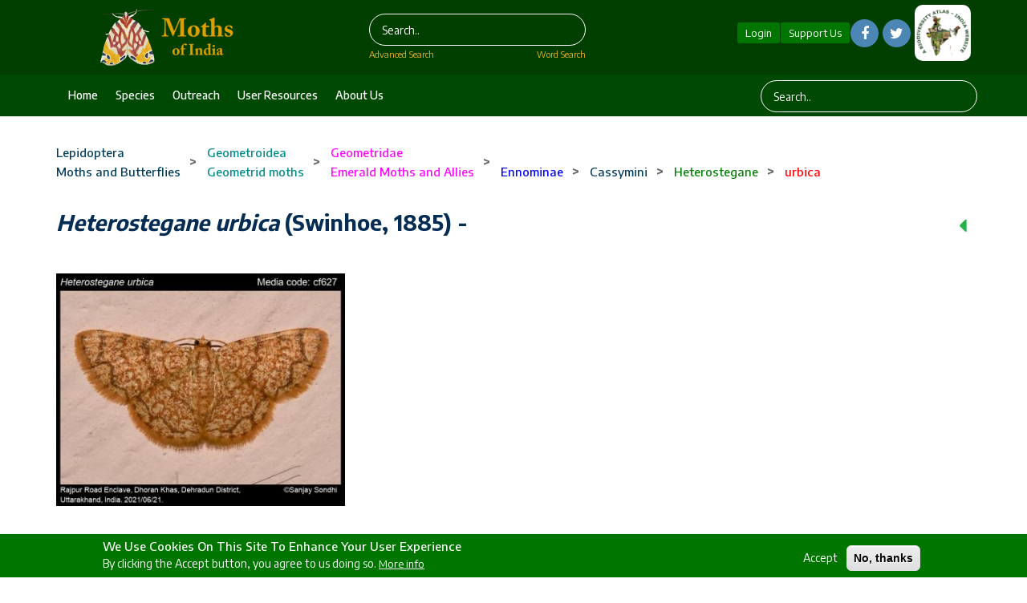

--- FILE ---
content_type: text/html; charset=UTF-8
request_url: https://www.mothsofindia.org/Heterostegane-urbica
body_size: 65299
content:
<!DOCTYPE html>
<html lang="en" dir="ltr" prefix="content: http://purl.org/rss/1.0/modules/content/  dc: http://purl.org/dc/terms/  foaf: http://xmlns.com/foaf/0.1/  og: http://ogp.me/ns#  rdfs: http://www.w3.org/2000/01/rdf-schema#  schema: http://schema.org/  sioc: http://rdfs.org/sioc/ns#  sioct: http://rdfs.org/sioc/types#  skos: http://www.w3.org/2004/02/skos/core#  xsd: http://www.w3.org/2001/XMLSchema# ">
  <head>
    <meta charset="utf-8" />
<meta name="Generator" content="Drupal 8 (https://www.drupal.org)" />
<meta name="MobileOptimized" content="width" />
<meta name="HandheldFriendly" content="true" />
<meta name="viewport" content="width=device-width, initial-scale=1.0" />
<style>div#sliding-popup, div#sliding-popup .eu-cookie-withdraw-banner, .eu-cookie-withdraw-tab {background: #0779BF} div#sliding-popup.eu-cookie-withdraw-wrapper { background: transparent; } #sliding-popup h1, #sliding-popup h2, #sliding-popup h3, #sliding-popup p, #sliding-popup label, #sliding-popup div, .eu-cookie-compliance-more-button, .eu-cookie-compliance-secondary-button, .eu-cookie-withdraw-tab { color: #FFFFFF;} .eu-cookie-withdraw-tab { border-color: #FFFFFF;}</style>
<link rel="shortcut icon" href="/sites/mothsofindia.org/files/moi_favicon.png" type="image/png" />
<link rel="alternate" hreflang="en" href="https://www.mothsofindia.org/heterostegane-urbica" />
<link rel="canonical" href="https://www.mothsofindia.org/heterostegane-urbica" />
<link rel="shortlink" href="https://www.mothsofindia.org/node/195665" />
<link rel="revision" href="https://www.mothsofindia.org/heterostegane-urbica" />
<script>window.a2a_config=window.a2a_config||{};a2a_config.callbacks=[];a2a_config.overlays=[];a2a_config.templates={};</script>

    <title>Heterostegane urbica  (Swinhoe, 1885)  - | Moths</title>
    <link rel="stylesheet" media="all" href="/modules/search_autocomplete/css/themes/minimal.css?t77v62" />
<link rel="stylesheet" media="all" href="/core/themes/stable/css/system/components/ajax-progress.module.css?t77v62" />
<link rel="stylesheet" media="all" href="/core/themes/stable/css/system/components/align.module.css?t77v62" />
<link rel="stylesheet" media="all" href="/core/themes/stable/css/system/components/autocomplete-loading.module.css?t77v62" />
<link rel="stylesheet" media="all" href="/core/themes/stable/css/system/components/fieldgroup.module.css?t77v62" />
<link rel="stylesheet" media="all" href="/core/themes/stable/css/system/components/container-inline.module.css?t77v62" />
<link rel="stylesheet" media="all" href="/core/themes/stable/css/system/components/clearfix.module.css?t77v62" />
<link rel="stylesheet" media="all" href="/core/themes/stable/css/system/components/details.module.css?t77v62" />
<link rel="stylesheet" media="all" href="/core/themes/stable/css/system/components/hidden.module.css?t77v62" />
<link rel="stylesheet" media="all" href="/core/themes/stable/css/system/components/item-list.module.css?t77v62" />
<link rel="stylesheet" media="all" href="/core/themes/stable/css/system/components/js.module.css?t77v62" />
<link rel="stylesheet" media="all" href="/core/themes/stable/css/system/components/nowrap.module.css?t77v62" />
<link rel="stylesheet" media="all" href="/core/themes/stable/css/system/components/position-container.module.css?t77v62" />
<link rel="stylesheet" media="all" href="/core/themes/stable/css/system/components/progress.module.css?t77v62" />
<link rel="stylesheet" media="all" href="/core/themes/stable/css/system/components/reset-appearance.module.css?t77v62" />
<link rel="stylesheet" media="all" href="/core/themes/stable/css/system/components/resize.module.css?t77v62" />
<link rel="stylesheet" media="all" href="/core/themes/stable/css/system/components/sticky-header.module.css?t77v62" />
<link rel="stylesheet" media="all" href="/core/themes/stable/css/system/components/system-status-counter.css?t77v62" />
<link rel="stylesheet" media="all" href="/core/themes/stable/css/system/components/system-status-report-counters.css?t77v62" />
<link rel="stylesheet" media="all" href="/core/themes/stable/css/system/components/system-status-report-general-info.css?t77v62" />
<link rel="stylesheet" media="all" href="/core/themes/stable/css/system/components/tabledrag.module.css?t77v62" />
<link rel="stylesheet" media="all" href="/core/themes/stable/css/system/components/tablesort.module.css?t77v62" />
<link rel="stylesheet" media="all" href="/core/themes/stable/css/system/components/tree-child.module.css?t77v62" />
<link rel="stylesheet" media="all" href="/core/themes/stable/css/views/views.module.css?t77v62" />
<link rel="stylesheet" media="all" href="/core/assets/vendor/jquery.ui/themes/base/core.css?t77v62" />
<link rel="stylesheet" media="all" href="/core/assets/vendor/jquery.ui/themes/base/menu.css?t77v62" />
<link rel="stylesheet" media="all" href="/core/assets/vendor/jquery.ui/themes/base/autocomplete.css?t77v62" />
<link rel="stylesheet" media="all" href="/modules/eu_cookie_compliance/css/eu_cookie_compliance.css?t77v62" />
<link rel="stylesheet" media="all" href="/modules/addtoany/css/addtoany.css?t77v62" />
<link rel="stylesheet" media="all" href="/modules/back_to_top/css/back_to_top.css?t77v62" />
<link rel="stylesheet" media="all" href="/modules/cookieconsent/css/light-floating.css?t77v62" />
<link rel="stylesheet" media="all" href="/modules/quiz/css/quiz.css?t77v62" />
<link rel="stylesheet" media="all" href="/modules/colorbox/styles/default/colorbox_style.css?t77v62" />
<link rel="stylesheet" media="all" href="/core/assets/vendor/jquery.ui/themes/base/theme.css?t77v62" />
<link rel="stylesheet" media="all" href="/core/themes/bartik/css/classy/components/node.css?t77v62" />
<link rel="stylesheet" media="all" href="/themes/ncb_theme/includes/bootstrap/css/bootstrap.min.css?t77v62" />
<link rel="stylesheet" media="all" href="/themes/ncb_theme/includes/flexslider/css/flexslider.css?t77v62" />
<link rel="stylesheet" media="all" href="/themes/ncb_theme/includes/fontawesome/css/font-awesome.css?t77v62" />
<link rel="stylesheet" media="all" href="/themes/ncb_theme/includes/smartmenus/sm-core-css.css?t77v62" />
<link rel="stylesheet" media="all" href="/themes/ncb_theme/includes/owl/assets/owl.carousel.min.css?t77v62" />
<link rel="stylesheet" media="all" href="/themes/ncb_theme/includes/owl/assets/owl.theme.default.min.css?t77v62" />
<link rel="stylesheet" media="all" href="/themes/ncb_theme/includes/animate/animate.css?t77v62" />
<link rel="stylesheet" media="all" href="/themes/ncb_theme/assets/css/global.css?t77v62" />
<link rel="stylesheet" media="all" href="/themes/ncb_theme/assets/css/media.css?t77v62" />
<link rel="stylesheet" media="all" href="/themes/ncb_theme/assets/css/custom.css?t77v62" />
<link rel="stylesheet" media="all" href="/themes/ncb_theme/assets/css/styles.multipage-marketing.css?t77v62" />
<link rel="stylesheet" media="all" href="/sites/mothsofindia.org/files/color/ncb_theme-95f4c30c/colors.css?t77v62" />
<link rel="stylesheet" media="print" href="/themes/ncb_theme/assets/css/print.css?t77v62" />
<link rel="stylesheet" media="all" href="/themes/ncb_theme/assets/css/datatables.min.css?t77v62" />
<link rel="stylesheet" media="all" href="/themes/ncb_theme/assets/css/usecss.css?t77v62" />
<link rel="stylesheet" media="all" href="/themes/ncb_theme/assets/css/responsive.css?t77v62" />
<link rel="stylesheet" media="all" href="/sites/mothsofindia.org/files/asset_injector/css/theme_css-9e755189563b7d708108a309bc9a089f.css?t77v62" />

    
<!--[if lte IE 8]>
<script src="/core/assets/vendor/html5shiv/html5shiv.min.js?v=3.7.3"></script>
<![endif]-->

  </head>
  <body class="path-node page-node-type-spices">
    <a href="#main-content" class="visually-hidden focusable skip-link">
      Skip to main content
    </a>
    <span id="geolocation-google-places-api-attribution"></span>
    
      <div class="dialog-off-canvas-main-canvas" data-off-canvas-main-canvas>
    



 <header id="header" class="header" role="banner">
  <nav class="navbar1 topnav1 navbar-default1" role="navigation">
    <div class="container">
      <div class="row heders-wrapper">

        <!-- Start: Header -->
        <div class="navbar-header col-md-4">
          <button type="button" class="navbar-toggle" data-toggle="collapse" data-target="#main-navigation">
            <span class="sr-only">Toggle navigation</span>
            <span class="icon-bar"></span>
            <span class="icon-bar"></span>
            <span class="icon-bar"></span>
          </button>
                   <div class="brand1 logo1">
          <a href="/" title="Home" rel="home" id="logo">

        <img src="/sites/mothsofindia.org/files/moi_webheader_266x80.png" alt="Home">
      </a>
    </div>
                  </div>
		  <div class="col-md-4 first-search">
                        <div class="region region-header1">
    <div class="search-block-form block block-search" data-drupal-selector="search-block-form" id="block-searchform" role="search">
  
    
      <form action="/search/node" method="get" id="search-block-form" accept-charset="UTF-8">
  <div class="js-form-item form-item js-form-type-search form-type-search js-form-item-keys form-item-keys form-no-label">
      <label for="edit-keys" class="visually-hidden">Search</label>
        <input title="Enter the terms you wish to search for." placeholder="Search.." data-drupal-selector="edit-keys" class="form-autocomplete form-search" data-key="search_block" type="search" id="edit-keys" name="keys" value="" size="15" maxlength="128" />

        </div>
<div data-drupal-selector="edit-actions" class="form-actions js-form-wrapper form-wrapper" id="edit-actions"><input data-drupal-selector="edit-submit" type="submit" id="edit-submit" value="Search" class="button js-form-submit form-submit" />
</div>

</form>

  </div>

  </div>

            <div class="advsearch">
				<a id="adv-search" href="/advanced-search">Advanced Search</a>
				<a id="word-search" href="/word-search">Word Search</a>
			</div>
                  </div>
		<div class="col-md-4">
          <div class="d-flex align-items-center justify-content-center">
          
                    <a id="Contribute"  class="btnhlogin" href="/user/login">Login</a>
           
                      
			<a id="Contribute" class="btnhsupport" href="/support-us">Support Us</a>
			  <!-- Social Icons -->
              <ul class="col-auto socialLinks" style="display: inline-flex;" id="Contribute1">
                <li class="list-inline-item g-mx-0">
                  <a class="u-icon-v3 g-bg-white  rounded-circle" href="https://www.facebook.com/groups/187389738749958"><i class="fa fa-facebook"></i></a>
                </li>
                <li class="list-inline-item g-mx-0">
                  <a class="u-icon-v3  g-bg-white rounded-circle" href="https://twitter.com/IFoundButterfly"><i class="fa fa-twitter"></i></a>
                </li>
              </ul>
              <!-- End Social Icons -->
			 
 
			<div class="footerboxs rounded" style="display: inline-flex;"><img src="/sites/default/files/styles/large/public/2021-04/imgs10.png" alt="Home"></div>

			
		
		</div>
        </div>
		</div>
        <!-- End: Header -->
 
      </div>
      <!--menu-->
      <div class="hed-wrapper">
      <div class="container header-bottom">
      <div class="row">
        <!-- Start: Main menu -->
        <div class="col-md-9">
          <ul class="menu-dropdown" id="main-navigation">
                                                      <li class="dropdown">
                  <a href="/" class="dropbtn">Home</a>
                                  </li>
                                                                                                                <li class="dropdown">
                  <a href="/taxon-tree" class="dropbtn">Species</a>
                                  </li>
                                                        <li class="dropdown">
                  <a href="/conservation-and-outreach" class="dropbtn">Outreach</a>
                                  </li>
                                                        <li class="dropdown">
                  <a href="/user-resources" class="dropbtn">User Resources</a>
                                  </li>
                                                        <li class="dropdown">
                  <a href="/about-us" class="dropbtn">About us</a>
                                  </li>
                                    </ul>
                  </div>
        <div class="col-md-3">
                        <div class="region region-header-menu-searchform">
    <div class="search-block-form block block-search" data-drupal-selector="search-block-form-2" id="block-searchform-2" role="search">
  
    
      <form action="/search/node" method="get" id="search-block-form--2" accept-charset="UTF-8">
  <div class="js-form-item form-item js-form-type-search form-type-search js-form-item-keys form-item-keys form-no-label">
      <label for="edit-keys--2" class="visually-hidden">Search</label>
        <input title="Enter the terms you wish to search for." placeholder="Search.." data-drupal-selector="edit-keys" class="form-autocomplete form-search" data-key="search_block" type="search" id="edit-keys--2" name="keys" value="" size="15" maxlength="128" />

        </div>
<div data-drupal-selector="edit-actions" class="form-actions js-form-wrapper form-wrapper" id="edit-actions--2"><input data-drupal-selector="edit-submit" type="submit" id="edit-submit--2" value="Search" class="button js-form-submit form-submit" />
</div>

</form>

  </div>

  </div>

                  </div>
        </div>
        </div>
        </div>
      <!--menu-->
      
    </nav>
</header>

<!-- Start: xxx -->
<div class="parallax-widget1 one">
  <div class="parallax-region- wow bounceInDown">
    
    
    
    <div class="container">
      <div class="parallax-region">
                    <div class="row">
            <div class="col-md-12">  <div class="region region-breadcrumb">
    <div id="block-ncb-theme-breadcrumbs" class="block block-system block-system-breadcrumb-block">
  
      
      <div class="content">
      
  <nav class="breadcrumb" role="navigation" aria-labelledby="system-breadcrumb">
    <h2 id="system-breadcrumb" class="visually-hidden">Breadcrumb</h2>
    <ul id="system-breadcrumb-listing">
                <li>
                  <a href="/lepidoptera"><span class="style-Order">Lepidoptera</span></a>
                      <br><a href="/lepidoptera"><span class="style-Order">Moths and Butterflies</span></a>
                                  <span class="breadcrumb-divider"> > </span>
              </li>
                <li>
                  <a href="/geometroidea"><span class="style-Superfamily">Geometroidea</span></a>
                      <br><a href="/geometroidea"><span class="style-Superfamily">Geometrid moths</span></a>
                                  <span class="breadcrumb-divider"> > </span>
              </li>
                <li>
                  <a href="/geometridae"><span class="style-Family">Geometridae</span></a>
                      <br><a href="/geometridae"><span class="style-Family">Emerald Moths and Allies</span></a>
                                  <span class="breadcrumb-divider"> > </span>
              </li>
                <li>
                  <a href="/ennominae"><span class="style-Subfamily">Ennominae</span></a>
                                  <span class="breadcrumb-divider"> > </span>
              </li>
                <li>
                  <a href="/cassymini"><span class="style-Tribe">Cassymini</span></a>
                                  <span class="breadcrumb-divider"> > </span>
              </li>
                <li>
                  <a href="/heterostegane"><span class="style-Genus">Heterostegane</span></a>
                                  <span class="breadcrumb-divider"> > </span>
              </li>
                <li>
                  <a href="/urbica"><span class="style-Species">urbica</span></a>
                                </li>
        </ul>
  </nav>




    </div>
  </div>
<div data-drupal-messages-fallback class="hidden"></div>
<div id="block-superfamilyplantsecondtreeblock" class="block block-website-content block-superfamilyplantsecond-tree-block">
  
      
      <div class="content">
       
    </div>
  </div>
<div id="block-superfamilyplantchildtreeblock" class="block block-website-content block-superfamilyplantchild-tree-block">
  
      
      <div class="content">
      
    </div>
  </div>

  </div>
</div>
          </div>
                  <div class="row layout">
		  
                      <div class="content_layout">
              <div class=col-md-9 >   <div class="region region-content">
    <div id="block-ncb-theme-page-title" class="block block-core block-page-title-block">
  
      
      <div class="content">
      
  <h1 class="page-title"><span class="field field--name-title field--type-string field--label-hidden">
<span class="spices-title">Heterostegane urbica</span>  (Swinhoe, 1885)  - 
</span>
</h1>


    </div>
  </div>
<div id="block-speciespagerblock" class="block block-custom-butterflies block-species-pager-block">
  
      
      <div class="content">
      <div class="clear-both">
    <a href="/heterostegane-tritocampsis">
    <button type="button" class="btn btn-dark"> Previous </button>
  </a>
    </div>

    </div>
  </div>
<div id="block-ncb-theme-content" class="block block-system block-system-main-block">
  
      
      <div class="content">
      
<article data-history-node-id="195665" role="article" about="/heterostegane-urbica" class="node node--type-spices node--promoted node--view-mode-full">

  
    

  
  <div class="node__content">
    
<div  class="row">
        <div class="col-md-4 col-sm-6 my-5">
    <img src="https://www.mothsofindia.org/sites/mothsofindia.org/files/styles/284_265/public/390_16212-24-60d17b5fe0038-1.jpg?itok=Nc2za0tt" alt="" typeof="foaf:Image">
  </div>

  </div>
<div class="textContent">
      <div class="field field--name-field-taxonomic-information field--type-text-with-summary field--label-above">
      <h4><div class="field__label">Taxonomic Information</div></h4>
                        <p><div class="field__item"><p><em>Heterostegane</em> Hampson, 1893 known species from India.</p>

<p><em>Heterostegane aurantiaca</em> Warren, 1894. Khasi Hills, Meghalaya.</p>

<p><em>Heterostegane bilineata</em> (Butler, 1883). Assirghur, Madhya Pradesh.</p>

<p><em>Heterostegane lala</em> (Swinhoe, 1892). Khasi Hills, Meghalaya.</p>

<p><em>Heterostegane maculifascia</em> (Hampson, 1891). Nilgiris. </p>

<p><em>Heterostegane rectifascia</em> (Hampson, 1893). Sri Lanka, Nagaland.</p>

<p><a href="https://www.mothsofindia.org/#!/#!/sp/357474/Heterostegane-subfasciata"><em>Heterostegane subfasciata</em></a> Warren, 1899. NE Himalaya.</p>

<p><a href="https://www.mothsofindia.org/#!/#!/sp/355776/Heterostegane-subtessellata/photos"><em>Heterostegane subtessellata</em></a> (Walker, 1863). India; Nepal; Myanmar.  </p>

<p><a href="https://www.mothsofindia.org/#!/#!/sp/357933/Heterostegane-tritocampsis"><em>Heterostegane tritocampsis</em></a> (Prout, 1934). Khasi Hills. India; Sri Lanka. </p>

<p><a href="https://www.mothsofindia.org/#!/#!/sp/356802/Heterostegane-urbica"><em>Heterostegane urbica</em></a> (Swinhoe, 1886). India; Sri Lanka; Myanmar.</p>
</div></p>
                    </div>
  </div>
<div class="content">
  <h1 class="js-quickedit-page-title page-title">Photo Gallery and Species Biology</h1>

  <ul class="nav tabs">
    <!-- add data-toggle attribute to the anchors -->
    <li class="active"><a data-toggle="tab" href="#home">Photo Gallery</a></li>
    <li><a data-toggle="tab" href="#early">Early stages</a></li>
    <li><a data-toggle="tab" href="#dist">Distribution</a></li>
    <li><a data-toggle="tab" href="#iden">Identification</a></li>
    <li><a data-toggle="tab" href="#stat">Status, Habitat and Habits</a></li>
    <li><a data-toggle="tab" href="#laraval">Larval Host Plants</a></li>
    <li><a data-toggle="tab" href="#ref">References</a></li>
  </ul>
  <div class="tab-content">
    <div id="home" class="tab-pane fade in active">
              <div class="sectoion-gal"><div class="sin-view"><a href="https://www.mothsofindia.org/sites/mothsofindia.org/files/287_15777-444-60b389b58e217-1.jpg" class="colorbox cboxElement"><img src="https://www.mothsofindia.org/sites/mothsofindia.org/files/287_15777-444-60b389b58e217-1.jpg"></a></div><div class="sin-view"><a href="https://www.mothsofindia.org/sites/mothsofindia.org/files/287_6432-190-5d4ef525184e1-1.jpg" class="colorbox cboxElement"><img src="https://www.mothsofindia.org/sites/mothsofindia.org/files/287_6432-190-5d4ef525184e1-1.jpg"></a></div><div class="sin-view"><a href="https://www.mothsofindia.org/sites/mothsofindia.org/files/93_6373-561-5d48b93e4993d-1.jpg" class="colorbox cboxElement"><img src="https://www.mothsofindia.org/sites/mothsofindia.org/files/93_6373-561-5d48b93e4993d-1.jpg"></a></div></div>
        <hr>
        <div class="views-element-container"><div class="view view-species-gallery view-id-species_gallery view-display-id-block_6 js-view-dom-id-be5b1f0c90d528bfbd90970303be0512be5a00f01da344322996374c5e86e034">
  
    
      
      <div class="view-content">
      <div data-drupal-views-infinite-scroll-content-wrapper class="views-infinite-scroll-content-wrapper clearfix">  <a href="https://www.mothsofindia.org/sites/mothsofindia.org/files/observation/Heterostegane%20urbica_1757809779_309860.jpg" title="" data-colorbox-gallery="gallery-field_overwrite_img-RS-JCM_hYjc" class="colorbox" data-cbox-img-attrs="{&quot;alt&quot;:&quot;MOI-pqx920&quot;}"><img src="/sites/mothsofindia.org/files/observation/Heterostegane%20urbica_1757809779_309860.jpg" width="700" height="587" alt="MOI-pqx920" typeof="foaf:Image" />
</a>

  <a href="https://www.mothsofindia.org/sites/mothsofindia.org/files/observation/Heterostegane%20urbica_1753281491_306968.jpg" title="" data-colorbox-gallery="gallery-field_overwrite_img-RS-JCM_hYjc" class="colorbox" data-cbox-img-attrs="{&quot;alt&quot;:&quot;MOI-pqv012&quot;}"><img src="/sites/mothsofindia.org/files/observation/Heterostegane%20urbica_1753281491_306968.jpg" width="700" height="561" alt="MOI-pqv012" typeof="foaf:Image" />
</a>

  <a href="https://www.mothsofindia.org/sites/mothsofindia.org/files/observation/Heterostegane%20urbica_1754781212_306659.jpg" title="" data-colorbox-gallery="gallery-field_overwrite_img-RS-JCM_hYjc" class="colorbox" data-cbox-img-attrs="{&quot;alt&quot;:&quot;MOI-pqw307&quot;}"><img src="/sites/mothsofindia.org/files/observation/Heterostegane%20urbica_1754781212_306659.jpg" width="700" height="624" alt="MOI-pqw307" typeof="foaf:Image" />
</a>

  <a href="https://www.mothsofindia.org/sites/mothsofindia.org/files/observation/Heterostegane%20urbica_1752164184_305916.jpg" title="" data-colorbox-gallery="gallery-field_overwrite_img-RS-JCM_hYjc" class="colorbox" data-cbox-img-attrs="{&quot;alt&quot;:&quot;MOI-pqt921&quot;}"><img src="/sites/mothsofindia.org/files/observation/Heterostegane%20urbica_1752164184_305916.jpg" width="700" height="547" alt="MOI-pqt921" typeof="foaf:Image" />
</a>

  <a href="https://www.mothsofindia.org/sites/mothsofindia.org/files/observation/Heterostegane%20urbica_1713536021_290880.jpg" title="" data-colorbox-gallery="gallery-field_overwrite_img-RS-JCM_hYjc" class="colorbox" data-cbox-img-attrs="{&quot;alt&quot;:&quot;MOI-pqb898&quot;}"><img src="/sites/mothsofindia.org/files/observation/Heterostegane%20urbica_1713536021_290880.jpg" width="700" height="567" alt="MOI-pqb898" typeof="foaf:Image" />
</a>

  <a href="https://www.mothsofindia.org/sites/mothsofindia.org/files/observation/Heterostegane%20urbica_1660281671_249747.jpg" title="" data-colorbox-gallery="gallery-field_overwrite_img-RS-JCM_hYjc" class="colorbox" data-cbox-img-attrs="{&quot;alt&quot;:&quot;MOI-png760&quot;}"><img src="/sites/mothsofindia.org/files/observation/Heterostegane%20urbica_1660281671_249747.jpg" width="700" height="547" alt="MOI-png760" typeof="foaf:Image" />
</a>

  <a href="https://www.mothsofindia.org/sites/mothsofindia.org/files/390_17015-827-60f3cc922d2a0-1.jpg" title="" data-colorbox-gallery="gallery-field_overwrite_img-RS-JCM_hYjc" class="colorbox" data-cbox-img-attrs="{&quot;alt&quot;:&quot;cg723&quot;}"><img src="/sites/mothsofindia.org/files/390_17015-827-60f3cc922d2a0-1.jpg" width="700" height="564" alt="cg723" typeof="foaf:Image" />
</a>

  <a href="https://www.mothsofindia.org/sites/mothsofindia.org/files/390_17878-480-60fce7f5aa945-1.jpg" title="" data-colorbox-gallery="gallery-field_overwrite_img-RS-JCM_hYjc" class="colorbox" data-cbox-img-attrs="{&quot;alt&quot;:&quot;ch857&quot;}"><img src="/sites/mothsofindia.org/files/390_17878-480-60fce7f5aa945-1.jpg" width="700" height="564" alt="ch857" typeof="foaf:Image" />
</a>

  <a href="https://www.mothsofindia.org/sites/mothsofindia.org/files/287_6432-190-5d4ef525184e1-1.jpg" title="" data-colorbox-gallery="gallery-field_overwrite_img-RS-JCM_hYjc" class="colorbox" data-cbox-img-attrs="{&quot;alt&quot;:&quot;bs604&quot;}"><img src="/sites/mothsofindia.org/files/287_6432-190-5d4ef525184e1-1.jpg" width="700" height="547" alt="bs604" typeof="foaf:Image" />
</a>

  <a href="https://www.mothsofindia.org/sites/mothsofindia.org/files/390_10830-564-5f28b5700a1f2-1.jpg" title="" data-colorbox-gallery="gallery-field_overwrite_img-RS-JCM_hYjc" class="colorbox" data-cbox-img-attrs="{&quot;alt&quot;:&quot;by517&quot;}"><img src="/sites/mothsofindia.org/files/390_10830-564-5f28b5700a1f2-1.jpg" width="700" height="540" alt="by517" typeof="foaf:Image" />
</a>

  <a href="https://www.mothsofindia.org/sites/mothsofindia.org/files/390_15606-292-60a5aa754dc77-1.jpg" title="" data-colorbox-gallery="gallery-field_overwrite_img-RS-JCM_hYjc" class="colorbox" data-cbox-img-attrs="{&quot;alt&quot;:&quot;ce776&quot;}"><img src="/sites/mothsofindia.org/files/390_15606-292-60a5aa754dc77-1.jpg" width="700" height="564" alt="ce776" typeof="foaf:Image" />
</a>

  <a href="https://www.mothsofindia.org/sites/mothsofindia.org/files/287_15777-444-60b389b58e217-1.jpg" title="" data-colorbox-gallery="gallery-field_overwrite_img-RS-JCM_hYjc" class="colorbox" data-cbox-img-attrs="{&quot;alt&quot;:&quot;cf036&quot;}"><img src="/sites/mothsofindia.org/files/287_15777-444-60b389b58e217-1.jpg" width="700" height="548" alt="cf036" typeof="foaf:Image" />
</a>

  <a href="https://www.mothsofindia.org/sites/mothsofindia.org/files/390_16212-24-60d17b5fe0038-1.jpg" title="" data-colorbox-gallery="gallery-field_overwrite_img-RS-JCM_hYjc" class="colorbox" data-cbox-img-attrs="{&quot;alt&quot;:&quot;cf627&quot;}"><img src="/sites/mothsofindia.org/files/390_16212-24-60d17b5fe0038-1.jpg" width="700" height="564" alt="cf627" typeof="foaf:Image" />
</a>

  <a href="https://www.mothsofindia.org/sites/mothsofindia.org/files/147_6365-263-5d47f7143dd7b-1.jpg" title="" data-colorbox-gallery="gallery-field_overwrite_img-RS-JCM_hYjc" class="colorbox" data-cbox-img-attrs="{&quot;alt&quot;:&quot;bs511&quot;}"><img src="/sites/mothsofindia.org/files/147_6365-263-5d47f7143dd7b-1.jpg" width="700" height="547" alt="bs511" typeof="foaf:Image" />
</a>

  <a href="https://www.mothsofindia.org/sites/mothsofindia.org/files/139_5727-91-5d03b2ba257c6-1.jpg" title="" data-colorbox-gallery="gallery-field_overwrite_img-RS-JCM_hYjc" class="colorbox" data-cbox-img-attrs="{&quot;alt&quot;:&quot;br504&quot;}"><img src="/sites/mothsofindia.org/files/139_5727-91-5d03b2ba257c6-1.jpg" width="700" height="590" alt="br504" typeof="foaf:Image" />
</a>

  <a href="https://www.mothsofindia.org/sites/mothsofindia.org/files/93_6373-561-5d48b93e4993d-1.jpg" title="" data-colorbox-gallery="gallery-field_overwrite_img-RS-JCM_hYjc" class="colorbox" data-cbox-img-attrs="{&quot;alt&quot;:&quot;bs521&quot;}"><img src="/sites/mothsofindia.org/files/93_6373-561-5d48b93e4993d-1.jpg" width="700" height="552" alt="bs521" typeof="foaf:Image" />
</a>

</div>

    </div>
  
      

          </div>
</div>

          </div>
    <div id="early" class="tab-pane">
	  <div class="views-element-container"><div class="view view-species-tab-description view-id-species_tab_description view-display-id-block_2 js-view-dom-id-84a9a5b08d96d80100df855eadbe8e6ae07e8617e6332654a3ee7ca2c7cea7d2">
  
    
      
  
          </div>
</div>

      <div class="views-element-container"><div class="view view-species-gallery view-id-species_gallery view-display-id-block_2 js-view-dom-id-eec6e9538e084854349507f59c520b5580ca5b188e28ba58808e22c8bd04fb3c">
  
    
      
  
      

          </div>
</div>

    </div>
    <div id="dist" class="tab-pane">
	  <div class="views-element-container"><div class="view view-species-tab-description view-id-species_tab_description view-display-id-block_3 js-view-dom-id-a7b5c68969f616d2e8be231f017bbfdd9e2445020a0eb7f634d55681df380ae1">
  
    
      
  
          </div>
</div>

      <input type="hidden" value=195665 name="fauna_id" id="fauna_id"><div id="map_canvas"></div><div class="map_insert"></div>
    </div>
    <div id="iden" class="tab-pane">
	  <div class="views-element-container"><div class="view view-species-tab-description view-id-species_tab_description view-display-id-block_4 js-view-dom-id-19d5952a4bed5a85b2434693fe11bda97298882d07e4549306eb58074cf2bfdc">
  
    
      
  
          </div>
</div>

      <div class="views-element-container"><div class="view view-species-block-layout view-id-species_block_layout view-display-id-block_4 js-view-dom-id-8eb2497ef97a0e2a1200fb34aa3710c927e424632ff0be269c91b3ac0227cfb5">
  
    
      
  
          </div>
</div>

    </div>
    <div id="stat" class="tab-pane">
	  <div class="views-element-container"><div class="view view-species-tab-description view-id-species_tab_description view-display-id-block_5 js-view-dom-id-b9df2e9ed249eaf84450e23eef4b01a4cfff76aa558c60c2ae589d99e601f898">
  
    
      
  
          </div>
</div>

      <table class="season-tb" border="1">
					<tbody>
						<tr><th>State</th><th>Jan</th><th>Feb</th><th>Mar</th><th>Apr</th><th>May</th><th>Jun</th><th>Jul</th><th>Aug</th><th>Sep</th><th>Oct</th><th>Nov</th><th>Dec</th><th>No date</th></tr>
						<tr><td>Andaman and Nicobar Islands</td><td></td><td></td><td></td><td></td><td></td><td></td><td></td><td></td><td></td><td></td><td></td><td></td><td></td></tr><tr><td>Andhra Pradesh</td><td></td><td></td><td></td><td></td><td></td><td></td><td></td><td></td><td></td><td></td><td></td><td></td><td></td></tr><tr><td>Arunachal Pradesh</td><td></td><td></td><td></td><td></td><td></td><td></td><td></td><td></td><td></td><td>1</td><td></td><td></td><td></td></tr><tr><td>Assam</td><td></td><td></td><td></td><td></td><td></td><td></td><td>1</td><td></td><td></td><td></td><td></td><td></td><td></td></tr><tr><td>Bihar</td><td></td><td></td><td></td><td></td><td></td><td></td><td></td><td></td><td></td><td></td><td></td><td></td><td></td></tr><tr><td>Chandigarh</td><td></td><td></td><td></td><td></td><td></td><td></td><td></td><td></td><td></td><td></td><td></td><td></td><td></td></tr><tr><td>Chhattisgarh</td><td></td><td></td><td></td><td></td><td></td><td></td><td></td><td></td><td></td><td></td><td></td><td></td><td></td></tr><tr><td>Dadra & Nagar Haveli</td><td></td><td></td><td></td><td></td><td></td><td></td><td></td><td></td><td></td><td></td><td></td><td></td><td></td></tr><tr><td>Daman & Diu</td><td></td><td></td><td></td><td></td><td></td><td></td><td></td><td></td><td></td><td></td><td></td><td></td><td></td></tr><tr><td>Delhi</td><td></td><td></td><td></td><td></td><td></td><td></td><td></td><td></td><td></td><td></td><td></td><td></td><td></td></tr><tr><td>Goa</td><td></td><td></td><td></td><td></td><td></td><td></td><td></td><td></td><td></td><td></td><td></td><td></td><td></td></tr><tr><td>Gujarat</td><td></td><td></td><td></td><td></td><td></td><td></td><td></td><td></td><td></td><td></td><td></td><td></td><td></td></tr><tr><td>Haryana</td><td></td><td></td><td></td><td></td><td></td><td></td><td></td><td></td><td></td><td></td><td></td><td></td><td></td></tr><tr><td>Himachal Pradesh</td><td></td><td></td><td></td><td></td><td></td><td></td><td></td><td></td><td></td><td></td><td></td><td></td><td></td></tr><tr><td>Jammu and Kashmir UT</td><td></td><td></td><td></td><td></td><td></td><td></td><td></td><td></td><td></td><td></td><td></td><td></td><td></td></tr><tr><td>Jharkhand</td><td></td><td></td><td></td><td></td><td></td><td></td><td></td><td></td><td></td><td></td><td></td><td></td><td></td></tr><tr><td>Karnataka</td><td></td><td></td><td></td><td></td><td>1</td><td></td><td></td><td></td><td></td><td></td><td></td><td></td><td></td></tr><tr><td>Kerala</td><td></td><td></td><td></td><td></td><td></td><td></td><td></td><td></td><td></td><td></td><td></td><td></td><td></td></tr><tr><td>Ladakh UT</td><td></td><td></td><td></td><td></td><td></td><td></td><td></td><td></td><td></td><td></td><td></td><td></td><td></td></tr><tr><td>Lakshadweep</td><td></td><td></td><td></td><td></td><td></td><td></td><td></td><td></td><td></td><td></td><td></td><td></td><td></td></tr><tr><td>Madhya Pradesh</td><td></td><td></td><td></td><td></td><td></td><td></td><td></td><td></td><td></td><td></td><td></td><td></td><td></td></tr><tr><td>Maharashtra</td><td></td><td></td><td></td><td></td><td></td><td>1</td><td>1</td><td></td><td></td><td></td><td></td><td></td><td></td></tr><tr><td>Manipur</td><td></td><td></td><td></td><td></td><td></td><td></td><td></td><td></td><td></td><td></td><td></td><td></td><td></td></tr><tr><td>Meghalaya</td><td></td><td></td><td></td><td>1</td><td></td><td></td><td></td><td></td><td></td><td></td><td></td><td></td><td></td></tr><tr><td>Mizoram</td><td></td><td></td><td></td><td></td><td></td><td></td><td></td><td></td><td></td><td></td><td></td><td></td><td></td></tr><tr><td>Nagaland</td><td></td><td></td><td></td><td></td><td></td><td></td><td></td><td></td><td></td><td></td><td></td><td></td><td></td></tr><tr><td>Odisha</td><td></td><td></td><td></td><td></td><td></td><td></td><td></td><td></td><td></td><td></td><td></td><td></td><td></td></tr><tr><td>Paschimbanga</td><td></td><td></td><td></td><td></td><td></td><td></td><td></td><td></td><td></td><td></td><td></td><td></td><td></td></tr><tr><td>Pondicherry</td><td></td><td></td><td></td><td></td><td></td><td></td><td></td><td></td><td></td><td></td><td></td><td></td><td></td></tr><tr><td>Punjab</td><td></td><td></td><td></td><td></td><td></td><td></td><td></td><td></td><td></td><td></td><td></td><td></td><td></td></tr><tr><td>Rajasthan</td><td></td><td></td><td></td><td></td><td></td><td></td><td></td><td></td><td></td><td></td><td></td><td></td><td></td></tr><tr><td>Sikkim</td><td></td><td></td><td></td><td></td><td></td><td></td><td></td><td></td><td></td><td></td><td></td><td></td><td></td></tr><tr><td>Tamil Nadu</td><td></td><td></td><td></td><td></td><td></td><td></td><td></td><td></td><td></td><td></td><td></td><td></td><td></td></tr><tr><td>Telangana</td><td></td><td></td><td></td><td></td><td></td><td></td><td></td><td></td><td></td><td></td><td></td><td></td><td></td></tr><tr><td>Tripura</td><td></td><td></td><td></td><td></td><td></td><td></td><td></td><td></td><td></td><td></td><td></td><td></td><td></td></tr><tr><td>Uttar Pradesh</td><td></td><td></td><td></td><td></td><td></td><td></td><td></td><td></td><td></td><td></td><td></td><td></td><td></td></tr><tr><td>Uttarakhand</td><td></td><td></td><td></td><td></td><td>1</td><td>1</td><td>6</td><td></td><td></td><td></td><td></td><td></td><td></td></tr><tr><td>West Bengal</td><td></td><td></td><td></td><td></td><td>1</td><td></td><td></td><td>1</td><td></td><td></td><td></td><td></td><td></td></tr>
						<tr><td>Total</td><td></td><td></td><td></td><td>1</td><td>3</td><td>2</td><td>8</td><td>1</td><td></td><td>1</td><td></td><td></td><td></td></tr>
					</tbody>
				</table>
    </div>
    <div id="laraval" class="tab-pane">
	  <div class="views-element-container"><div class="view view-species-tab-description view-id-species_tab_description view-display-id-block_6 js-view-dom-id-581f3ffca0db8c0622e259c74ba5792a33c05847998b7ece9a761ce07776b1aa">
  
    
      
      <div class="view-content">
          <div class="views-row">
    <div class="views-field views-field-field-tab-description"><div class="field-content"><p><strong><em>Heterostegane urbica</em> (Swinhoe, 1885)</strong> - <em>Acacia pennata</em> (Fabaceae) (Robinson et al. 2010).</p>
</div></div>
  </div>

    </div>
  
          </div>
</div>

      <div class="views-element-container"><div class="view view-species-laravel-plant-host view-id-species_laravel_plant_host view-display-id-block_1 js-view-dom-id-988c46f08d8f5d3bdc0a0872b10be75b31950b505f5a4ed297a4c50ceb4a1d47">
  
    
      
  
          </div>
</div>

    </div>
    <div id="ref" class="tab-pane">
      <div class="views-element-container"><div class="view view-species-tab-description view-id-species_tab_description view-display-id-block_7 js-view-dom-id-dfb82273199e56ae9f027f2f7943c1639013929b2644879cae42d243ae81a932">
  
    
      
      <div class="view-content">
          <div class="views-row">
    <div class="views-field views-field-field-tab-description"><div class="field-content"><ol><li>OD: <em>Asthena urbica</em> Swinhoe, 1885. Proc. zool. Soc. Lond., 1885: 859.</li>
	<li>Hampson, G. F. 1895. The Fauna of British India including Ceylon and Burma. Moths, <a href="http://archive.org/details/moths03hamp">Vol.3.</a> Taylor &amp; Francis, London. Noctuidae (cont.) to Geometridae 546 p - 226 figs. Pg. 166, # 3137 as Stegana urbica. </li>
	<li>Haruta, T. (Ed.). 1994. Moths of Nepal. Part 3. TINEA. Vol. 14 (Supplement 1). The Japan Heterocerists’ Society, Tokyo. Pl. 69/14.</li>
	<li>Kendrick, R. 2002. Moths (insecta : lepidoptera) of Hong Kong. Pl. 22/34.</li>
	<li>Sondhi, Y. &amp; S. Sondhi. 2016. A partial checklist of moths (Lepidoptera) of Dehradun, Mussoorie and Devalsari in Garhwal, Uttarakhand, India. Journal of Threatened Taxa 8(5): 8756–8776; <a href="http://dx.doi.org/10.11609/jott.2814.8.5.8756-8776">http://dx.doi.org/10.11609/jott.2814.8.5.8756-8776</a>. Image 46. </li>
	<li><a href="http://www.mothsofborneo.com/part-11/Cassymini/cassymini_7_6.php">http://www.mothsofborneo.com/part-11/Cassymini/cassymini_7_6.php</a>.</li>
</ol></div></div>
  </div>

    </div>
  
          </div>
</div>

    </div>
  </div>

</div>

    <div class="textContent">
      <h4>Page citation</h4>
            <p>	  <span>
                   Anonymous
                </span>   2025. Heterostegane urbica  (Swinhoe, 1885)  – . In Sondhi, S., R.P. Singh, G. Iyer, J. D&#039;silva and K. Kunte (Chief Editors). Butterflies of India, v. 4.1. Published by the Indian Foundation for Butterflies. URL: <a href="https://www.mothsofindia.org/heterostegane-urbica" class="spe-a">https://www.mothsofindia.org/heterostegane-urbica</a>, accessed 2025/12/13. </p>
    </div>
  </div>

</article>



    </div>
  </div>

  </div>
 </div>
              <div class="list-con"></div>
            </div>
                      
        </div>
      </div>
    </div>
  </div>
</div>

<footer class="site-footer">
  <div class="layout-container">
    <div class="site-footer__top clearfix">
      <div class="row footer-one">  <div class="region region-footer-first">
    <div id="block-footer4" class="block block-block-content block-block-contenta2672504-40d2-4278-b075-b5d36bb14519">
  
      
      <div class="content">
      
            <div class="clearfix text-formatted field field--name-body field--type-text-with-summary field--label-hidden field__item"><p class="text-align-center"><strong>Cite this website along with its URL as:</strong></p>

<p class="text-align-center">Sondhi, S., R.P. Singh, G. Iyer, J. D'silva and K. Kunte (Chief Editors) 2025. <em>Moths of India, v. 4.10</em>. Indian Foundation for Butterflies Trust. URL: <a href="https://www.mothsofindia.org">https://www.mothsofindia.org</a>.</p>

<p class="text-align-center"> </p>
</div>
      
    </div>
  </div>

  </div>
</div>
      <div class="row footer-two">
        <div class="container">
          <div class="col-sm-3 col-md-3">  <div class="region region-footer-second-one">
    <div id="block-footer" class="block block-block-content block-block-content7c6cbc84-320a-45a1-85c4-c70f48b4146a">
  
      
      <div class="content">
      
            <div class="clearfix text-formatted field field--name-body field--type-text-with-summary field--label-hidden field__item"><p><strong>EXTENDED MENU<br /><a href="/">HOME</a></strong><br />
 </p>

<p><strong>SPECIES INFORMATION</strong><br /><a href="/classification">Moth Classification</a><br /><a href="/species-list">Moth Species List</a><br /><a href="/taxon-tree">Moth Taxon Tree</a></p>
</div>
      
    </div>
  </div>

  </div>
</div>
          <div class="col-sm-3 col-md-3">  <div class="region region-footer-second-two">
    <div id="block-footer2part2" class="block block-block-content block-block-contentfe4a42e9-27ce-4f12-a554-a89ea669d9eb">
  
      
      <div class="content">
      
            <div class="clearfix text-formatted field field--name-body field--type-text-with-summary field--label-hidden field__item"><p><a href="/moth-biology"><strong>MOTH BIOLOGY</strong></a><br /><a href="/moth-associations">Moth Associations</a><br /><a href="/lhp-list-moths">Larval Hosts of Indian Moths </a><br /><a href="/hostplant-moth-associations">Plant-Moth Interactions</a><br /><a href="/predation">Predation</a></p>

<p><strong>SPECIES IDENTIFICATIONS</strong></p>

<p><a href="/ID-keys">Identification keys (adult moths)</a></p>

<p><a href="/conservation-and-outreach"><strong>CONSERVATION AND OUTREACH</strong></a><br /><a href="/WPA-protected-species">Moths under Wildlife (Protection) Act, 1972</a><br /><a href="/biodiversity-marathons">Biodiversity Marathons</a><br /><a href="https://nationalmothweek.org/">National Moth Week (NMW)</a><br /><a href="/what-you-can-do">What you can do</a></p>
</div>
      
    </div>
  </div>

  </div>
</div>
          <div class="col-sm-3 col-md-3">  <div class="region region-footer-second-three">
    <div id="block-footer2part3" class="block block-block-content block-block-content94b3d013-2abe-48ea-80b9-73102ea4e5a0">
  
      
      <div class="content">
      
            <div class="clearfix text-formatted field field--name-body field--type-text-with-summary field--label-hidden field__item"><p><a href="/user-resources"><strong>USER RESOURCES</strong></a><br /><a href="/tutorials">User Tutorials</a><br /><a href="/BOI-mobile-app">Moths of India Mobile App</a><br /><a href="/butterfly-monitoring">Moth Monitoring</a><br /><a href="/contributing-observations">Contribute Observations</a><br /><a href="/contributing-species-pages">Contribute Pages</a><br /><a href="/authorship-policy">Authorship Policies<br />
Data Privacy </a><a href="/data-privacy">Statement</a><br /><a href="https://www.mothsofindia.org/data-sharing-policies-and-guidelines">Data Sharing Policies</a><br /><a href="/local-projects">Local Projects</a><br /><a href="/regional-coordinators">Regional Coordinators</a><br /><a href="/butterfly-watching-hotspots">Moth-Watching Hotspots</a><br /><a href="/list-contributors">List of Contributors</a><br /><a href="/contributor-awards">Contributor Awards</a><br /><a href="/bibliography">Bibliography of Indian M</a>oths<br /><a href="/web-resources">Web Resources on M</a>oths<br /><a href="/history-of-moth-species-pages-new">History of Moth Species Pages</a><br /><a href="/history-of-moth-lifecycle-pages-new">History of Moth Lifecycle Pages</a><br /><a href="/MOI-versions">MOI Web Versions</a><br /><a href="/user/login">Login</a><br /><a href="/error-missing-pages">Missing species pages</a></p>

<p> </p>
</div>
      
    </div>
  </div>

  </div>
</div>
          <div class="col-sm-3 col-md-3">  <div class="region region-footer-second-four">
    <div id="block-footer2part4" class="block block-block-content block-block-content605e9700-ac53-4b8c-b7bd-a13876989d4b">
  
      
      <div class="content">
      
            <div class="clearfix text-formatted field field--name-body field--type-text-with-summary field--label-hidden field__item"><p><a href="/about-us"><strong>ABOUT US</strong></a><br />
M<a href="/website-team">OI Website Team</a><br />
M<a href="/producers">OI Producers And Supporters</a><br /><a href="/ifoundbutterflies">Indian Foundation For Butterflies</a><br /><a href="/publications">Publications of IFoundButterflies</a><br /><a href="/press-resources">Resources for Press</a></p>

<p><a href="/join-us"><strong>JOIN US!</strong></a><br /><a href="/butterfly-monitoring">Monitor Moths With Us!</a><br /><a href="/contributing-observations">Contribute Observations</a><br /><a href="/local-projects">Start a Local Project</a><br /><a href="/regional-coordinators">Become a Regional Coordinator</a><br /><a href="/website-team">Become a Reviewer</a><br /><a href="/website-team">Become an Editor</a></p>
</div>
      
    </div>
  </div>

  </div>
</div>
        </div>
      </div>
      <div class="row footer-three">
        <div class="container">
          <div class="col-sm-4 col-md-4">  <div class="region region-footer-third-one">
    <div id="block-footer2" class="block block-block-content block-block-content34fbc330-8139-4fe2-8aac-981d0df5f03d">
  
      <h2 class="title">BIODIVERSITY ATLAS - INDIA</h2>
      
      <div class="content">
      
            <div class="clearfix text-formatted field field--name-body field--type-text-with-summary field--label-hidden field__item"><p><a href="https://www.bioatlasindia.org" style="">Biodiversity Atlas — India</a> is a species-based bioinformatics platform that is designed for aggregating, displaying and analysing biodiversity data. It is a distributed platform of stand-alone, taxon-specific, natural history websites that give ownership and recognition to contributing naturalists and editors. It is used extensively for research as well as educational and outreach activities by professional and citizen scientists. The 'BioAtlasIndia' website family currently has the following members:</p>

<p> </p>

<table border="0" cellpadding="3" cellspacing="3" style="width: 199.667px;"><tbody><tr><td style="width: 189px;">
			<p><a href="https://www.ifoundbutterflies.org" title="Butterflies of India"><img alt="Butterflies of India" data-entity-type="file" data-entity-uuid="d061dc86-3211-4271-8bfd-8041848db843" height="72" src="/sites/default/files/inline-images/boi_webheader_2.png" width="190" /></a></p>
			</td>
		</tr><tr><td style="width: 189px;">
			<p><a aria-label="" href="https://www.mothsofindia.org" id="" rel="" target="" title="Moths of India"><img alt="Moths of India" data-entity-type="file" data-entity-uuid="e2a700b0-5980-4fa7-8898-b27247a8fc96" height="71" src="/sites/default/files/inline-images/moi_webheader_1.png" width="187" /></a></p>
			</td>
		</tr><tr><td style="width: 189px;"><a aria-label="" href="https://www.indianodonata.org" id="" rel="" style="" target="" title="Odonata of India"><img alt="Odonata of India" data-entity-type="file" data-entity-uuid="04511abf-fbe1-4fe4-80c0-a422d638ad71" height="71" src="/sites/default/files/inline-images/ooi_webheader_0.png" width="187" /></a></td>
		</tr><tr><td style="width: 189px;">
			<p><a aria-label="" href="https://www.indiancicadas.org" id="" rel="" target="" title="Cicadas of India"><img alt="Cicadas of India" data-entity-type="file" data-entity-uuid="d3c244b4-b95a-43d3-b37d-a2ac857e9343" height="71" src="/sites/default/files/inline-images/coi_webheader_0.png" width="189" /></a></p>
			</td>
		</tr><tr><td style="width: 189px;">
			<p><a aria-label="" href="https://www.indianamphibians.org" id="" rel="" target="" title="Amphibians of India"><img alt="Amphibians of India" data-entity-type="file" data-entity-uuid="08705e36-dfe3-4639-af99-72d561183696" height="72" src="/sites/default/files/inline-images/aoi_webheader_0.png" width="189" /></a></p>
			</td>
		</tr><tr><td style="width: 189px;">
			<p><a aria-label="" href="https://www.indianreptiles.org" id="" rel="" target="" title="Reptiles of India"><img alt="Reptiles of India" data-entity-type="file" data-entity-uuid="ac0bc26a-5817-4277-bcc1-b307b4780021" height="71" src="/sites/default/files/inline-images/roi_webheader.png" width="189" /></a></p>
			</td>
		</tr><tr><td style="width: 189px;">
			<p><a aria-label="" href="https://www.birdsofindia.org" id="" rel="" target="" title="Birds of India"><img alt="Birds of India" data-entity-type="file" data-entity-uuid="8d1cb2b4-9baf-4ab8-8982-4f36e4ccc779" height="71" src="/sites/default/files/inline-images/bioi_webheader.png" width="189" /></a></p>
			</td>
		</tr><tr><td style="width: 189px;">
			<p><a href="https://www.mammalsofindia.org" title="Mammals of India"><img alt="Mammals of India" data-entity-type="file" data-entity-uuid="0ba7d3ed-db1c-4f71-9370-d9def6940c9a" height="71" src="/sites/default/files/inline-images/maoi_webheader.png" width="188" /></a></p>
			</td>
		</tr></tbody></table><p> </p>
</div>
      
    </div>
  </div>

  </div>
</div>
          <div class="col-sm-4 col-md-4">  <div class="region region-footer-third-two">
    <div id="block-ourpublications" class="block block-block-content block-block-content800509dd-ef03-4017-a0eb-9f61a3e54df9">
  
      <h2 class="title">OUR PUBLICATIONS</h2>
      
      <div class="content">
      
            <div class="clearfix text-formatted field field--name-body field--type-text-with-summary field--label-hidden field__item"><p><strong>BOOKS:</strong><br /><a href="/rearing-lepidoptera-book">Rearing Butterflies and Moths at Home</a><br /><a href="/butterflies-of-uttarakhand-book">Butterflies of Uttarakhand</a><br /><a href="/butterflies-of-pakke-book">Butterflies and Moths of Pakke Tiger Reserve</a><br /><a href="/butterflies-of-garo-hills-book">Butterflies of Garo Hills</a><br /><a href="/butterflies-of-bengaluru-book">Butterflies of Bengaluru</a></p>

<p>Also see our <a href="/publications">scientific publications</a></p>
</div>
      
    </div>
  </div>

  </div>
</div>
          <div class="col-sm-4 col-md-4">  <div class="region region-footer-third-three">
    <div id="block-getoutforfieldwork" class="block block-block-content block-block-content1f373faa-f8e6-439c-81e0-5f922df3ad09">
  
      <h2 class="title">GET OUT FOR FIELD WORK</h2>
      
      <div class="content">
      
            <div class="clearfix text-formatted field field--name-body field--type-text-with-summary field--label-hidden field__item"><p>Explore the spectacular diversity of Indian moths.</p>
</div>
      
    </div>
  </div>

  </div>
</div>
        </div>
      </div>
    </div>
          <div class="site-footer__bottom">
          <div class="region region-footer-copyright">
    <div id="block-copyright" class="block block-block-content block-block-contenta5eee9b2-c8d9-4e35-bc2f-553c85914d9a">
  
      
      <div class="content">
      
            <div class="clearfix text-formatted field field--name-body field--type-text-with-summary field--label-hidden field__item"><div class="ijjcopyright">
<div class="container">
<div class="row align-items-center">
<div class="col-md-12 text-center">
<p class="text-align-center">Copyright © 2014–2025, All Rights Reserved. Read our <a href="/copyright">copyright</a>, <a href="/data-privacy">data privacy</a> and <a href="/data-sharing-policies">data availability</a> statements here.</p>
</div>
</div>
</div>
</div>
</div>
      
    </div>
  </div>
<div id="block-test" class="block block-block-content block-block-content876078d0-7bdd-4940-9ba3-2f7f9b589fe4">
  
      
      <div class="content">
      
            <div class="clearfix text-formatted field field--name-body field--type-text-with-summary field--label-hidden field__item"><style type="text/css">
<!--/*--><![CDATA[/* ><!--*/

.social_login {
    display: none;
}

/*--><!]]>*/
</style></div>
      
    </div>
  </div>

  </div>

      </div>
      </div>
</footer>

       


  </div>

    
          <script type="text/javascript" src="https://maps.googleapis.com/maps/api/js?key=AIzaSyCAgZGCosKZQ068URyXLeSf1AOG7vclZy4&sensor=false&region=IN&libraries=places"></script>
        <script type="application/json" data-drupal-selector="drupal-settings-json">{"path":{"baseUrl":"\/","scriptPath":null,"pathPrefix":"","currentPath":"node\/195665","currentPathIsAdmin":false,"isFront":false,"currentLanguage":"en"},"pluralDelimiter":"\u0003","suppressDeprecationErrors":true,"ajaxPageState":{"libraries":"addtoany\/addtoany,asset_injector\/css\/theme_css,back_to_top\/back_to_top_icon,back_to_top\/back_to_top_js,classy\/node,colorbox\/colorbox,colorbox\/default,cookieconsent\/cookieconsent-min,cookieconsent\/light-floating,cookieconsent\/settings,core\/drupal.autocomplete,core\/html5shiv,custom_butterflies\/species-map,eu_cookie_compliance\/eu_cookie_compliance_default,ncb_theme\/animate,ncb_theme\/bootstrap,ncb_theme\/flexslider,ncb_theme\/fontawesome,ncb_theme\/global-components,ncb_theme\/global-styling,ncb_theme\/owl,ncb_theme\/smartmenus,quiz\/styles,search_autocomplete\/theme.minimal.css,system\/base,views\/views.module,views_infinite_scroll\/views-infinite-scroll","theme":"ncb_theme","theme_token":null},"ajaxTrustedUrl":{"\/search\/node":true},"back_to_top":{"back_to_top_button_trigger":null,"back_to_top_prevent_on_mobile":null,"back_to_top_prevent_in_admin":null,"back_to_top_button_type":null,"back_to_top_button_text":null},"cookieconsent":{"link":"","path":"\/","expiry":365,"target":"_self","domain":".www.mothsofindia.org","markup":"\u003Cdiv class=\u0022cc_banner cc_container cc_container--open\u0022\u003E\n    \u003Ca href=\u0022#null\u0022 data-cc-event=\u0022click:dismiss\u0022 target=\u0022_blank\u0022 class=\u0022cc_btn cc_btn_accept_all\u0022\u003EGot it!\u003C\/a\u003E\n    \u003Cp class=\u0022cc_message\u0022\u003EThis website uses cookies to ensure you get the best experience on our website \u003Ca data-cc-if=\u0022options.link\u0022 target=\u0022_self\u0022 class=\u0022cc_more_info\u0022 href=\u0022\u0022\u003EMore info\u003C\/a\u003E\u003C\/p\u003E\n    \u003Ca class=\u0022cc_logo\u0022 target=\u0022_blank\u0022 href=\u0022http:\/\/silktide.com\/cookieconsent\u0022\u003ECookie Consent plugin for the EU cookie law\u003C\/a\u003E\n\u003C\/div\u003E\n","container":null,"theme":false},"field_group":{"html_element":{"mode":"default","context":"view","settings":{"element":"div","show_label":false,"label_element":"h3","label_element_classes":"","attributes":"","effect":"none","speed":"fast","id":"","classes":"row"}}},"views":{"ajax_path":"\/views\/ajax","ajaxViews":{"views_dom_id:eec6e9538e084854349507f59c520b5580ca5b188e28ba58808e22c8bd04fb3c":{"view_name":"species_gallery","view_display_id":"block_2","view_args":"195665","view_path":"\/node\/195665","view_base_path":"species-photo-gallery\/%","view_dom_id":"eec6e9538e084854349507f59c520b5580ca5b188e28ba58808e22c8bd04fb3c","pager_element":0},"views_dom_id:be5b1f0c90d528bfbd90970303be0512be5a00f01da344322996374c5e86e034":{"view_name":"species_gallery","view_display_id":"block_6","view_args":"195665","view_path":"\/node\/195665","view_base_path":"species-photo-gallery\/%","view_dom_id":"be5b1f0c90d528bfbd90970303be0512be5a00f01da344322996374c5e86e034","pager_element":0}}},"colorbox":{"opacity":"0.85","current":"{current} of {total}","previous":"\u00ab Prev","next":"Next \u00bb","close":"Close","maxWidth":"98%","maxHeight":"98%","fixed":true,"mobiledetect":true,"mobiledevicewidth":"480px"},"eu_cookie_compliance":{"cookie_policy_version":"1.0.0","popup_enabled":true,"popup_agreed_enabled":false,"popup_hide_agreed":false,"popup_clicking_confirmation":false,"popup_scrolling_confirmation":false,"popup_html_info":"\u003Cdiv role=\u0022alertdialog\u0022 aria-labelledby=\u0022popup-text\u0022  class=\u0022eu-cookie-compliance-banner eu-cookie-compliance-banner-info eu-cookie-compliance-banner--opt-in\u0022\u003E\n  \u003Cdiv class=\u0022popup-content info eu-cookie-compliance-content\u0022\u003E\n    \u003Cdiv id=\u0022popup-text\u0022 class=\u0022eu-cookie-compliance-message\u0022\u003E\n      \u003Ch2\u003EWe use cookies on this site to enhance your user experience\u003C\/h2\u003EBy clicking the Accept button, you agree to us doing so.\n              \u003Cbutton type=\u0022button\u0022 class=\u0022find-more-button eu-cookie-compliance-more-button\u0022\u003EMore info\u003C\/button\u003E\n          \u003C\/div\u003E\n\n    \n    \u003Cdiv id=\u0022popup-buttons\u0022 class=\u0022eu-cookie-compliance-buttons\u0022\u003E\n      \u003Cbutton type=\u0022button\u0022 class=\u0022agree-button eu-cookie-compliance-secondary-button\u0022\u003EAccept\u003C\/button\u003E\n              \u003Cbutton type=\u0022button\u0022 class=\u0022decline-button eu-cookie-compliance-default-button\u0022\u003ENo, thanks\u003C\/button\u003E\n          \u003C\/div\u003E\n  \u003C\/div\u003E\n\u003C\/div\u003E","use_mobile_message":false,"mobile_popup_html_info":"\u003Cdiv role=\u0022alertdialog\u0022 aria-labelledby=\u0022popup-text\u0022  class=\u0022eu-cookie-compliance-banner eu-cookie-compliance-banner-info eu-cookie-compliance-banner--opt-in\u0022\u003E\n  \u003Cdiv class=\u0022popup-content info eu-cookie-compliance-content\u0022\u003E\n    \u003Cdiv id=\u0022popup-text\u0022 class=\u0022eu-cookie-compliance-message\u0022\u003E\n      \n              \u003Cbutton type=\u0022button\u0022 class=\u0022find-more-button eu-cookie-compliance-more-button\u0022\u003EMore info\u003C\/button\u003E\n          \u003C\/div\u003E\n\n    \n    \u003Cdiv id=\u0022popup-buttons\u0022 class=\u0022eu-cookie-compliance-buttons\u0022\u003E\n      \u003Cbutton type=\u0022button\u0022 class=\u0022agree-button eu-cookie-compliance-secondary-button\u0022\u003EAccept\u003C\/button\u003E\n              \u003Cbutton type=\u0022button\u0022 class=\u0022decline-button eu-cookie-compliance-default-button\u0022\u003ENo, thanks\u003C\/button\u003E\n          \u003C\/div\u003E\n  \u003C\/div\u003E\n\u003C\/div\u003E","mobile_breakpoint":768,"popup_html_agreed":false,"popup_use_bare_css":false,"popup_height":"auto","popup_width":"100%","popup_delay":1000,"popup_link":"\/","popup_link_new_window":true,"popup_position":false,"fixed_top_position":true,"popup_language":"en","store_consent":true,"better_support_for_screen_readers":false,"cookie_name":"","reload_page":false,"domain":"","domain_all_sites":false,"popup_eu_only_js":false,"cookie_lifetime":100,"cookie_session":0,"set_cookie_session_zero_on_disagree":0,"disagree_do_not_show_popup":false,"method":"opt_in","automatic_cookies_removal":true,"allowed_cookies":"","withdraw_markup":"\u003Cbutton type=\u0022button\u0022 class=\u0022eu-cookie-withdraw-tab\u0022\u003EPrivacy settings\u003C\/button\u003E\n\u003Cdiv role=\u0022alertdialog\u0022 aria-labelledby=\u0022popup-text\u0022 class=\u0022eu-cookie-withdraw-banner\u0022\u003E\n  \u003Cdiv class=\u0022popup-content info eu-cookie-compliance-content\u0022\u003E\n    \u003Cdiv id=\u0022popup-text\u0022 class=\u0022eu-cookie-compliance-message\u0022\u003E\n      \u003Ch2\u003EWe use cookies on this site to enhance your user experience\u003C\/h2\u003EYou have given your consent for us to set cookies.\n    \u003C\/div\u003E\n    \u003Cdiv id=\u0022popup-buttons\u0022 class=\u0022eu-cookie-compliance-buttons\u0022\u003E\n      \u003Cbutton type=\u0022button\u0022 class=\u0022eu-cookie-withdraw-button\u0022\u003EWithdraw consent\u003C\/button\u003E\n    \u003C\/div\u003E\n  \u003C\/div\u003E\n\u003C\/div\u003E","withdraw_enabled":false,"reload_options":0,"reload_routes_list":"","withdraw_button_on_info_popup":false,"cookie_categories":[],"cookie_categories_details":[],"enable_save_preferences_button":true,"containing_element":"body","settings_tab_enabled":false},"search_autocomplete":{"search_block":{"source":"\/callback\/nodes","selector":"","minChars":3,"maxSuggestions":10,"autoSubmit":true,"autoRedirect":true,"theme":"minimal","filters":["title"],"noResult":{"group":{"group_id":"no_results"},"label":"No results found for [search-phrase]. Click to perform full search.","value":"[search-phrase]","link":""},"moreResults":{"group":{"group_id":"more_results"},"label":"View all results for [search-phrase].","value":"[search-phrase]","link":""}}},"user":{"uid":0,"permissionsHash":"633587966218e0534fc6fb922c7228f0bb6aecc2e19a6dadd9624a263cf7cbb0"}}</script>
<script src="/core/assets/vendor/jquery/jquery.min.js?v=3.5.1"></script>
<script src="/core/misc/polyfills/object.assign.js?v=8.9.11"></script>
<script src="/core/assets/vendor/jquery-once/jquery.once.min.js?v=2.2.3"></script>
<script src="/core/misc/drupalSettingsLoader.js?v=8.9.11"></script>
<script src="/core/misc/drupal.js?v=8.9.11"></script>
<script src="/core/misc/drupal.init.js?v=8.9.11"></script>
<script src="/core/assets/vendor/jquery.ui/ui/data-min.js?v=1.12.1"></script>
<script src="/core/assets/vendor/jquery.ui/ui/disable-selection-min.js?v=1.12.1"></script>
<script src="/core/assets/vendor/jquery.ui/ui/form-min.js?v=1.12.1"></script>
<script src="/core/assets/vendor/jquery.ui/ui/labels-min.js?v=1.12.1"></script>
<script src="/core/assets/vendor/jquery.ui/ui/jquery-1-7-min.js?v=1.12.1"></script>
<script src="/core/assets/vendor/jquery.ui/ui/scroll-parent-min.js?v=1.12.1"></script>
<script src="/core/assets/vendor/jquery.ui/ui/tabbable-min.js?v=1.12.1"></script>
<script src="/core/assets/vendor/jquery.ui/ui/unique-id-min.js?v=1.12.1"></script>
<script src="/core/assets/vendor/jquery.ui/ui/version-min.js?v=1.12.1"></script>
<script src="/core/assets/vendor/jquery.ui/ui/escape-selector-min.js?v=1.12.1"></script>
<script src="/core/assets/vendor/jquery.ui/ui/focusable-min.js?v=1.12.1"></script>
<script src="/core/assets/vendor/jquery.ui/ui/ie-min.js?v=1.12.1"></script>
<script src="/core/assets/vendor/jquery.ui/ui/keycode-min.js?v=1.12.1"></script>
<script src="/core/assets/vendor/jquery.ui/ui/plugin-min.js?v=1.12.1"></script>
<script src="/core/assets/vendor/jquery.ui/ui/safe-active-element-min.js?v=1.12.1"></script>
<script src="/core/assets/vendor/jquery.ui/ui/safe-blur-min.js?v=1.12.1"></script>
<script src="/core/assets/vendor/jquery.ui/ui/widget-min.js?v=1.12.1"></script>
<script src="/modules/jquery_ui_effects/jquery.ui/ui/effect-min.js?v=1.12.1"></script>
<script src="https://static.addtoany.com/menu/page.js" async></script>
<script src="/modules/addtoany/js/addtoany.js?v=8.9.11"></script>
<script src="/modules/jquery_ui_effects/jquery.ui/ui/effects/effect-fade-min.js?v=1.12.1"></script>
<script src="/modules/back_to_top/js/back_to_top.js?v=8.9.11"></script>
<script src="/modules/cookieconsent/js/cookieconsent.settings.js?v=1.x"></script>
<script src="/modules/cookieconsent/js/cookieconsent.min.js?v=1.0.9"></script>
<script src="/core/misc/progress.js?v=8.9.11"></script>
<script src="/core/modules/responsive_image/js/responsive_image.ajax.js?v=8.9.11"></script>
<script src="/core/misc/ajax.js?v=8.9.11"></script>
<script src="/core/themes/stable/js/ajax.js?v=8.9.11"></script>
<script src="/themes/ncb_theme/includes/bootstrap/js/bootstrap.js?v=1.x"></script>
<script src="/themes/ncb_theme/includes/flexslider/js/jquery.flexslider-min.js?v=1.x"></script>
<script src="/themes/ncb_theme/includes/smartmenus/jquery.smartmenus.min.js?v=1.x"></script>
<script src="/themes/ncb_theme/includes/owl/owl.carousel.min.js?v=1.x"></script>
<script src="/themes/ncb_theme/includes/animate/wow.min.js?v=1.x"></script>
<script src="/themes/ncb_theme/assets/js/custom.js?t77v62"></script>
<script src="/themes/ncb_theme/assets/js/datatables.min.js?t77v62"></script>
<script src="/core/assets/vendor/jquery-form/jquery.form.min.js?v=4.22"></script>
<script src="/core/modules/views/js/base.js?v=8.9.11"></script>
<script src="/core/modules/views/js/ajax_view.js?v=8.9.11"></script>
<script src="/core/misc/debounce.js?v=8.9.11"></script>
<script src="/modules/views_infinite_scroll/js/infinite-scroll.js?v=8.9.11"></script>
<script src="/libraries/colorbox/jquery.colorbox-min.js?v=8.9.11"></script>
<script src="/modules/colorbox/js/colorbox.js?v=8.9.11"></script>
<script src="/modules/colorbox/styles/default/colorbox_style.js?v=8.9.11"></script>
<script src="/core/assets/vendor/js-cookie/js.cookie.min.js?v=3.0.0-rc0"></script>
<script src="/core/misc/jquery.cookie.shim.js?v=8.9.11"></script>
<script src="/modules/eu_cookie_compliance/js/eu_cookie_compliance.js?v=1.9" defer></script>
<script src="/modules/custom_butterflies/libraries/js/custommap.js?v=1.x"></script>
<script src="/core/assets/vendor/jquery.ui/ui/position-min.js?v=1.12.1"></script>
<script src="/core/assets/vendor/jquery.ui/ui/widgets/menu-min.js?v=1.12.1"></script>
<script src="/core/assets/vendor/jquery.ui/ui/widgets/autocomplete-min.js?v=1.12.1"></script>
<script src="/modules/search_autocomplete/js/jquery.autocomplete.js?v=8.9.11"></script>

  </body>
</html>


--- FILE ---
content_type: text/css
request_url: https://www.mothsofindia.org/themes/ncb_theme/assets/css/global.css?t77v62
body_size: 136782
content:
/**
	* Filename:     global.css
	* Version:      1.0.0 (2016-11-15)
	* Website:      http://www.zymphonies.com
	* Description:  Global Styles
	* Author:		support Team
					support@zymphonies.com
**/

@import url("https://fonts.googleapis.com/css?family=Encode+Sans:400,500,600");
@import url('https://fonts.googleapis.com/css?family=Encode+Sans:400,500,600,700');


/*html, body, div, span, applet, object, iframe, h1, h2, h3, h4, h5, h6, p, blockquote, pre, a, abbr, acronym, address, big, cite, code, del, dfn, em, img, ins, kbd, q, s, samp, small, strike, strong, sub, sup, tt, var, b, u, i, center, dl, dt, dd, ol, ul, li, fieldset, form, label, legend, table, caption, tbody, tfoot, thead, tr, th, td, article, aside, canvas, details, embed, figure, figcaption, footer, header, hgroup, menu, nav, output, ruby, section, summary, time, mark, audio, video { margin: 0; padding: 0; border: 0; font: inherit; font-size: 100%; vertical-align: baseline; }
*/
html { line-height: 1; }

ol, ul { list-style: none; }

table { border-collapse: collapse; border-spacing: 0; }

caption, th, td { text-align: left; font-weight: normal; vertical-align: middle; }

q, blockquote { quotes: none; }
q:before, q:after, blockquote:before, blockquote:after { content: ""; content: none; }

a img { border: none; }

article, aside, details, figcaption, figure, footer, header, hgroup, menu, nav, section, summary { display: block; }
.identification-wrapper p{
font-family: 'Encode Sans', sans-serif;
margin:0;
}
#edit-advanced{
display:none;
}
.path-plant-species-page .titwraapper{
font-family: italic;
    font-weight: 600;
	font-family: "Encode Sans", sans-serif;
}
#edit-field-larval-species-entity-refe-wrapper {
display:none;
}
/*Variables*/
/*Header*/
/*Menu Color*/
/*Mixins*/
/** @file Styles for system messages. */

.page-node-type-article .content_layout > .col-md-9{width:100%;}
.messages { background: no-repeat 10px 17px; /* LTR */ border: 1px solid; border-width: 1px 1px 1px 0; /* LTR */ border-radius: 2px; padding: 10px 20px 10px 20px; /* LTR */ word-wrap: break-word; overflow-wrap: break-word; margin: 5px 0px; }

.messages + .messages { margin-top: 1.538em; }

.messages__list { list-style: none; padding: 0; margin: 0; }

.messages__item + .messages__item { margin-top: 0.769em; }

/* See .color-success in Seven's colors.css */
.messages--status { color: #325e1c; background-color: #f3faef; border-color: #c9e1bd #c9e1bd #c9e1bd transparent; /* LTR */ box-shadow: -8px 0 0 #77b259; /* LTR */ }

/* See .color-warning in Seven's colors.css */
.messages--warning { background-color: #fdf8ed; border-color: #f4daa6 #f4daa6 #f4daa6 transparent; /* LTR */ color: #734c00; box-shadow: -8px 0 0 #e09600; /* LTR */ }

/* See .color-error in Seven's colors.css */
.messages--error { background-color: #fcf4f2; color: #a51b00; border-color: #f9c9bf #f9c9bf #f9c9bf transparent; /* LTR */ box-shadow: -8px 0 0 #e62600; /* LTR */ }

.messages--error p.error { color: #a51b00; }

/*FORM*/
/** @file Visual styles for form components. */
form .field-multiple-table { margin: 0; }

form .field-multiple-table .field-multiple-drag { width: 30px; padding-right: 0; /*LTR*/ }

form .field-multiple-table .field-multiple-drag .tabledrag-handle { padding-right: .5em; /*LTR*/ }

form .field-add-more-submit { margin: .5em 0 0; }

/*TABS*/
div.tabs { margin: 1em 0; }

ul.tabs { list-style: none; margin: 0 0 0px; padding: 0; text-align:left; }

.tabs > li { display: inline-block; margin-right: 0em;float:left; /* LTR */ }

.tabs li a { display: block; padding:14px 10px; text-decoration: none; font-size: 14px; background: #f8f8f8; line-height: 100%; color: #6f7274 !important; font-weight: 500; position:relative;    border: 1px solid #e8e8e8; border-right:none;}
.tabs a.is-active { background-color: #fff; color: #003c5e; }
.tabs.primary  li:last-child{ border-right: 1px solid #e8e8e8;}
#block-ncb-theme-local-tasks.contextual-region .tabs.primary li{float:left;}
.tabs a:focus, .tabs a:hover { background-color: #fff; color: #003c5e !important; }
.js-form-submit.form-submit{background-color: #003c5e; color: #fff;font-size:15px;padding:10px 30px;border-radius: 4px !important;line-height:normal; }
.js-form-submit.form-submit:hover{background-color: #0c5b77;}
.tabs ul.primary li.is-active a {
    border-bottom-color: #fff !important;
    background-color: #fff !important;
	color: #003c5e !important;
}
.tabs ul.primary li.is-active a:before{content:'';border-top: 4px solid #60d178;width: 100%; position: absolute; top: -4px;    left: 0px;}
.contextual-region.view-id-history_page p{color:#545454;}
/** @file Seven styles for Tables. */
table { width: 100% !important; margin: 0 0 10px; }

caption { text-align: left; /* LTR */ }

th { text-align: left; /* LTR */ padding: 10px 12px; }

thead th { background: #f5f5f2; border: solid #bfbfba; border-width: 1px 0; color: #333; text-transform: uppercase; }

tr { border-bottom: 1px solid #e6e4df; padding: 0.1em 0.6em; }

thead > tr { border-bottom: 1px solid #000; }

tbody tr:hover, tbody tr:focus { background: #f7fcff; }

/* See colors.css */
tbody tr.color-warning:hover, tbody tr.color-warning:focus { background: #fdf8ed; }

tbody tr.color-error:hover, tbody tr.color-error:focus { background: #fcf4f2; }

td, th { vertical-align: middle; }

td { padding: 10px 12px; text-align: left; /* LTR */ }

th > a { position: relative; display: block; }

/* 1. Must match negative bottom padding of the parent <th> */
th > a:after { content: ''; display: block; position: absolute; top: 0; bottom: -10px; /* 1. */ left: 0; right: 0; border-bottom: 2px solid transparent; -webkit-transition: all 0.1s; transition: all 0.1s; }

th.is-active > a { color: #004875; }

th.is-active img { position: absolute; right: 0; /* LTR */ top: 50%; }

th.is-active > a:after { border-bottom-color: #004875; }

th > a:hover, th > a:focus, th.is-active > a:hover, th.is-active > a:focus { color: #008ee6; text-decoration: none; }

th > a:hover:after, th > a:focus:after, th.is-active > a:hover:after, th.is-active > a:focus:after { border-bottom-color: #008ee6; }

td .item-list ul { margin: 0; }

.node__content > .field { margin-bottom: 15px; }

.field__label { font-weight: 600; }

.field--label-inline .field__label,.field--label-inline .field__items,.field--label-inline .field__item { display: inline-block; }

td.is-active { background: none; }

/* Force browsers to calculate the width of a 'select all' TH element. */
th.select-all { width: 1px; }

/** Captions. */
.caption { margin-bottom: 1.2em; }

/** Responsive tables. */
@media screen and (max-width: 37.5em) { /* 600px */
  th.priority-low, td.priority-low, th.priority-medium, td.priority-medium { display: none; } }
@media screen and (max-width: 60em) { /* 920px */
  th.priority-low, td.priority-low { display: none; } }
p { margin: 0 0 10px 0; }

h1, .h1, h2, .h2, h3, .h3, h4, .h4 { color: #474747; font-weight: 500; margin: 10px 0; line-height: 120%;}

h1, .h1 { font-size: 1.8em; }

h2, .h2 { font-size: 1.5em; }

h3, .h3 { font-size: 1.4em; }

h4, .h4 { font-size: 1em; }

img { max-width: 100%; }

strong { font-weight: bold; }

h2.title { color: #ff6260; }

a { color: #ff6260; }
a:hover { color: #ea504e; text-decoration: none; }

ol, ul { padding-left: 20px; margin-bottom: 20px; }
ol li, ul li { list-style: outside; }

ol li { list-style-type: decimal; }

ul.links.inline { padding: 0; }
ul.links.inline li { list-style: none; }

.block { margin-bottom:0px;     clear: both;}

/*@import url(https://fonts.googleapis.com/css?family=Open+Sans:400,300,600,700);*/
body { font-family: "Poppins", sans-serif; font-size: 12px; line-height: 160%; color: black; overflow-x: hidden; font-weight: 300; background: white; background-size: cover; }

/*Page title*/
.region-page-title h1 { margin: 20px 0; color: #fff; text-align: center; }

/*Footer Widget*/
.footerwidget { background: #108441; color: #86b59a; padding: 20px 0; border-top: 1px solid #f7f7f7; }
.footerwidget h2.title { color: #fff; }
.footerwidget .left { float: left; margin: 10px 10px 0 0; }

.copyright { font-size: .9em; background: #000; color: #999; }
.copyright p { margin: 20px 0; line-height: 100%; }

/*Google Map*/
.map-and-address h2.title { display: none; }

.google_map p, .google_map .block { margin: 0; }
.google_map iframe { display: block; }

/*Credit Link*/
.credit-link { text-align: left; }

/*Social Media*/
.social-media { margin: 10px 0; overflow: hidden; text-align: center; }
.social-media a { color: #000; margin: 0 10px 0 0; text-align: center; line-height: 220%; font-size: 1em; display: inline-block; padding: 10px; }
.social-media a:hover { color: #ff6260; }

/*Form*/
input, button, select, textarea { padding: 6px; border: 1px solid #e3e3e3; }

.contact-message-form label { display: block; }

.btn, input[type="submit"] { background: #ff6260; color: #fff; border: 0; padding: 10px 15px; line-height: 100%; border-radius: 0; }

.btn:hover, input[type="submit"]:hover { background: #ea504e; color: #fff; }

/*Comment*/
.comment-wrap { overflow: hidden; margin-bottom: 20px; padding-bottom: 20px; border-bottom: 1px solid #F5F5F5; }
.comment-wrap .author-details { float: left; width: 20%; }
.comment-wrap .author-comments { padding-left: 5px; float: left; width: 80%; }
.comment-wrap .author-comments h3 { margin-top: 10px; }
.comment-wrap .author-comments p { margin-bottom: 10px; }

.comment-submitted { padding: 5px 10px; border: 1px solid #eee; display: inline-block; line-height: 100%; }

/*links Inline*/
ul.links.inline li { display: inline-block; padding-right: 10px; }

/*Sidebar Block*/
.sidebar .region h2.title { padding: 5px 0; margin: 0; }
.sidebar .region .content { padding: 0px 0; }

.region-content { min-height: 300px; }

.path-frontpage .region-content { min-height: auto; }

/*Markup generated by Form API.*/
.form-item, .form-actions { margin-top: 1em; margin-bottom: 1em; }

tr.odd .form-item, tr.even .form-item { margin-top: 0; margin-bottom: 0; }

.form-composite > .fieldset-wrapper > .description, .form-item .description { font-size: 0.70em; line-height: 150%; }

label.option { display: inline; font-weight: normal; }

.form-composite > legend, .label { display: inline; font-size: inherit; font-weight: bold; margin: 0; padding: 0; }

.form-checkboxes .form-item, .form-radios .form-item { margin-top: 0.4em; margin-bottom: 0.4em; }

.marker { color: #e00; }

abbr.tabledrag-changed, abbr.ajax-changed { border-bottom: none; }

.form-item input.error, .form-item textarea.error, .form-item select.error { border: 2px solid red; }

.owl-theme .owl-dots .owl-dot span { background: #b5b5b5; height: 7px; width: 7px; }

/* Testimonials */
.testimonials-wrap { background: #fafafa; border-top: solid 1px #e3e3e3; border-bottom: solid 1px #e3e3e3; padding: 20px 0; text-align: center; font-size: 1em; line-height: 160%; }

.region-testimonials { max-width: 600px; margin: 0 auto; }

.testimonials-pic { width: 40px; height: 40px; display: inline-block; vertical-align: bottom; margin-right: 10px; }

.testimonials-pic img { -webkit-border-radius: 50%; -moz-border-radius: 50%; -ms-border-radius: 50%; -o-border-radius: 50%; border-radius: 50%; }

.testimonials-author { padding: 0 5px; font-size: .75em; color: #555; }

/*Front Page*/
.path-frontpage .feed-icon { display: none; }

.path-frontpage .content_layout { max-width: 750px; margin: 0 auto; padding: 20px 0; overflow: hidden; }

/*Region Homepage Message*/
.region-homepagemessage { padding: 20px 0; text-align: center; max-width: 750px; margin: 0 auto; }
.region-homepagemessage p, .region-homepagemessage .block { margin: 0; }

/*Address*/
.address-wrap { text-align: center; padding: 25px 0 10px 0; background: url('../images/world-map.png?1475749338') gainsboro center no-repeat; }

/*Bottom Widgets*/
.bottom-widgets { text-align: center; margin: 0 auto; padding-bottom: 30px; background: #27ae60; color: #b4dec6; }
.bottom-widgets .block h2.title { margin: 5px 0 10px 0; color: #fff; }
.bottom-widgets .row > div { border-right: 1px solid #2ec16c; }
.bottom-widgets .row > div:last-child { border: 0; }

.path-frontpage .bottom-widgets { padding: 20px 0; }

/*Header*/
.main-header { background: #fff; /*background: rgba(255, 255, 255, 0.74);*/ position: fixed; top: 0; right: 0; left: 0; z-index: 999; overflow: auto; }
.main-header nav { background: none; border: 0; margin: 0; position: relative; min-height: auto; border-radius: 0; }
.main-header .region { position: relative; }
.main-header .block { margin: 0; }

/*Region Header*/
.site-branding { margin: 0; }

.region-header .brand { vertical-align: middle; color: black; line-height: 120%; font-size: 1.5em; }
.region-header .brand a { padding: 3px; display: inline-block; }
.region-header .brand a img { vertical-align: middle; }
.region-header .brand .site-branding__slogan { font-size: .6em; }

.region-contact-email .block { margin: 5px 0; }
.region-contact-email p { margin: 0; line-height: 120%; }

/*Search Form*/
.search-block-form { margin: 0 auto; }

.region-search { clear: both; padding: 6px 0; }

.search-block-form { display: table; width: 100%; margin-top:11px;}
.search-block-form .form-item, .search-block-form .form-actions { display: table-cell !important; vertical-align: top; }
.search-block-form input.form-submit { background: url('../../images/search.png?1452238642') no-repeat center transparent;right: 89px;font-size: 0; height: 30px; vertical-align: top;padding:0px; width:0px; position:relative;}
.search-block-form input { width: 100%; height: 30px; }

/*Breadcrumb*/
.breadcrumb { font-size: .85em; padding: 3px 10px; margin: 0 0 10px; background: #fff; display:block; }
.breadcrumb ul { padding: 0; margin: 0; }
.breadcrumb ul li { display: inline-block; color:#676767;font-size:15px;}
.breadcrumb ul li a{color:#003c5e;font-weight: 500;}
/*.breadcrumb ul li:last-child span { display: none; } */

/*Flexslider*/
.flexslider { border: 0; margin: 0; -webkit-box-shadow: none; -moz-box-shadow: none; box-shadow: none; -webkit-border-radius: 0; -moz-border-radius: 0; -ms-border-radius: 0; -o-border-radius: 0; border-radius: 0; }
.flexslider .slider-caption { display: none; position: absolute; top: 35%; right: 0; left: 4%; z-index: 999; width: 50%; text-align: left; font-size: 1em; line-height: 150%; padding: 15px; border: 1px solid rgba(255, 255, 255, 0.6); left: 50%; margin-left: -25%; background: #000; background: rgba(0, 0, 0, 0.41); -webkit-border-radius: 5px; -moz-border-radius: 5px; -ms-border-radius: 5px; -o-border-radius: 5px; border-radius: 5px; }
.flexslider h2 { font-size: 22px !important; display: inline-block; margin: 0; line-height: 100%; padding: 10px; color: #fff; }
.flexslider .slider-description { display: inline-block; clear: both; color: #000; padding: 10px; margin-bottom: 0px; color: #fff; }
.flexslider .more-link { padding: 8px 10px; font-size: .9em; display: inline-block; text-transform: uppercase; /*color: #fff;*/ }
.flexslider .slides li { position: relative; }
.flexslider .flex-direction-nav { display: none; position: absolute; top: 50%; width: 100%; }
.flexslider .flex-direction-nav li { list-style: none; }
.flexslider .flex-direction-nav a { font-size: 0; padding: 10px; height:60px; }
.flexslider .flex-control-paging li a { width: 8px; height: 8px; display: block; background: #fff; cursor: pointer; text-indent: -9999px; -webkit-border-radius: 50%; -moz-border-radius: 50%; -ms-border-radius: 50%; -o-border-radius: 50%; border-radius: 50%; }
.flexslider .flex-control-nav { bottom: 0; }

/*Menu*/
.navbar-default .navbar-toggle { z-index: 999; margin-right: 0; border: 0; border-radius: 0; color: #fff; background: none; padding: 6px 6px; }
.navbar-default .navbar-toggle .icon-bar { display: block; width: 35px; height: 4px; border-radius: 1px; background-color: #333; }
.navbar-default .navbar-toggle:focus, .navbar-default .navbar-toggle:hover { background: none; }

nav h2 { display: none; }

.menu-base-theme { background: none; }
.menu-base-theme ul { background: none; }
.menu-base-theme li a { color: #eeeeee; border-bottom: 1px solid #EEF0F7; line-height: 100%; padding: 10px 15px 10px 15px; text-transform: lowercase; font-size: 1em; }
.menu-base-theme li a:hover, .menu-base-theme li a:focus, .menu-base-theme li a:active, .menu-base-theme li a.highlighted { background: none; color: #ff6260; line-height: 100%;padding: 10px 15px 10px 15px; }
.menu-base-theme li a.sub-arrow { color: #999; font-size: 22px; padding: 5px; border-radius: 2px; border: 1px solid #DCDCDC; background: #EFEFEF; }
.menu-base-theme li a span.sub-arrow { line-height:98%; font-size: 2em; }

.region-primary-menu { display: none; width: 100%; background: #e44627; margin-bottom: 15px; border-radius: 5px; }

/*Footer Menu*/
.footer-menu { margin: 0; border: 0; background: #f9f9f9; color: #fff; }

.region-footer-menu ul { margin: 10px 0; padding: 0; }
.region-footer-menu nav li { display: inline-block; }
.region-footer-menu nav li a { display: block; padding: 2px 15px 2px 0; }

/*Top Menu*/
.top-menu { padding: 10px 0; text-align: center; font-size: .75em; background: #f9f9f9; }

.region-top-menu ul { text-align: center; margin: 0; padding: 0; }
.region-top-menu nav li { display: inline-block; }
.region-top-menu nav li a { display: block; padding: 2px 10px; background: #3ad47b; color: #fff; text-transform: uppercase; font-weight: bold; -webkit-border-radius: 3px; -moz-border-radius: 3px; -ms-border-radius: 3px; -o-border-radius: 3px; border-radius: 3px; }
.region-top-menu nav li a:hover { background: #23b962; }
.region-top-menu nav li:last-child a { background: #f00; }
.region-top-menu nav li:last-child a:hover { background: #f11818; }

/*Demo Typography*/
.bd-example { position: relative; padding: 20px; border: 2px solid #f7f7f9; }

.highlight { padding: 20px; background-color: #f7f7f9; }
.highlight pre { border: 0; background: none; }

.bd-example-type h1, .bd-example-type h2, .bd-example-type h3, .bd-example-type h4, .bd-example-type h5, .bd-example-type h6 { margin: 0; }
.bd-example-type .table td { padding: 15px 0; border-color: #eee; }
.bd-example-type .table tr:first-child td { border-top: 0; }

.parallax-widget { padding: 80px 0; }
.parallax-widget h2.title { font-size: 1em; }

.region-homepagemessage { background: #000; background: rgba(0, 0, 0, 0.73); color: #fff; margin-bottom: 20px; padding: 20px; }

.topwidget { text-align: center; }
.topwidget * { color: #000; }
.topwidget p { margin-bottom: 10px; }
.topwidget h2.title { display: none; }
.topwidget .fa { font-size: 4em; color: #ff6260; }
.topwidget .block { margin: 0; }

.parallax-widget { background: url("../images/parallax/one.jpg"); background-size: cover; min-height: 500px; }
.parallax-widget .parallax-region { background: rgba(255, 255, 255, 0.9); padding: 20px; max-width: 650px; margin: 0 auto; }
.parallax-widget.zero { background: url("../images/parallax/zero.jpg"); background-size: cover; }
.parallax-widget.zero .parallax-region { padding: 0; background: none; }
.parallax-widget.one { background: url(../../../../sites/default/files/bf/imgs4.jpg)  no-repeat 0 0/cover fixed !important;  }
.parallax-widget.two { background: url("../images/parallax/two.jpg"); background-size: cover; }
.parallax-widget.two .parallax-region { background: black; background: rgba(255, 255, 255, 0.67); }
.parallax-widget.three { background: url("../images/parallax/three.jpg"); background-size: cover; }
.parallax-widget.four { background: url("../images/parallax/four.jpg"); background-size: cover; }
.parallax-widget.five { background: url("../images/parallax/five.jpg"); background-size: cover; }
.parallax-widget.six { background: url("../images/parallax/six.jpg"); background-size: cover; }

.path-frontpage .parallax-widget.one { background: url(../images/parallax/one.jpg); background-size: cover; }

.not-front .parallax-region { max-width: 850px; }

/*----------------------------
	Contact page
-----------------------------*/
.contact-message-feedback-form { max-width: 650px; margin: 0 auto; border: 1px solid #E9E8ED; padding: 10px 20px; background: #FDFDFD; }

.contact-message-feedback-form .form-text, .contact-message-feedback-form .form-email, .contact-message-feedback-form .form-textarea { width: 100%; }

/*----------------------------
	User Login Form
-----------------------------*/
.user-login-form, .user-form, .user-pass { max-width: 500px; margin: 40px auto; border: 1px solid #e6e6e6; padding: 5px 20px; background: #fdfdfd; }
.user-login-form .form-text, .user-login-form .form-email, .user-form .form-text, .user-form .form-email, .user-pass .form-text, .user-pass .form-email { width: 100%; }

.form-composite > .fieldset-wrapper > .description, .form-item .description { color: #999; font-style: italic; }



/*----------------------------
	Maintainance
-----------------------------*/
.maintenance-page { background: url('../images/maintenance-bg.png?1451969854') #66cbff center no-repeat; color: #fff; text-align: center; padding-top: 220px; padding-bottom: 100px; color: #000; }
.maintenance-page .brand, .maintenance-page .name-and-slogan { display: inline-block; vertical-align: middle; }
.maintenance-page .site-name a { color: #404040; }
.maintenance-page .site-slogan, .maintenance-page .name-and-slogan { display: none; }

.maintenance-msg { margin: 20px 0; background: rgba(242, 244, 207, 0.88); padding: 20px 30px; display: inline-block; color: #404040; border: 1px solid #fff; box-shadow: 5px 5px 0px #fff; }
.maintenance-msg h1 { text-transform: uppercase; font-weight: bold; }

/*----------------------------
	Profile Page
-----------------------------*/
.path-user .profile > div { display: inline-block; }
.path-user .profile .label { display: block; color: #333; }

/*----------------------------
	Clients page
-----------------------------*/
.node--type-clients h2, .node--type-services h2 { display: none; }

.field--name-field-clients-logo .owl-item { padding: 5px; border: 1px solid #ddd; text-align: center; }
.field--name-field-clients-logo .owl-item img { display: inline-block; width: auto; }

.field--name-field-service .owl-item { background: #333333; padding: 5px 10px; }
.field--name-field-service .owl-item * { color: #e4e4e4; }

.content-image { float: left; margin: 0 10px 5px 0; }


/*anita*/
.parallax-widget {
background: transparent !important;
}
.block-species-pager-block {float: right;display: inline-flex;}
.block-species-pager-block .clear-both a{padding:0px 5px; font-size:27px;}
.block-species-pager-block .clear-both a:before{font-family:FontAwesome;content: "\f0d9";color: #25b24b; }
.block-species-pager-block .clear-both a + a:before{font-family:FontAwesome;content: "\f0da";}
.block-species-pager-block .clear-both a > .btn.btn-dark{display:none;}
.page-node-type-spices #block-ncb-theme-page-title {display: inline-flex;}
.textContent{margin-bottom:30px;}
.col-sm-6.my-5{margin-top:1.5em; margin-bottom:1.5em !important;}
/* Add here all your css styles (customizations) */
.u-header{ position:fixed;   /* Permalink - use to edit and share this gradient: https://colorzilla.com/gradient-editor/#000000+36,000000+100&1+0,1+36,0+100 */
background: -moz-linear-gradient(top,  rgba(0,0,0,1) 0%, rgba(0,0,0,1) 36%, rgba(0,0,0,0) 100%); /* FF3.6-15 */
background: -webkit-linear-gradient(top,  rgba(0,0,0,1) 0%,rgba(0,0,0,1) 36%,rgba(0,0,0,0) 100%); /* Chrome10-25,Safari5.1-6 */
background: linear-gradient(to bottom,  rgba(0,0,0,1) 0%,rgba(0,0,0,1) 36%,rgba(0,0,0,0) 100%); /* W3C, IE10+, FF16+, Chrome26+, Opera12+, Safari7+ */
filter: progid:DXImageTransform.Microsoft.gradient( startColorstr='#000000', endColorstr='#00000000',GradientType=0 ); /* IE6-9 */
}
	.lateshnew{padding:0px 0 0 20px;}
	.lateshnew li{margin-bottom:50px; font-size:15px; color:#052c52;}
	.lateshnew li a{padding:0px;font-size:15px; color:#212121;}
	.latsbg{background: #052c52; text-align: left; color: #fff; padding:6px 15px 8px;
    font-size: 20px; border-radius: 5px;}
	.navbar-nav li{padding-left:0px;}
	.navbar-nav li a{padding: 6px 10px!important; color: #fff;  text-transform: uppercase; font-size: 14px !important;font-weight: 500 !important;}
	.card2{border:1px solid #e8e8e8;padding:20px 20px; text-align:center;background:#fff;}
	/*.card2 h3{font-size:16px; margin-top:15px;}*/
	.card2 h4{font-size:16px;}
	.card2 p{font-size:13px;}
	.card2 img{max-width:100%;}
	.tablink{background: #fff; padding: 8px 20px;  border-radius: 4px 4px 0 0px;
    display: block; color: #052c52; font-weight:600;}
	.tablink.active{background:#efb225;color: #fff;}
	.js-slide{background:#fff; border:1px solid #e8e8e8; height:100px !important; border-radius:5px; margin:0px 10px; display:flex; align-items:center;}
	/*.bgimgs{background:url(assets/img/15072016051007Knit.jpg)no-repeat 0 0/cover;position:relative;}
	.bgimgs:after{content:'';position:absolute;left:0px; top:0px;background:rgb(5 44 82 / 72%); height:100%; width:100%;}*/
	.bgimgs .container{z-index:2;position:relative;}
	.headerTop{background: #6ad372;}
	.Searchboxs input{outline:none; height:40px; background:transparent; padding:5px 15px; border:none; border-radius:30px;}
	.Searchboxs i{font-size:20px; margin-right:10px;color:#ffbc4b}
	.Searchboxs input:focus{outline:none; border:none; border-radius:30px;}
	.boxsd:after{content:'';position:absolute;left:0px; top:0px;background:rgb(242 104 0 / 59%); height:100%; width:100%;}
	.boxsd2:after{background:rgb(106 211 114 / 59%); }
	.boxsd3:after{background:rgb(5 44 82 / 59%); }
	.boxsd4:after{background:rgb(161 13 205 / 59%); }
	.boxsd5:after{background:rgb(30 100 153 / 65%); }
	.boxsd6:after{background:rgb(141 141 13 / 58%); }
	.boxsd{position: relative;
    height: 150px;
    display: flex;
    align-items: center;
    justify-content: center;
    text-align: center;
    border-radius: 10px;
    overflow: hidden;
	margin-bottom:30px;
}
	.boxsd a{font-size:24px; font-weight:800; color:#fff;position:relative; z-index:22;text-decoration:none;line-height:28px;}
	.js-carousel.slick-initialized.headerslier .js-slide{height:650px !important;margin: 0px !important;
    border: none; border-radius: 0px;align-items:flex-start; padding-top:250px;}
	.g-bg-secondary {background-color:hsl(0deg 0% 78% / 10%) !important;}
	.contentbox h2{font-weight:800; font-size:30px;color:#7a7a7a; margin-bottom:0px;    text-align: left;}
	.contentbox p{font-weight:500; font-size:14px; color:#7a7a7a;    text-align: left;}
	.Sectiontitle{font-size:22px; font-weight:800; color:#7a7a7a; margin-bottom:25px;text-transform: capitalize !important;}
	.col-md-4 .Sectiontitle{text-align:left !important;}
	.Sectiontitle span{color:#ffa000}
	p{font-size:18px; color:#000;}
	img{max-width:100%;}
	.textinformations{padding:53px 20px 0px;}
	.textinformations p{color:#7a7a7a; font-size:13px;margin-bottom:0px;}
	.textinformations h4{font-size:15px; color:#7a7a7a;margin-bottom:0px; }
	.commonbtn{padding: 5px 55px; color: #fff; font-size: 20px; border: none; border-radius: 4px; font-weight: 700;}
	.js-fancybox{display:flex;}
	.js-fancybox img{width:80px; margin-right:15px;}
	.boxsblus{background:#f0f5f5;}
	.newslist ul.list-unstyled  li{padding:10px; background:#fff; margin-bottom:5px;}
	.slick-slide img{margin-top:-8px;}
	.js-carousel.slick-initialized .js-slide{overflow:hidden;}
	.footerlinks li a{text-transform:capitalize; font-size:13px;}
	.footerlinks h3{font-size:15px; padding-bottom:20px;}
	.footerboxs{background: #fff; border-radius: 10px;
    display: flex; align-items: center; justify-content: center;}
	.footerboxs img{width:70px;}
	footer p{font-size:13px;margin:0px;}
.ijjcopyright{padding:15px 0px;}
	.Searchboxs input::-webkit-input-placeholder { /* Chrome/Opera/Safari */
  color: #fff;
}
.Searchboxs input::-moz-placeholder { /* Firefox 19+ */
  color: #fff;
}
.Searchboxs input:-ms-input-placeholder { /* IE 10+ */
  color: #fff;
}
.Searchboxs input:-moz-placeholder { /* Firefox 18- */
  color: #fff;
}

.col-auto .list-inline-item{
list-style: none !important;
}
.main-header{
	/*background: rgba(0,0,0,0.77);
	height: 146px !important;*/
}
.user-logged-in .main-header {
    position: relative;
	background: linear-gradient(to bottom,rgba(0,0,0,1) 0%,rgba(0,0,0,1) 36%,rgba(0,0,0,0) 100%);
	/* height: 146px !important; */
}

.heders-wrapper{
	margin-top: 6px !important;
	/*background: rgba(0,0,0,0.77) !important;*/
}
.menu-base-theme li a {
    color: #eeeeee !important;
}
#main-menu li:hover a {
    background-color: #0c5b77  !important;
	    color: #fff !important;
}
.region-primary-menu ul ul {
	 background-color: #0c5b77  !important;
	    color: #fff !important;
}
.socialLinks .u-icon-v3 {
    border-radius: 50%!important;
}
.site-branding__name{
	display:none !important;
}
#header input[type="search"]{
	    background: transparent !important;
		border-radius: 50px !important;
		display: flex !important;
border: 1px solid #fff !important;
border-radius: 40px !important;
width: 270px !important;
align-items: center !important;
}
#edit-submit{
	border-radius: 4px !important;
	position: relative !important;
	/* right: 86px !important; */
}
.search-block-form input {
	    height: 40px !important;
		padding:6px 15px;
}
/* #search-block-form input.form-submit {
    background: url(/spices/themes/drupal8_parallax_theme-8.x-1.8/drupal8_parallax_theme/images/search.png?1452238642=) no-repeat center !important;
} */
.heders-wrapper .footerboxs.rounded{
	/* position: absolute !important; */
}
.view-header a{
color:red !important;
}
.list-unstyled{margin-bottom:5px;}
.list-unstyled li img{
	height:auto !important;
}
.list-unstyled li{
	list-style: none;
}
#header input[type="search"]{
	/*color: #fff !important;*/
z-index: 99999 !important;
}

/*.menu-base-theme li:last-child {
  float: right !important;
left: 30px !important;
background: #6ad372 !important;
color: #fff;
text-transform: uppercase;
border-radius: .25rem !important;
top: 13px !important;
}*/
/*.menu-base-theme li:last-child > a{
	padding: 6px 10px!important;
    font-size: 14px !important;
    font-weight: 500 !important;

}

.menu-base-theme li ul li:last-child > a{
	   padding: 11px 14px !important;
	font-weight: 500 !important;
	 font-size: 14px !important;
	 top: 10px !important;
}
.menu-base-theme li ul li:last-child {
      float: unset !important;
    bottom: unset !important;
    left: unset !important;
    background: unset !important;
    color: unset;
    text-transform: initial;
    border-radius: unset !important;
	top: -17px !important;

}*/
#header input[type="search"]::placeholder { /* Chrome, Firefox, Opera, Safari 10.1+ */
 color: #fff !important;
  opacity: 1; /* Firefox */
}
.flexslider .slider-caption {
	left: 27% !important;
	border:transparent !important;
	background:transparent !important;
}
.slider-title{
	line-height: 1.6 !important;
}
/*.path-frontpage{
	font-family: initial
}*/
.textinformations h4{
	font-weight: revert !important;
}
.card2 {
	text-align: left  !important;
}
.newsboxs h4 p{
	font-size: 13px !important;
	text-transform: none;
}
.newsboxs h4 p:hover{
	color: #03396c !important;
}
.ourclint .views-field-nothing{
	background: #fff;
border: 1px solid #e8e8e8;
height: 100px !important;
border-radius: 5px;
margin: 0px 10px;
display: flex;
align-items: center;
}
.ourclint .views-field-nothing img{
	height: auto;
}
.path-frontpage .parallax-widget{
	display:none !important;
}

.path-frontpage .lateshnew .d-flex {
	display: flex !important;
}
.path-frontpage .mr-3{
	    margin-right: 1rem !important;
}
.lateshnew  li {
	    list-style: none !important;
}

.Sectiontitle{
	text-transform: capitalize !important;
}
/*.menu-base-theme li a:last-child {
padding: 6px 10px!important;
    color: #fff;
    text-transform: uppercase;
    font-size: 14px !important;
    font-weight: 500 !important;
}*/
.align-items-center {
-ms-flex-align: center!important;
    align-items: center!important;
}
.justify-content-center {
    -ms-flex-pack: center!important;
   justify-content: center!important;
}
.d-flex {
display: -ms-flexbox !important;
display: -webkit-flex !important;
}

.header{
	background: linear-gradient(to bottom, rgba(0,0,0,1) 0%,rgba(0,0,0,1) 36%,rgba(0,0,0,0) 100%);
}

#edit-submit--2{
	position: relative !important;
	right:90 px !important;
}
.commonbtn {
	top: 20px !important;
	position: relative !important;

}
.slider-caption .slider-title{
	width: 50%;
}
/*.Highlightedimgs:after {
    content: '';
    border: 10px solid #ffa000;
    width: 100%;
    position: absolute;
    left: 30px;
    height: 100%;
    top: 30px;
}*/


.path-search .content_layout > .col-md-9{width:100%;}
 .path-search .search-form{display:none;}
  .path-search .item-list ol{}
  .path-search .item-list ol li{border-bottom:1px solid #e8e8e8; padding-bottom:10px; margin-bottom:10px;}
  .path-search .item-list ol li::marker {color:#003c5e; font-size:18px; font-weight:600;}
  .path-search .item-list ol li h3.title a {color:#003c5e; font-size:18px;font-weight:600;}
  .path-search h2 {color:#545454; font-size:14px;font-weight:600;}

/* Add here all your css styles (customizations) */
.u-header{ position:fixed;   /* Permalink - use to edit and share this gradient: https://colorzilla.com/gradient-editor/#000000+36,000000+100&1+0,1+36,0+100 */
background: -moz-linear-gradient(top,  rgba(0,0,0,1) 0%, rgba(0,0,0,1) 36%, rgba(0,0,0,0) 100%); /* FF3.6-15 */
background: -webkit-linear-gradient(top,  rgba(0,0,0,1) 0%,rgba(0,0,0,1) 36%,rgba(0,0,0,0) 100%); /* Chrome10-25,Safari5.1-6 */
background: linear-gradient(to bottom,  rgba(0,0,0,1) 0%,rgba(0,0,0,1) 36%,rgba(0,0,0,0) 100%); /* W3C, IE10+, FF16+, Chrome26+, Opera12+, Safari7+ */
filter: progid:DXImageTransform.Microsoft.gradient( startColorstr='#000000', endColorstr='#00000000',GradientType=0 ); /* IE6-9 */
}
	.lateshnew{padding:0px 0 0 20px;}
	.lateshnew li{margin-bottom:50px; font-size:15px; color:#052c52;}
	.lateshnew li a{padding:0px;font-size:15px; color:#212121;}
	.latsbg{background: #052c52; text-align: left; color: #fff; padding:6px 15px 8px;
    font-size: 20px; border-radius: 5px;}
	.navbar-nav li{padding-left:0px;}
	.navbar-nav li a{padding: 6px 10px!important; color: #fff;  text-transform: uppercase; font-size: 14px !important;font-weight: 500 !important;}
	.card2{border:1px solid #e8e8e8;padding:20px 20px; text-align:center !important;background:#fff;}
	/*.card2 h3{font-size:16px; margin-top:15px;}*/
	.card2 h4{font-size:16px;}
	.card2 p{font-size:13px;}
	.card2 img{max-width:100%;}
	.tablink{background: #fff; padding: 8px 20px;  border-radius: 4px 4px 0 0px;
    display: block; color: #052c52; font-weight:600;}
	.tablink.active{background:#efb225;color: #fff;}
	.js-slide{background:#fff; border:1px solid #e8e8e8; height:100px !important; border-radius:5px; margin:0px 10px; display:flex; align-items:center;}
	/*.bgimgs{background:url(assets/img/15072016051007Knit.jpg)no-repeat 0 0/cover;position:relative;}
	.bgimgs:after{content:'';position:absolute;left:0px; top:0px;background:rgb(5 44 82 / 72%); height:100%; width:100%;}*/
	.bgimgs .container{z-index:2;position:relative;}
	.headerTop{background: #6ad372;}
	.Searchboxs input{outline:none; height:40px; background:transparent; padding:5px 15px; border:none; border-radius:30px;}
	.Searchboxs i{font-size:20px; margin-right:10px;color:#ffbc4b}
	.Searchboxs input:focus{outline:none; border:none; border-radius:30px;}
	.boxsd:after{content:'';position:absolute;left:0px; top:0px;background:rgb(242 104 0 / 59%); height:100%; width:100%;}
	.boxsd2:after{background:rgb(106 211 114 / 59%); }
	.boxsd3:after{background:rgb(5 44 82 / 59%); }
	.boxsd4:after{background:rgb(161 13 205 / 59%); }
	.boxsd5:after{background:rgb(30 100 153 / 65%); }
	.boxsd6:after{background:rgb(141 141 13 / 58%); }
	.boxsd{position: relative;
    height: 150px;
    display: flex;
    align-items: center;
    justify-content: center;
    text-align: center;
    border-radius: 10px;
    overflow: hidden;
	margin-bottom:30px;
}
	.boxsd a{font-size:24px; font-weight:700; color:#fff;position:relative; z-index:22;text-decoration:none;line-height:28px;}
	.js-carousel.slick-initialized.headerslier .js-slide{height:650px !important;margin: 0px !important;
    border: none; border-radius: 0px;align-items:flex-start; padding-top:250px;}
	.g-bg-secondary {background-color:#f0f5f5 !important;}
	.Sectiontitle, h1.page-title{font-size:22px; font-weight:700; color:#03396c; margin-bottom:25px;}
	h1.page-title{text-transform:capitalize; text-align:center;}
	.Sectiontitle span{color:#ffa000}
	p{font-size:15px; color:#000; text-align:justify;}
	img{max-width:100%; height:auto;}
	.textinformations{padding:20px 20px 0px;}
	.textinformations p{color:#7a7a7a; font-size:13px;margin-bottom:0px;}
	.textinformations h4{font-size:15px; color:#585858;margin-bottom:0px; }
	.commonbtn{background: #6ad372;padding: 5px 55px; color: #fff; font-size: 20px; border: none; border-radius: 4px; font-weight: 700;}
	.js-fancybox{display:flex;}
	.js-fancybox img{width:80px; margin-right:15px;}
	.boxsblus{background:#f0f5f5;}
	.newslist ul.list-unstyled  li{padding:2px 10px 7px 0px; background:#fff; margin-bottom:5px;    border-bottom: 1px solid #f0f5f5;}
	.slick-slide img{margin-top:-8px;}
	.js-carousel.slick-initialized .js-slide{overflow:hidden;}
	.footerlinks li a{text-transform:capitalize; font-size:13px;}
	.footerlinks h3{font-size:15px; padding-bottom:20px;}
	.footerboxs{background: #fff; border-radius: 10px;
    display: flex; align-items: center; justify-content: center;}
	footer p{font-size:13px;color:#fff;}
	.socialLinks{margin:0px; padding-left:0px;}
	.socialLinks .u-icon-v3{width: 35px; height: 35px; color: #ffffff; font-size: 18px; background: #4b86b4 !important;margin-right: 5px;}
	.loginbtn{background:#6ad372;}
	.Searchboxs input::-webkit-input-placeholder { /* Chrome/Opera/Safari */
  color: #fff;
}
.Searchboxs input::-moz-placeholder { /* Firefox 19+ */
  color: #fff;
}
.Searchboxs input:-ms-input-placeholder { /* IE 10+ */
  color: #fff;
}
.Searchboxs input:-moz-placeholder { /* Firefox 18- */
  color: #fff;
}
.view-id-history_page table tbody tr td h4{
display:block;
}
.user-logged-in .view-id-history_page table tbody tr td h4{
display:block;
}
.containerCustom{background:#fff; border-radius:10px 10px 0 0px; margin-top:-60px; padding-top:30px; position:relative; z-index:2;padding:30px 30px 40px;}
.padboxs{padding:0px 0 0 50px; max-width:800px;}
.headtop{font-size:24px; font-style:italic;}
.Features{margin:0px 0 50px;}
.Features h3{font-size:17px; text-align:center;color:#7a7a7a;font-weight:600; text-transform:capitalize; margin-top:20px;}
.Features p{font-size:14px;color:#545454;text-align:center;}
.Features .commonbtn{display:inline-block;padding:5px 20px;font-size:16px;margin-bottom: 50px !important;}
.Featured.Features .commonbtn{margin-bottom: 20px !important;}
.commonbtn:hover{color:#fff;}
.featuredimg{height:220px; overflow:hidden;}
.logosisterweb.row {
    display: -ms-flexbox;
    display: flex;
    -ms-flex-wrap: wrap;
    flex-wrap: wrap;
    margin-right: -15px;
    margin-left: -15px;
}
.logosisterweb > div.col{margin: 10px 10px; border: 1px solid #f0f5f5;padding: 20px 10px;box-shadow: 0px 0px 5px rgb(0 0 0 / 4%);    -ms-flex-preferred-size: 0;
    flex-basis: 0;
    -ms-flex-positive: 1;
    flex-grow: 1;
    max-width: 100%;
}
.footerlinks p{font-size:13px;color:#bad0d8;}
.footerlinks h3{color:#fff;}
.footerlinks ul{padding:0px;}
.footerlinks ul li{padding:0px; margin:0px 0 10px 0px; list-style:none;color:rgba(186, 208, 216, 0.65);}
.footerlinks ul li a{color:#bad0d8; font-weight:400;}
.footerlinks p a, .copyright p a{color:#fff; font-weight:400;}
.footerlinks ul, .footerlinks p{padding:0px 50px 0 0;}
.copyright p{margin-bottom:0px;}
.site-footer__social{text-align:right;}
.site-footer__social a{display: inline-block; background: #ffa000;
    color: #fff; border-radius: 50%; margin: 0px 3px;width: 35px; height: 35px; font-size: 17px; padding: 0px;line-height: 35px; text-align: center;}
	.site-footer__social a:hover{color:#fff;}
.latestImges a.imgthumb{width: 157px; margin: 0 15px 15px 0px; height: 98px; overflow: hidden; border-radius: 3px ;}
.latestImges a.imgthumb img{transform:scale(1,1); transition:.2s all ease-in-out;}
.latestImges a.imgthumb:hover img{transform:scale(1.2,1.2); transition:.2s all ease-in-out;}
.latestImges {display:flex; display:-webkit-flex; display:-ms-flex;flex-wrap:wrap;-ms-flex-wrap:wrap;-webkit-flex-wrap:wrap;}
#block-views-block-spices-block-1 .Highlightedimgs{position:relative;    margin-right: 30px;}
#block-views-block-spices-block-1 .Highlightedimgs a img{position: relative;z-index: 2; width: 90%;}
#block-views-block-spices-block-1 .Highlightedimgs a{display: inline-block;position: relative;z-index: 2;}
#block-views-block-spices-block-1 .Highlightedimgs a:after{content:'';/*border:8px solid #005b96;*/  width: 100%; position: absolute;left:13px; height: 100%;top:13px;}
.profiles{width: 200px;height: 200px;  background-size: cover; background-position: center; border-radius: 50%; margin: 20px auto 0px;}
.protext.textinformations h4{font-weight:600; color:#323232;text-transform: initial;
    font-size: 13px;margin-bottom: 8px; text-align:left;}
.protext.textinformations p{font-weight:500; color:#545454;}
.welcomebutter{    background: url(../bf/imgs4.jpg)  no-repeat 0 0/cover;
    background-attachment: fixed;}
.transboxs{padding:30px 0px;  background:#bad0d8;}
.textinformations {
	padding-top:20px !important;

}
.d-none{
	display:none !important;
}
.Features h3 a{
	font-size: 20px;
color: #323232;
font-weight: 600;
margin-top: 30px;
text-transform: capitalize !important;

}
 h3 a{
	font-size: 20px;
color: #323232;
font-weight: 600;
margin-top: 30px;
text-transform: capitalize !important;

}
#block-map{
	display:none !important;
}
.boxsd1{
	background:url(assets/img/bf/imgs2.jpg) no-repeat 0 0/cover !important;
}
.boxsd2{
	background:url(assets/img/bf/imgs2.jpg) no-repeat 0 0/cover !important;
}
.boxsd3{
	background:url(assets/img/bf/imgs2.jpg) no-repeat 0 0/cover !important;
}
.boxsd4{
	background:url(assets/img/bf/imgs2.jpg) no-repeat 0 0/cover !important;
}
.boxsd5{
	background:url(assets/img/bf/imgs2.jpg) no-repeat 0 0/cover !important;
}
.boxsd6{
	background:url(assets/img/bf/imgs2.jpg) no-repeat 0 0/cover !important;
}

#block-views-block-features-block-2-3.block-views h3 {
	 color: #fff !important;
}
.herobox{
float: right;
position: absolute;
left: 126%;
top: 20%;
color: #fff;
padding: 12px 12px 12px 12px;
font-weight: bold;
height: 200px;
width: 60%;
}
.herobox p{
	color: #fff;
	font-weight: bold;
}
/*#block-views-block-features-block-2 .Sectiontitle{
	color:#fff;
	font-size: 27px;
font-weight: 700;
margin-bottom: 25px;
}*/
#main-menu li a {
	border-radius: 0rem!important;
	text-transform: capitalize;
    font-weight: 500;

}
#main-menu li ul li a{font-weight:400;    border-bottom: 1px solid #03516d !important;transition:.2s all ease-in-out;}
#main-menu li ul li a:hover{background:#03516d !important;transition:.2s all ease-in-out;}
#block-views-block-spices-block-1 .Sectiontitle{
	text-align: left;
}
#block-views-block-news-block-1 .Sectiontitle{
	text-align: left;
}
.path-frontpage #header input[type="search"]{
	color:#fff;
}
.textinformations h4{
	margin: 0;
}
.textinformations h4 p{
font-weight: 700;
padding-bottom: 10px;
}
.sliderBox {
    background: #ffa000;
}
.topSecSlider {
    padding: 30px;
    display: flex;
    display: -webkit-flex;
    display: -ms-flex;
    border-bottom: 1px solid rgba(0,0,0,0.2);
}
.topSecSlider .imgIcons {
    width: 100px;
}


.topSecSlider .contslider h2 {
    font-size: 30px;
    font-weight: 300;
    color: #fff;
    margin-bottom: 0px;
}
.topSecSlider .contslider p {
    font-size: 16px;
    font-weight: 300;
    color: #fff;
    margin-bottom: 0px;
}
.singup a{
	font-size: 16px;
    font-weight: 300;
    color: #fff;
    /*padding: 20px;*/
    display: block;
	bottom: 45px;
position: relative;
left: 20px;
}
.learn a{
	font-size: 16px;
    font-weight: 300;
    color: #fff;
    /*padding: 20px;*/
    display: block;
	    bottom: 64px;
position: relative;
    width: 50%;
    text-align: -webkit-right;
    left: 45%;

}
.sliderFooter1{
	/* display: -webkit-flex;
	position: relative;
	border-bottom: 1px solid rgba(0,0,0,0.2);
	bottom:32%; */
}
.singup  a:focus, .singup a:hover {
	color: #fff;
    /* color: #e9a811; */
}
.learn  a:focus, .learn a:hover {
	color: #fff;
    /* color: #e9a811; */
}
.imgIcons img{
	width:100px !important;
}
.contslider{
	    width: 50%;
		margin-left: 38%;
		position: relative;
	    bottom: 85px;
}
#header.header.intro .container .col-md-3 input[type="search"]{width:180px !important;}  
#header.header ul.menu-dropdown{padding-left:0px;}
#header.header.intro ul.menu-dropdown li.dropdown a{padding-left:8px;}
.profiles{
/*background: url(sites/default/files/bf/imgs5.jpg) no-repeat 0 0/cover;*/
background-image: url(../assets/img/bf/contributorimage.jpg);
}
#block-views-block-contributor-block-3 .Sectiontitle,#block-views-block-contributor-block-4 .Sectiontitle,#block-views-block-contributor-block-1 .Sectiontitle{
	text-align:left;
}
#block-views-block-view-count-block-1 .card2 h3 {
	    font-size: 25px;
}

.path-user #edit-status--wrapper,.path-user .js-form-item-notify,.path-user #edit-language,.path-user #edit-contact,.path-user #edit-timezone{
	display:none;
}
.path-user #edit-roles--wrapper{
	display:none;
}
.path-user .label{
	color:#000;
}
.path-user .tabledrag-toggle-weight-wrapper{
	display:none;
}
.path-user form label {
	display: flex;
}
#edit-field-cou,#edit-field-city-of-residence{
	width: 100%;
}
.path-user #bgcolor{
	    /* background: linear-gradient(rgb(0, 0, 0) 0%, rgb(0, 0, 0) 36%, rgba(0, 0, 0, 0) 150%); */
}
#toolbar-administration{
	background-color:red !important;
}
.d-back{
	background-color: #fff;
}
.card2back{
	border: 1px solid #e8e8e8;
background: #fff;

}
.card2back img{
	width:100%;
}
.card2back p{
	margin: 0 0 0 0;
}

/*anita*/
#toolbar-administration{
	background-color:red !important;
}
.d-back{
	background-color: #fff;
}
.card2back{
	border: 1px solid #e8e8e8;
background: #fff;

}
.card2back img{
	width:100%;
}
.card2back p{
	margin: 0 0 0 0;
}

/*anita*/
.header.intro {height:auto !important; background: #003c5e !important;}
.region-primary-menu li a span.sub-arrow{right:8px;}
.header.intro .navbar1 {display: flex;align-items: center;display: -ms-flex;-ms-align-items: center;    justify-content: flex-start;    -webkit-justify-content: flex-start;    transition: .2s all ease-in-out;    max-width: 1170px; margin: auto;}
.header.intro .region-primary-menu li a span.sub-arrow{top:14px;    }
.header.intro .menu-base-theme li a{/* padding:10px 14px; font-size:0.925em;   */  }
.header.intro .heders-wrapper .col-md-4{display:none;}
.header.intro .container{width:auto; padding:0px; margin:0px !important;}
.header.intro .container.header-bottom .row{display:flex; display:-ms-flex;align-items: center;-ms-align-items: center;}
.header.intro .heders-wrapper .navbar-header.col-md-4{display:block;  width:100%;  }

.header.intro .heders-wrapper{margin:5px 20px 5px 0px!important;    }
.menu-base-theme li ul li a{font-size:13px; text-transform:capitalize !important;}
#Contribute{margin-right:1px;}
#Contribute:last-child{margin-right:0px;}
.parallax-widget .parallax-region{margin-top:80px;}
.slider-caption.col-md-8
#block-views-block-video-block-1 h3.Sectiontitle{text-align:center !important;}
#block-views-block-features-block-1-2, #block-views-block-features-block-2-2, #block-link{
    padding-right: 15px;
    padding-left: 15px;
    margin-right: auto;
    margin-left: auto;
	    max-width: 1170px;
}
:focus{outline:none !important;}
.path-frontpage #header input[type="search"]{/* max-width: 220px; */float: right;height: 32px; padding: 5px 15px;/* margin-top: 3px; */}
.view-sister a{display:block; }
.view-sister .col-sm-3 a{margin-bottom:25px;}
.cout-class{padding-left: 15px;margin:10px auto 0 auto;max-width: 1170px;padding-right: 15px;}
.padboxs .Sectiontitle{text-align:left;}
.footerboxs3{background: #fff;width:210px;padding:2px 0px; margin-right:10px; border-radius: 8px;display: flex; align-items: center; justify-content: center;}
	.footerboxs3 img{max-height:80px;max-width:100%;}

/*.js-form-type-email {
display:none;
}*/
#user-register-form input[type="checkbox"]{
display:inline-block !important;
}

.btnhlogin, .btnhsupport{background:#4b86b4;color:#fff; text-decoration:none; padding: 3px 10px;
    border-radius: 3px;font-size:13px; }
.btnhlogin:hover, .btnhsupport:hover{color:#fff; text-decoration:none;}
.advsearch{max-width:270px; font-size:11px;margin-top:2px;}
.block-custommap p{margin-bottom:0px !important;}
.flexslider .slider-caption {width: 100% !important;}

.Sectiontitle{
text-align: center;
}
#edit-field-agreed-to-the-condition-value--description a{color:red !important; display: inline-block;  margin-left: 3px;  margin-top: 2px;  font-size: 12px; font-style: normal;  text-decoration: underline;}
#block-superfishmenu li a:nth-child(1):nth-last-child(1) {
	color:red;
  }
  #block-superfishmenu li a:first-child {
	color: #006699;
  }
  #block-superfishmenu li ul li a:nth-child(1){
	  color:fuchsia;
  }
 #block-superfishmenu li ul li ul li a:nth-child(1){
	color:green;
}
.card2back .card2{border:none !important;}
#block-copyright, .btnhlogin, .btnhsupport{transition: .2s all ease-in-out;}
#block-copyright:hover, .btnhlogin:hover, .btnhsupport:hover{background:#003c5e !important;transition: .2s all ease-in-out;}
#block-copyright:hover, #block-copyright:focus, #block-copyright:active{color:#fff;}
#block-moblieapp, .block-views-blocksister-block-1{margin:0px 0px 50px;}
/*.navbar1.topnav1{background:#003c5e;}*/
.navbar1.topnav1 .hed-wrapper{margin-top: 7px; padding:7px 0 5px; background:#0c5b77;}
.header.intro .navbar1.topnav1 .hed-wrapper{background:transparent; margin-top:0px; padding:0px;}
.sidebar .block{/* background:transparent !important; */     }
.sidebar .block .views-row{}
.sidebar .block .view-header a{display:block;color:#003c5e!important;}
.sidebar .block .view-header p{margin:0px;}
	/* a{color:#565656 !important;} */
ul.arrow_list{padding:0px;}
.arrow_list li{list-style:none;padding:5px 0px;}
.arrow_list li a:before{font-family:FontAwesome;content: "\f105";color:#003c5e!important;position: absolute;left: 0px;}
.arrow_list li a{color:#003c5e!important;padding-left: 11px;position: relative;}
p a{color:#003c5e}
p a:hover{color:#003c5e}
/* .view-id-spices .view-header{padding:10px 15px;} */
.view-id-spices .view-header{padding:0px;}
.view-toxoname-term-daigram a{ /* display:block;padding: 5px 5px 5px 25px;    border-bottom: 1px solid rgba(75, 134, 180, 0.39); */}
table td p{margin-bottom:0px;max-width:400px;color:#545454;}
table td a{color:#003c5e!important;}
.view-filter-view table{border:1px solid #e6e4df !important;background:#f9f9f9}
.view-filter-view table tr{border:none;}

.dataTables_wrapper .dataTables_filter{margin-bottom:7px;}
table.dataTable.no-footer{}
table.dataTable thead th, table.dataTable thead td, table.responsive-enabled thead th, table.responsive-enabled thead td{background:#4b86b4; color:#fff; border:none !important; padding:8px 10px !important; text-transform:capitalize;}
table.dataTable tbody th, table.dataTable tbody td, table.responsive-enabled tbody th, table.responsive-enabled tbody td{padding:8px 10px !important;}
.dataTables_wrapper .dataTables_paginate.paging_simple_numbers .paginate_button, .pager li>a, .pager li>span{border:1px solid #003c5e !important; color:#003c5e !important;     padding: 0.2em 1em !important;    font-size: 13px; border-radius:4px;}
.dataTables_wrapper .dataTables_paginate.paging_simple_numbers .paginate_button.current, .dataTables_wrapper .dataTables_paginate.paging_simple_numbers .paginate_button:hover, .dataTables_wrapper .dataTables_paginate.paging_simple_numbers .paginate_button.current:hover{background:#003c5e !important; color:#fff !important; }
.col-sm-12.views-row{padding:0px;}
.view-display-id-page_3 .views-field-field-image .field-content,  .view-id-featur_page .view-content, .view-display-id-page_2 .views-field-field-image .field-content, .view-display-id-page_4 .views-field-field-image .field-content, .view-id-tabspecies .views-field-field-image .field-content{margin-right: -10px;margin-left: -10px;display: flex;  flex-wrap: wrap;display: flex; display: -webkit-flex; flex-wrap: wrap;-webkit-flex-wrap: wrap;}
.view-id-featur_page .view-content{display:flex; display:-webkit-flex;flex-wrap:wrap; -webkit-flex-wrap:wrap;}
.view-id-featur_page .view-content .views-field-field-image  .ihgwraapper img{min-height:225px; max-height:225px;}
.view-display-id-page_3 .views-field-field-image .field-content:after, .view-display-id-page_3 .views-field-field-image .field-content:before, .view-id-featur_page  .views-row:after, .view-id-featur_page .views-row:before, .view-display-id-page_2 .views-field-field-image .field-content:after, .view-display-id-page_2 .views-field-field-image .field-content:before, .view-display-id-page_4 .views-field-field-image .field-content:after, .view-display-id-page_4 .views-field-field-image .field-content:before, .view-id-tabspecies .views-field-field-image .field-content:before, .view-id-tabspecies .views-field-field-image .field-content:after{display: table;content: " ";}
.view-display-id-page_3 .views-field-field-image .field-content > a, .view-id-featur_page .views-row, .view-display-id-page_4 .views-field-field-image .field-content > a, .view-id-tabspecies .views-field-field-image .field-content > a{width: 33.33%;display:inline-block; position: relative; min-height: 1px;padding-right: 10px;padding-left: 10px; margin-bottom:20px;}
.sectoion-gal .sin-view a, .view-species-laravel-plant-host .view-content a,
.view-species-gallery .view-content a{width: 32%;display:inline-block; position: relative; min-height: 1px;padding-right: 10px;padding-left: 10px; margin-bottom:20px;}
.sectoion-gal .sin-view img, .view-species-laravel-plant-host a,
.view-species-gallery .view-content img{border: 5px solid #fff;box-shadow: -1px 3px 9px #d4d4d4; }
.sectoion-gal .sin-view {
    display: inline;
}
.view-id-featur_page  .views-row{float:left}
.col-md-9 h1.page-title{margin:0px 0  0px!important;text-align:left;}
.view-id-duplicate_of_filter_view .view-header{margin:15px 0 !important;text-align:left;}
.views-field-field-image .field-content img{border: 5px solid #fff;box-shadow: -1px 3px 9px #d4d4d4; }
.view-tabspecies{border: 1px solid #e8e8e8; padding: 20px 20px;float:left; width:100%; margin-top:-1px;}
.view-display-id-page_2 .views-field-field-image .field-content img, .view-display-id-page_6 .views-field-field-image .field-content img{
/*width: 31.33%; */
float: left;margin: 0px 1% 20px;}
.view-id-contributor .views-field-field-image .field-content img{border:none; box-shadow:none;}
.view-tabspecies  .view-header, .field-content{color:#545454;}
.view-tabspecies .view-header h2{font-size: 15px; font-weight: 600;text-transform: capitalize;}
.field-content iframe{width:100% !important;}
#header input[type="search"]{padding:6px 15px; width:100%; /* max-width:235px; */}
#block-views-block-toxoname-term-daigram-block-1 .content{/* padding-bottom:50px; */}
/*.col-md-9 a{color:#003c5e !important;}*/
.view-tabspecies table tr th{border: 1px solid #3875a5;font-weight: 500; background: #4b86b4; color: #fff;white-space: nowrap;}
.view-tabspecies table tr td{color:#545454;border: 1px solid #e6e4df;}
li.views_tree_parent a{color: #008B8B;}
li.views_tree_parent ul.item-list li.views_tree_parent a{color: #ff00ff;}
li.views_tree_parent ul.item-list li.views_tree_parent ul.item-list li.views_tree_parent a, li.views_tree_parent ul.item-list li.views_tree_parent ul.item-list li a {color: #483D8B;}
li.views_tree_parent ul.item-list li.views_tree_parent ul.item-list li.views_tree_parent ul.item-list li.views_tree_parent a, li.views_tree_parent ul.item-list li.views_tree_parent ul.item-list li.views_tree_parent ul.item-list li a {color: #008000;}
li.views_tree_parent ul.item-list li.views_tree_parent ul.item-list li.views_tree_parent ul.item-list li.views_tree_parent  ul.item-list li a	{color: #ff0000;}
li.views_tree_parent ul.item-list li.views_tree_parent ul.item-list li.views_tree_parent ul.item-list li.views_tree_parent  ul.item-list li.views_tree_parent ul.item-list li a{color: #003c5e;}
.views_tree_link.views_tree_link_expanded a{background-color: transparent;}
.views_tree_link.views_tree_link_collapsed a{background-color: transparent;}
li.views_tree_parent  ul.item-list{padding-left:4px;}
li.views_tree_parent  ul.item-list li.views_tree_parent {
    list-style-type: none;
    background: url(assets/img/dotted.gif) no-repeat scroll 1px 0.9em transparent;
    border-left: 0.1em dotted #000000;
    padding-bottom: 0.2em;
    padding-left: 1em;
    padding-top: 0.3em;
}
.path-node .sidebar{
display:none;
}
.user-logged-in.page-node-type-article .sidebar, .user-logged-in.page-node-type-article #block-superfamilytreeblock{
display:block;
}
/*.sidebar{
display:none;
}*/

.page-node-type-article .sidebar, .user-logged-in.page-node-type-article #block-superfamilytreeblock{
display:block;
}
.butter-species .view-taxonomy-plant-block{
display:block;
}

.larvalhost-species #super-family-tree-data{
display:block;
}
.butter-species.path-node.page-node-type-articl  .parallax-region .sidebar{
display:block !important;
}
.view-toxoname-term-daigram  ul>li.views_tree_parent:first-child{padding-left:0px;border:none; background:transparent;}
.views_tree_collapsed ul li{padding-left:12px;}
.titwraapper{margin: 5px 0px 5px;font-size: 16px;font-style: italic;font-family: "Encode Sans", sans-serif;}
.views-field-field-image .field-content .ihgwraapper img{border:none; box-shadow:none;}
.field--type-text-with-summary h2{font-size:15px; margin-top:18px;}
.node--type-article .field--type-comment,.node--type-article .comment-submitted,.node--type-article .node__links{
display:none !important;
}
.parallax-widget1{
background: white;
padding: 175px 0 60px;
min-height: 500px;
}
.path-frontpage .parallax-widget1 {
display:none !important;
}
.textinformations{padding: 20px 0px 0px;}
.view-id-contributor_block_year div.view-grouping-header:before{font-size: 13px;margin-bottom: 0px;font-weight: 500;color: #545454;}
.header-bottom  .search-block-form{margin-top:0px;}
.path-frontpage #header .header-bottom .col-md-3 input[type="search"]{margin-top: 0px;}
 .search-block-form input.form-submit {right: 49px;}
 .search-block-form .form-actions{}
 .heders-wrapper .search-block-form{max-width: 270px; margin-left:0px;}
.textinformations .row{margin-left:-10px; margin-right:-10px;}
.textinformations .mb-3.col-md-6{padding-left:10px; padding-right:10px;}
.protext.textinformations h4{font-size:15px;font-weight: 600 !important;}

.view-id-contributor_block_year .view-grouping-header, .view-grouping-content h3, .pos-test{font-weight: 600;
    color: #323232; text-transform: initial; font-size: 15px;  margin-bottom: 0px;margin-top:3px;text-align: center;}


/*.path-plant-species-page .sidebar,.path-plant-sub-species-page .sidebar{
display:block;
}*/
.header.intro .navbar1.topnav1 .hed-wrapper#block-footer2{background: transparent !important;}
.site-footer #block-copyright:hover{background: none !important;}
.views-field-title a{
    font-size: 22px;
    font-weight: 700;
    color: #03396c;
    margin-bottom: 25px;
    text-align:center;
}
.view-id-duplicate_of_spice_day .views-field-title{
 text-align:center;
}
 .views-field-title a:hover{
color: #03396c;
}
.header{
width:100% !important;
}

#introtext_168 a,.path-butterfly-biology #introtext_53 a,#block-locationmenu a,.path-node.page-node-type-article .field field--name-body a{
    color: #2d2e2f;

}
.page-node-type-page .menu li a{
color: #2d2e2f;
}

/*.page-node-type-page .menu li {
    float: left;
    overflow: visible;
    width: auto;
    height: auto;
    margin: 0 1px;
    padding: 0 1px;
    list-style: none;
    }*/
.node--type-article .field--name-body  a{
color: #2d2e2f;
}
.node--type-article .field--name-field-image img{
width:100%;
}
#block-speciesmenu li{
list-style:none;
}
#block-speciesmenu li a::before {
 /* content: "♥";*/
  content: "+";
}
#block-speciesmenu li a:nth-child(1):nth-last-child(1) {
	color:red;
	/*display:none;*/
  }
  #block-speciesmenu li a:first-child {
	color: #006699;
  }
  #block-speciesmenu li ul li a:nth-child(1){
	  color:fuchsia;

	  /*display:none;*/
  }
 #block-speciesmenu li ul li ul li a:nth-child(1){
	color:blue;
	/*display:none;*/
}
#block-speciesmenu li ul li ul li a ul li a:nth-child(1){
	color:green;
	/*display:none;*/
}
#block-speciesmenu ul.menu ul {
  display: none;
 /* position: absolute;*/
  /*top: ??px;
  width: ??px;*/
  /*z-index: 100;*/
}
.views-row{position:relative;}
.remove-pencil{display:none;}
.user-logged-in .remove-pencil{display:block;}
.user-logged-in .remove-pencil .glyphicon {float: right;background: #003c5e; color: #fff; border-radius: 50%; width: 30px; height: 30px; line-height: 29px;font-size: 18px; transform: rotate(145deg);margin-bottom: 5px;text-align:center;position:absolute;right:0px;}

.view-history-page h2 span{font-style:italic;color: #03396c;}

#block-addtoanybuttons-2 {padding:10px 0 20px 20px;}
#views-form-review-observations-page-1 ul li{border: 1px solid #e6e4e4; padding-bottom: 20px;background: #f5f5f2;margin-bottom: 15px;padding: 20px;}
#views-form-review-observations-page-1 tbody tr:hover, #views-form-review-observations-page-1 tbody tr:focus{background:transparent !important;}
.link.tabledrag-toggle-weight{background: #4b86b4 !important; padding: 5px 15px;border-bottom: 0px; margin-bottom: 5px;}
#views-form-review-observations-page-1 td .image-preview{width:180px;}
#views-form-review-observations-page-1 .js-form-item.form-item{display:flex; align-items:center;    flex-wrap: wrap;display:-ms-flex; -ms-align-items:center;-ms-flex-wrap: wrap;}
#views-form-review-observations-page-1 .js-form-item.form-item label{flex: 0 0 200px;}
#views-form-review-observations-page-1 .js-form-item.form-item .description{width:100%;}
#views-form-review-observations-page-1 .js-form-item.form-item .image-widget + .description {margin-left: 200px;}
.view-history-page .contentbox{padding:10px 0 20px 20px;}
.sidebar .view-history-page h2{font-style:normal;}
.sidebar .region ul{margin-bottom:0px;}
.views-field-nothing-3 table{border: 1px solid #f5f5f5;background: #fdfdfd;margin-bottom:25px;padding: 20px;}
.views-field-nothing-3 table tr:hover{background:transparent !important;}
.views-field-nothing-3 table tr td a{text-transform:capitalize;color: #545454 !important;
    padding: 0 0 0 14px; position: relative;transition:.2s all ease-in-out;}
	.views-field-nothing-3 table tr td a:hover:before {left:3px; transition:.2s all ease-in-out; color:#003c5e !important;}
	.views-field-nothing-3 table tr td a:hover {transition:.2s all ease-in-out; color:#003c5e !important;}
.views-field-nothing-3 table tr td a:before {content: "\f101";font-family: FontAwesome;
    position: absolute; left: 0px; color:#003c5e !important;transition:.2s all ease-in-out;}
.views-field-nothing-3 table tr td{padding:15px 20px;}
.views-field-nothing-3 table tr td:first-child{border-right:1px solid #e9e8e8;}
.views-field-nothing-3 table tr td span img{max-width:170px;}
.sidebar .region .view-content > ul{padding:20px;}
.path-frontpage #block-footer4{border-bottom: 30px solid #fff;}
#block-footer4{padding:0px 0px; background-color: #7aacd6 !important;}
/*#block-footer2 {background-color: #0c5b77 !important;}*/
.path-user #block-ncb-theme-local-tasks nav.tabs{text-align:center;}
.path-user #block-ncb-theme-local-tasks nav.tabs ul.tabs{display: flex;display: -webkit-flex;justify-content: center;-webkit-justify-content: center; margin-bottom: -1px;}
.path-user .user-login-form, .user-form, .user-pass{margin-top:0px;}
.path-user form.user-login-form  label, form.user-form  label, form.user-pass  label, .path-user .label{font-weight: 400;color: #6f7274 !important; font-size: 13px;  margin-bottom: 5px; text-transform:capitalize;}
#block-ncb-theme-local-tasks.contextual-region .tabs.primary{text-align:left;position:relative; z-index:1;}
.node-sponsors-form{/* border: 10px solid #003c5e;  padding-bottom: 20px;background: #fff;margin-bottom: 15px;padding: 20px;max-width:715px; margin:auto;box-shadow: -1px 4px 20px 0px rgb(75 134 180 / 16%);*/}
.node-sponsors-form .form-item, .node-sponsors-form .field--type-datetime{display:flex; align-items:center;    flex-wrap: wrap;display:-ms-flex; -ms-align-items:center;-ms-flex-wrap: wrap;}
.node-sponsors-form .form-item label, .node-sponsors-form .field--type-datetime .label{font-weight: 500;color: #0c5b77 !important;font-size: 14px; margin-bottom: 4px;text-transform: capitalize;text-align: left;}
.node-sponsors-form .form-item .image-widget + .description {margin-left: 200px; width:100%;}
#edit-field-image summary{display:none;}
.node-sponsors-form #edit-preview {background:#4b86b4 !important;}
.node-sponsors-form #edit-actions{text-align:center; width:100%;}
input[type=file]{background:#fff;}
.apply_job, .views-field-publishcontent a{background: #4b86b4; display: inline-block; padding: 8px 20px; font-size: 15px; color: #fff;  cursor: pointer; border-radius: 4px;text-transform: capitalize;color:#fff;}
.apply_job:hover, .views-field-publishcontent a:hover{background: #003c5e !important; transition: .2s all ease-in-out;}
.views-field-publishcontent a{margin-bottom:20px !important; color:#fff !important;}
.user-logged-in{}
/*.view-history-page.view-id-history_page{display:none;}*/
#block-views-block-history-page-block-3 .view-id-history_page .views-field-nothing-1 a{display:none;}
.user-logged-in #block-views-block-history-page-block-3 .view-id-history_page .views-field-nothing-1 a{display:block;}
.views-field-publishcontent{display:none;}
.user-logged-in .views-field-publishcontent{display:block;}

.user-logged-in .view-history-page.view-id-history_page{display:block;}
.view-toxoname-term-daigram.view-id-toxoname_term_daigram{}
.view-toxoname-term-daigram.view-id-toxoname_term_daigram.view-display-id-block_4 .view-content, .view-toxoname-term-daigram.view-id-toxoname_term_daigram.view-display-id-block_5 .view-content{padding:10px 0; margin:0px 0 30px; border-top:1px solid #e8e8e8; border-bottom:1px solid #e8e8e8;display: flex; flex-wrap: wrap;display: -webkit-flex;-webkit-flex-wrap: wrap;}

.view-toxoname-term-daigram.view-id-toxoname_term_daigram.view-display-id-block_4 .view-content a,
.view-toxoname-term-daigram.view-id-toxoname_term_daigram.view-display-id-block_5 .view-content a{color: fuchsia !important;}
.view-toxoname-term-daigram.view-id-toxoname_term_daigram.view-display-id-block_4 .bread-wrapper.views-row, .view-toxoname-term-daigram.view-id-toxoname_term_daigram.view-display-id-block_5 .bread-wrapper.views-row{
	    padding: 0px 10px 0 10px;position:relative;}
.view-toxoname-term-daigram.view-id-toxoname_term_daigram.view-display-id-block_4 .bread-wrapper.views-row:first-child, .view-toxoname-term-daigram.view-id-toxoname_term_daigram.view-display-id-block_5 .bread-wrapper.views-row:first-child{padding-left:0px;}
.view-toxoname-term-daigram.view-id-toxoname_term_daigram.view-display-id-block_4 .bread-wrapper.views-row:last-child, .view-toxoname-term-daigram.view-id-toxoname_term_daigram.view-display-id-block_5 .bread-wrapper.views-row:last-child{padding-right:0px;}
 .view-toxoname-term-daigram.view-id-toxoname_term_daigram.view-display-id-block_5 .bread-wrapper.views-row:after{content:'';width: 1px; height: 14px; background: #279cbe; position: absolute;
    right: 0px; top: 50%;  margin-top: -7px;}
.view-toxoname-term-daigram.view-id-toxoname_term_daigram.view-display-id-block_4 .bread-wrapper.views-row:last-child:after, .view-toxoname-term-daigram.view-id-toxoname_term_daigram.view-display-id-block_5 .bread-wrapper.views-row:last-child:after{display:none;}
#cboxContent{border: 5px solid #000 !important;}
.captcha.js-form-wrapper summary{pointer-events: none;}
.captcha.js-form-wrapper .details-description{display:none;}
.form-actions.js-form-wrapper{text-align:center;}
#field-social-media-handle-other-values thead th, #field-social-media-handle-other-values thead > tr{background: transparent;border: none;    padding: 0px}
#field-social-media-handle-other-values thead th .label{color:#333 !important;font-weight:500;}
#field-social-media-handle-other-values tbody tr{border:none;}
#field-social-media-handle-other-values tbody tr td{border-bottom:none;}
#field-social-media-handle-other-values tbody tr:hover{background:transparent;}
.user-register-form .js-form-type-checkbox {display: flex !important; margin-bottom:15px;}
.user-register-form .js-form-type-checkbox label.option{display:inline-block !important;margin-bottom: 0px;
    margin-left: 8px;}
.user-register-form .form-date{width:100%;}
/*.path-user .breadcrumb, .path-reviewlisting .breadcrumb, .path-downloadexcel .breadcrumb, .path-tabspecies .breadcrumb{display:none;}*/
table.views-table.views-view-table.sticky-enabled, .view-downloadexcel table.views-table.views-view-table{border:1px solid #e8e8e8;}
table.views-table.views-view-table.sticky-enabled thead > tr, .view-downloadexcel table.views-table.views-view-table thead > tr{border:none;}
table.views-table.views-view-table.sticky-enabled thead th.views-field-title a, table.views-table.views-view-table.sticky-enabled thead th a, table.views-table.views-view-table.sticky-enabled thead th, .view-downloadexcel table.views-table.views-view-table thead th.views-field-title a, .view-downloadexcel table.views-table.views-view-table thead th a, .view-downloadexcel table.views-table.views-view-table thead th, .diff-revisions.responsive-enabled thead th{margin-bottom: 0px;font-size: 13px;text-transform: capitalize;font-weight: 500; color: #fff; text-align:left;border:none;background: #4b86b4;}
table.views-table.views-view-table.sticky-enabled thead th.is-active > a:after, table.views-table.views-view-table.sticky-enabled thead th > a:after, .view-downloadexcel table.views-table.views-view-table thead th.is-active > a:after, .view-downloadexcel table.views-table.views-view-table thead th > a:after{display:none;}
table.views-table.views-view-table.sticky-enabled thead th .tablesort, .view-downloadexcel table.views-table.views-view-table thead th .tablesort{-ms-filter: contrast(0) brightness(100);   filter: contrast(0) brightness(100);-webkit-filter: contrast(0) brightness(100);}
table.views-table.views-view-table.sticky-enabled tbody td a, .view-downloadexcel table.views-table.views-view-table tbody td a{color: #6f7274 !important; font-size:14px;}
table.views-table.views-view-table.sticky-enabled tbody td.views-field-title a, table.views-table.views-view-table.sticky-enabled tbody td, .view-downloadexcel table.views-table.views-view-table tbody td.views-field-title a, .view-downloadexcel table.views-table.views-view-table tbody td, .diff-revisions.responsive-enabled tbody td{color: #6f7274 !important;font-size:14px; font-weight:400;}
table.views-table.views-view-table .js-form-type-radio.form-type-radio, table.views-table.views-view-table .js-form-type-radio.form-type-radio input[type=checkbox], table.views-table.views-view-table .js-form-type-radio.form-type-radio input[type=radio] {margin:0px;}
.path-downloadexcel .views-data-export-feed{text-align:center; display:block;margin-top:20px;}
.path-downloadexcel .views-data-export-feed .feed-icon{background: #003c5e; color: #fff;
    font-size: 15px; padding: 10px 30px; border-radius: 4px !important;text-indent: 0;width: auto;
    display: inline-block; line-height:normal; text-decoration:none;}
.path-downloadexcel .views-data-export-feed .feed-icon:hover {background-color: #0c5b77;}
.view-tabspecies .pager li.pager__item{display:none;}
.view-tabspecies .pager li.pager__item.pager__item--previous, .view-tabspecies .pager li.pager__item.pager__item--next{display:inline-block;}
.view-tabspecies .pager li.pager__item.pager__item--previous a span, .view-tabspecies .pager li.pager__item.pager__item--next a span{display:none;}
.view-tabspecies .pager li.pager__item.pager__item--previous a:before, .view-tabspecies .pager li.pager__item.pager__item--next a:before{content: "\f104";    font-family: FontAwesome;font-size: 24px; line-height: 30px;}
.view-tabspecies .pager li.pager__item.pager__item--next a:before{content: "\f105";}
.view-tabspecies .pager li.pager__item.pager__item--previous a, .view-tabspecies .pager li.pager__item.pager__item--next a{padding: 0px 11px !important;-webkit-transition:.2s all ease-in-out;transition:.2s all ease-in-out;}
.view-tabspecies .pager li.pager__item.pager__item--previous a:hover, .view-tabspecies .pager li.pager__item.pager__item--next a:hover{background:#4b86b4;color:#fff !important;border-color: #4b86b4 !important;transition:.2s all ease-in-out;-webkit-transition:.2s all ease-in-out;}
.pager li.pager__item.pager__item--previous{margin-right:5px;}
.eu-cookie-compliance-message h2{margin: 0px;text-transform: capitalize; font-weight: 500;font-size: 15px;}
.eu-cookie-compliance-message p, .eu-cookie-compliance-more-button{margin: 0px;font-weight: 400;font-size: 13px;}
.eu-cookie-compliance-buttons{margin:0px;}
.bread-wrappers-col ul{padding-left:0px;}
.bread-wrappers-col ul ::marker{display:none;}
.bread-wrappers-col ul li{display:flex;}
.bread-wrappers-col ul li > div{position:relative;padding-right:4px;}
.bread-wrappers-col ul li > div:after{content: "\f105";font-family: FontAwesome;color:#003c5e;}
.bread-wrappers-col ul li > div:last-child:after{visibility:hidden;content: "\f105";font-family: FontAwesome;color:#003c5e;}
.bread-wrappers-col ul li > div .field-content{color:#008B8B;}
.bread-wrappers-col ul li > div a{text-decoration:none;}
.bread-wrappers-col ul li > div + div a{color:#ff00ff;}
.bread-wrappers-col ul li > div + div + div a{color:#483D8B;}
.bread-wrappers-col ul li > div + div + div + div a {color:#008000;}
.bread-wrappers-col ul li > div + div + div + div + div a{color:#ff0000;}
.bread-wrappers-col ul li > div + div + div + div + div + div a{color:#003c5e;}
.site-footer .layout-container{margin:0px !important;}
/* input, select, textarea{width:100%;} */
.user-logged-in .node-sponsors-form.node-form .form-item{margin-top:0px;}
.node-sponsors-form.node-form select, .node-sponsors-form.node-form  #edit-field-dates-0-value, .node-sponsors-form.node-form .form-textarea-wrapper, .node-sponsors-form.node-form .image-widget{ width:100%;}
.node-sponsors-form.node-form #edit-field-dates-0-value .form-date, .node-sponsors-form.node-form .js-form-file.form-file{width:100%;}
.user-logged-in .node-sponsors-form.node-form .form-actions.js-form-wrapper.form-wrapper, .user-logged-in  .form-actions.js-form-wrapper.form-wrapper{display: flex;flex-direction: row-reverse;justify-content: center;display: -webkit-flex;-webkit-flex-direction: row-reverse;-webkit-justify-content: center; margin-top:30px;}
.sponsor-body .node-sponsors-form.node-form  .resize-vertical{width:100%;}
.form-submit + .form-submit{margin:0px  15px;}
.node--unpublished.node--view-mode-full{background:transparent;}
.node--unpublished.node--view-mode-full .comment-submitted{border: 1px solid #e8e8e8;padding: 14px 15px; display: block; color: #676767 !important;}
.node--unpublished.node--view-mode-full .comment-submitted a{color: #003c5e !important;}
.node-sponsors-delete-form.node-confirm-form{border: 1px solid #e8e8e8;padding: 15px;
text-align: center;font-size: 18px; color: #676767;}
.node-sponsors-delete-form.node-confirm-form #edit-cancel{background: #4b86b4 !important;     color: #fff;
    font-size: 15px; padding: 10px 30px;border-radius: 4px !important;line-height: normal;margin-right: 15px;}
.user-logged-in .tabs li a{ text-align:center;}
.diff-revisions.responsive-enabled tr.revision-current{background:transparent;}
.diff-revisions.responsive-enabled thead > tr{border-bottom:none;}
.node-sponsors-form .form-item .image-widget + .description br{display:none;}
.js .sponsor-body input.form-autocomplete, .js .sponsor-body  .text-full, .js .sponsor-body .node-sponsors-form.node-form select, .js .sponsor-body .node-sponsors-form.node-form #edit-field-dates-0-value .form-date, .js .sponsor-body .node-sponsors-form.node-form .js-form-file.form-file, .node-location-form select,  .node-location-form .geolocation-input-latitude, .node-location-form .geolocation-input-longitude{width: 100%; background: rgb(241 246 249 / 43%); height: 42px; border-radius: 4px; border:1px solid rgb(12 91 119 / 29%); color:#545454 !important;}
.js .sponsor-body  .text-full.form-textarea{height:70px;}
.js .sponsor-body .node-sponsors-form .form-item .image-widget + .description{margin-left:0px;}
.js .sponsor-body .js-form-wrapper.form-wrapper.field--widget-string-textfield, .js .sponsor-body .js-form-wrapper.form-wrapper.field--widget-image-image, .js .sponsor-body .js-form-wrapper.form-wrapper.field--widget-datetime-default, .js .sponsor-body .js-form-wrapper.form-wrapper.field--widget-options-select, .js .sponsor-body .js-form-wrapper.form-wrapper.field--widget-entity-reference-autocomplete, .js .sponsor-body .js-form-wrapper.form-wrapper.field--widget-moderation-state-default, .js .sponsor-body .js-form-wrapper.form-wrapper.entity-content-form-footer, .sponsor-body .node-sponsors-form.node-form .field--widget-string-textarea{width:47%; margin:0px 1.5%;}
.js .sponsor-body .node-sponsors-form{display:flex;display:-webkit-flex;flex-wrap:wrap;position:relative; z-index:1;}
.sponsor-body .node-sponsors-form.node-form .js-form-wrapper.form-wrapper.field--name-field-namescpyright{width:97%;margin:0px 1.5%;}
.js .sponsor-body .js-form-wrapper.form-wrapper.entity-content-form-footer .field--widget-moderation-state-default{width:100%;}
.js .sponsor-body .content_layout{background: #fff;
    margin-bottom: 15px; max-width: 715px; margin: auto; box-shadow: -1px 4px 20px 0px rgb(75 134 180 / 16%);    display: flex;display: -webkit-flex; flex-wrap: wrap;
    padding: 20px 0px 20px; position: relative; z-index: 2; margin-top:40px;}
.js .sponsor-body .breadcrumb{display:none;}

.quiz-question-truefalse{}
 #ajax-quiz-wrapper  .field--name-body .field__label{display:none;}
 #ajax-quiz-wrapper  .field--name-body > .field__item p{font-size:20px;}
 #ajax-quiz-wrapper  .js-form-type-radio input[type=radio]{width:18px; height:18px;    margin: 5px 10px 0 0;}
 #ajax-quiz-wrapper  .js-form-type-radio label.option{font-size:17px;}
 #ajax-quiz-wrapper  .js-form-type-radio.form-type-radio{display:flex;display:-webkit-flex;}
 #ajax-quiz-wrapper  .form-actions.js-form-wrapper.form-wrapper{-webkit-flex-direction: row;    flex-direction: row;flex-wrap:wrap;-webkit-flex-wrap:wrap;}
#ajax-quiz-wrapper  .form-actions [id*= #edit-navigation-back--]{background-color: #7aacd6  !important;}
 #ajax-quiz-wrapper .form-actions.js-form-wrapper.form-wrapper p{display:block; width:100%;color: #9c9999; text-align: center;}
 #datatable  tbody td input, #datatable  tbody td select, #datatable  tbody td textarea{max-width:200px;}
 #edit-reset{margin-right:15px !important;background: #4b86b4;}

.views-field-nothing .field-content img.container{margin-bottom: 30px;}
.views-exposed-form .form--inline{display: flex; align-items: center; display: -webkit-flex; -webkit-align-items: center; margin-bottom:15px;}
.views-exposed-form .form--inline select {}
.views-exposed-form .form--inline .js-form-item.form-item.js-form-type-select{margin:0px;}
.views-exposed-form .form--inline .form-actions.js-form-wrapper.form-wrapper{margin:0px 0 0 15px;}
.views-exposed-form .form--inline .form-actions.js-form-wrapper.form-wrapper .js-form-submit.form-submit{padding:8px 30px 10px ;}
.form-required ::before{
content: "*";
color:red;
}

.apply_job, .views-field-publishcontent  {
display:none;
}
.user-logged-in .apply_job .views-field-publishcontent{
display:block;
}
/*#Contributebutton:first-child {
display:block;

}*/
/*#Contributebutton{
display:none;
}*/
 /*a#Contributebutton {
    display:none;
}
 a#Contributebutton:first-of-type {
    display:block;
}*/
/*.view-featur-page .views-field-nothing a{
display:none;
 }
 .view-featur-page .views-field-nothing   a:nth-child(1){
display:block;
 }*/
 #Contributebutton{
 display:none;
 }
 .path-local-project .pager,.path-identification-project .pager{
 position: absolute !important;
 top: 0 !important;
 margin: 0 !important;
 }

 /*03-05-2021*/
 user-register-form select{width:100%;}
.user-register-form  label{display:inline-block;}
.user-register-form .select-wrapper label{display:none}
.form-composite > .fieldset-wrapper > .description, .form-item .description{color:#d49303 !important;font-size: 0.74em !important;}
.user-register-form  .field--name-field-birth-year, .user-register-form .field--name-user-picture{width: 48%;  display: inline-block;   margin-right: 0px;}
.user-register-form .select-wrapper{width: 100%;  display: inline-block;   margin-right: 0px;}
.user-register-form .select-wrapper + .select-wrapper{margin-top:1em;}
.user-register-form  .field--name-field-birth-year{width:100%;}
.user-register-form .field--name-field-social-media-select{float:left;}
.user-register-form .select-wrapper + .select-wrapper label{display:block;}
.user-register-form .field--name-user-picture, .user-register-form .field--name-user-picture input[type=file]{width:100%;}
.user-register-form .field--name-user-picture .image-widget-data{float:none;}
.user-register-form .field--name-user-picture .description br{display:none;}
.user-register-form  .form-item{margin-top:0px;}
.dropdown .dropdown-content{background:#fff !important;border-radius: 4px;}
.dropdown .dropbtn{padding: 6px 15px; font-size: 13px;}
.dropdown  .dropdown-content a{color:#0c5b77 !important; background:transparent !important;padding:8px 12px;}
.dropdown  .dropdown-content a:hover{color:#0c5b77 !important; background:#f1f1f1 !important;}

 /*03-05-2021*/
 .user-logged-in #Contributebutton{
 display:block;
 }
 .view.view-toxoname-term-daigram.view-id-toxoname_term_daigram.view-display-id-block_8{
 float:right !important;
 }
 .cc_container--open{
 display:none;
 }

.user-logged-in.path-frontpage .cc_container--open{
 display:block;
 }
 .identification-wrapper img{
 width:100%;
 margin-top: 3%;
 }
 .view-toxoname-term-daigram .view-empty{
 display:none !important;
 }
 .sponsor-body-hide .remove-pencil .glyphicon {
 display:none;
 }
 .js-form-item-field-refe-target-id{
 margin-left: 10px;
 }
 #node-sponsors-form #edit-submit {
 left: 20px;
 }
.sponsor-body-hide #main-menu li:nth-last-child(6n) {
 display:none !important;
}
 #main-menu li:nth-last-child(6n) {
 display:none;
}
.user-logged-in #main-menu li:nth-last-child(6n) {
 display:block;
 }
 .parallax-widget1 .trigger{
 margin-top: -20px !important;
 }
 #edit-field-refe-target-id--description a{
 color:red;
 }

 /*#edit-actions{
 position: absolute;
bottom: 0;
 }*/
 /*.trigger{
 display:none !important;
 }*/
.article > .tke.article{margin-top:0px !important;}
body.user-logged-in {padding-top:0px !important;}
body.user-logged-in.path-admin {/* padding-top:79px !important; */}
.bounceInDown{-webkit-animation-name: none !important;animation-name:none !important;opacity: 2 !important;
    -webkit-transform: none !important;
    transform: none !important;}
.bounceInDown.animated { -webkit-animation-delay: unset !important; animation-delay: unset!important;}
.tabs.secondary > li a{margin-right: 0.5em;     border: 1px solid #e8e8e8 !important;}
.views-exposed-form .form--inline{margin-left:-10px; margin-right:-10px;}
.views-exposed-form .js-form-item{padding-left:10px; padding-right:10px;}
.views-exposed-form .js-form-item input, .views-exposed-form .js-form-item select{width:100%;}
#views-form-content-page-1 .js-form-item label{display:block !important;}
.views-exposed-form .form--inline .form-actions.js-form-wrapper.form-wrapper .js-form-submit.form-submit{margin-top:20px !important;}
.js .sponsor-body .js-form-wrapper.form-wrapper.field--widget-string-textfield#edit-title-wrapper, .js .sponsor-body .js-form-wrapper.form-wrapper.field--widget-image-image, .js .sponsor-body .js-form-wrapper.form-wrapper#edit-field-refe-wrapper{width:97% !important;    margin: 0px 1.5%;}
.ui-autocomplete .ui-menu-item a.ui-state-active, .ui-autocomplete .ui-menu-item:hover, .ui-autocomplete .ui-menu-item a.ui-state-active .field-content, .ui-autocomplete .ui-menu-item:hover a .field-content{color:#fff !important;background-color: #1e90ff!important}
.field__item a{color:#008B8B !important;}
/*14-04-2021 lalit*/
.user-login-form .js-form-type-checkbox {display: flex !important; margin-bottom:15px;}
.user-login-form .js-form-type-checkbox label.option{display:inline-block !important;margin-bottom: 0px;
    margin-left: 8px;}
 #node-sponsors-form #edit-submit {
 left: auto;
 }
 .js-form-item-field-refe-target-id{
 margin-left:0px;
 }
#block-addtoanybuttons-3{display:none;}
.page-node-type-sponsors .node--unpublished.node--view-mode-full .node__content > .field, .node--type-spices.node--view-mode-full .node__content > .field{display: flex;}
.page-node-type-sponsors .node--unpublished.node--view-mode-full .node__content > .field .field__label, .node--type-spices.node--view-mode-full .node__content > .field .field__label{flex: 0 0 250px;-webkit-flex: 0 0 250px;}
.node--unpublished.node--view-mode-full, .node--type-spices.node--view-mode-full{border:1px solid #e8e8e8; padding:14px 15px;}
.node--unpublished.node--view-mode-full .comment-submitted, .node--type-spices.node--view-mode-full .comment-submitted{border:none; padding:15px 0 20px;}
.node--unpublished.node--view-mode-full .comment-submitted  .node__submitted, .node--type-spices.node--view-mode-full .comment-submitted  .node__submitted{font-weight:400;}
.node--unpublished.node--view-mode-full .comment-submitted  .node__submitted a, .node--unpublished.node--view-mode-full .comment-submitted  .node__submitted .field--type-created, .node--type-spices.node--view-mode-full .comment-submitted  .node__submitted a, .node--type-spices.node--view-mode-full .comment-submitted  .node__submitted .field--type-created{font-weight:600;}
#header input[type="search"] {color: #fff !important;}
td.views-field-field-image img{max-width:100px;}
.field--type-entity-reference .field__item{margin-right: 10px; padding-right: 10px; position: relative;}
.field--type-entity-reference .field__item:last-child{margin-right:0px; padding-right:0px;}
.field--type-entity-reference .field__item:after{content:'|'; position:absolute; right:0px;}
.field--type-entity-reference .field__item:last-child:after{content:''}
.col-md-9 h1.page-title {margin: 0px 0 10px!important;text-align: left;}
.contextual-region table.views-table.views-view-table, .view-duplicate-of-people table.views-table.views-view-table{border:1px solid #e8e8e8;}
.contextual-region table.views-table.views-view-table thead > tr, .view-duplicate-of-people table.views-table.views-view-table thead > tr{border:none;}
.contextual-region table.views-table.views-view-table thead th,  .view-duplicate-of-people table.views-table.views-view-table thead th{margin-bottom: 0px;font-size: 13px;text-transform: capitalize;font-weight: 500; color: #fff; text-align:left;border:none;background: #4b86b4;}
.contextual-region table.views-table.views-view-table thead th.is-active > a:after,  .view-duplicate-of-people table.views-table.views-view-table thead th.is-active > a:after{display:none;}
.contextual-region table.views-table.views-view-table thead th .tablesort,  .view-duplicate-of-people table.views-table.views-view-table thead th .tablesort{-ms-filter: contrast(0) brightness(100);   filter: contrast(0) brightness(100);-webkit-filter: contrast(0) brightness(100);}
.contextual-region table.views-table.views-view-table tbody td a,  .view-duplicate-of-people table.views-table.views-view-table tbody td a, .contextual-region table.views-table.views-view-table tbody td.views-field.views-field-nothing a,  .view-duplicate-of-people table.views-table.views-view-table tbody td.views-field.views-field-nothing a{background: #4b86b4;padding: 3px 10px;border-radius: 5px;color: #fff !important;font-size: 13px;}
.view-duplicate-of-people table.views-table.views-view-table tbody td a.username{color:#4b86b4; background:transparent;padding:0px !important;}
.contextual-region table.views-table.views-view-table tbody td{color: #6f7274 !important;font-size:14px; font-weight:400;}
.view-header a{color: #4b86b4;font-weight:600; text-decoration:underline;}
.view-header a:hover{color: #4b86b4;}
.edit-in-place-clickable .fieldset-legend{text-decoration: underline;  color: #4b86b4; font-weight: 600;}
fieldset:not(.fieldgroup).edit-in-place-clickable{padding-top:0px;}
#edit-in-place-field-reference-form--5 .js-form-submit{padding: 5px 10px;font-size: 12px;}
.js-form-type-edit-in-place-field-select select{max-width:100%;}

.field__item .boxsd a{color:#fff !important;text-transform: capitalize;font-size: 20px;}
.footerlinks ul li a{color: #bad0d8 !important;}
.footerlinks ul li a:hover{color: #fff !important;}
.view-contributor.view-id-contributor > .view-content{display: flex;flex-wrap: wrap;display: -webkit-flex;-webkit-flex-wrap: wrap;margin-left: -5px;margin-right: -5px;}
.view-contributor.view-id-contributor > .view-content:before, .view-contributor.view-id-contributor > .view-content:after{display: table;content: " ";}
.view-contributor.view-id-contributor > .view-content > .col-sm-6{padding-left:5px; padding-right:5px;    margin-bottom: 3px;}
.view-contributor.view-id-contributor .views-field-field-image > .field-content > img{}
.Sectiontitle, h1.page-title{font-size:20px;}
.node-sponsors-quick-node-clone-form, .node-sponsors-edit-form{border: 1px solid #e8e8e8;padding: 14px 15px;}
.node-sponsors-edit-form label, .node-sponsors-edit-form  h4.label{display:block;font-weight: 600;color: #353535; font-size: 14px;    text-transform: capitalize;text-align: left; margin-bottom: 5px;line-height: 22.4px;}
.node-sponsors-edit-form .tabledrag-toggle-weight-wrapper{display:none;}
.node-sponsors-edit-form  input, .node-sponsors-edit-form  select, .node-sponsors-edit-form  textarea{width:100%;}
.node-sponsors-edit-form  input[type="checkbox"], .node-sponsors-edit-form  input[type="submit"]{width:auto;}
.node-sponsors-edit-form  .description br{display:none;}
.node-sponsors-edit-form  .field--type-datetime, .node-sponsors-edit-form  .field--name-field-gender-optional-, .node-sponsors-edit-form  .field--name-field-search, .node-sponsors-edit-form .field--name-field-life-stage, .node-sponsors-edit-form .field--name-field-refe, .node-sponsors-edit-form .field--name-field-species-form-optional-, .node-sponsors-edit-form .field--name-field-seasonal, .node-sponsors-edit-form .field--type-string{display:inline-grid; width:49%;}
.node-sponsors-edit-form  .field--name-field-gender-optional-, .node-sponsors-edit-form .field--name-field-life-stage, .node-sponsors-edit-form .field--name-field-species-form-optional-, .node-sponsors-edit-form .field--name-field-altitude-optional-, .node-sponsors-edit-form .field--name-field-google-map{margin-left:1.5%}
.node-sponsors-edit-form  select{height:38px;}
.js-form-item-field-refe-target-id{margin-left:0px;}
.node-sponsors-edit-form .field--type-datetime{margin-top:1em; margin-bottom:1em;}
.vertical-tabs__menu .vertical-tabs__menu-item{list-style:none;border: 1px solid #2a74ad; border-top: 0; background: #4b86b4;}
.vertical-tabs__menu .vertical-tabs__menu-item.is-selected{background: #fff;    border-right-color: #fff;}
.vertical-tabs__menu .vertical-tabs__menu-item.is-selected a{color:#4b86b4;}
.vertical-tabs__menu .vertical-tabs__menu-item a:hover{outline: 1px solid #2a74ad;}
.vertical-tabs__menu-item a:focus .vertical-tabs__menu-item-title, .vertical-tabs__menu-item a:active .vertical-tabs__menu-item-title, .vertical-tabs__menu-item a:hover .vertical-tabs__menu-item-title{text-decoration:none;}
.vertical-tabs__menu .vertical-tabs__menu-item-summary{font-size:11px;}
.node-sponsors-edit-form .vertical-tabs__panes details.js-form-wrapper{padding:10px 20px;}
.node-sponsors-edit-form details.js-form-wrapper .container-inline{display:flex; display:-webkit-flex;}
.node-sponsors-edit-form details.js-form-wrapper .container-inline  .js-form-type-date{margin-right:20px;margin-top: 0px; margin-bottom: 0;}
.vertical-tabs__menu .vertical-tabs__menu-item.is-selected .vertical-tabs__menu-item-title{color:#4b86b4;}

.node-sponsors-quick-node-clone-form label, .node-sponsors-quick-node-clone-form  h4.label{display:block;font-weight: 600;color: #353535; font-size: 14px;    text-transform: capitalize;text-align: left; margin-bottom: 5px;line-height: 22.4px;}
.node-sponsors-quick-node-clone-form .tabledrag-toggle-weight-wrapper{display:none;}
.node-sponsors-quick-node-clone-form  input, .node-sponsors-quick-node-clone-form  select, .node-sponsors-quick-node-clone-form  textarea{width:100%;}
.node-sponsors-quick-node-clone-form  input[type="checkbox"], .node-sponsors-quick-node-clone-form  input[type="submit"]{width:auto;}
.node-sponsors-quick-node-clone-form  .description br{display:none;}
.node-sponsors-quick-node-clone-form  .field--type-datetime, .node-sponsors-quick-node-clone-form  .field--name-field-gender-optional-, .node-sponsors-quick-node-clone-form  .field--name-field-search, .node-sponsors-quick-node-clone-form .field--name-field-life-stage, .node-sponsors-quick-node-clone-form .field--name-field-refe, .node-sponsors-quick-node-clone-form .field--name-field-species-form-optional-, .node-sponsors-quick-node-clone-form .field--name-field-seasonal, .node-sponsors-quick-node-clone-form .field--type-string{display:inline-grid; width:49%;}
.node-sponsors-quick-node-clone-form  .field--name-field-gender-optional-, .node-sponsors-quick-node-clone-form .field--name-field-life-stage, .node-sponsors-quick-node-clone-form .field--name-field-species-form-optional-, .node-sponsors-quick-node-clone-form .field--name-field-altitude-optional-, .node-sponsors-quick-node-clone-form .field--name-field-google-map{margin-left:1.5% !important;}
.node-sponsors-quick-node-clone-form  select{height:38px;}
.js-form-item-field-refe-target-id{margin-left:0px;}
.node-sponsors-quick-node-clone-form .field--type-datetime{margin-top:1em; margin-bottom:1em;}
.vertical-tabs__menu .vertical-tabs__menu-item{list-style:none;border: 1px solid #2a74ad; border-top: 0; background: #4b86b4;}
.vertical-tabs__menu .vertical-tabs__menu-item.is-selected{background: #fff;    border-right-color: #fff;}
.vertical-tabs__menu .vertical-tabs__menu-item.is-selected a{color:#4b86b4;}
.vertical-tabs__menu .vertical-tabs__menu-item a:hover{outline: 1px solid #2a74ad;}
.vertical-tabs__menu-item a:focus .vertical-tabs__menu-item-title, .vertical-tabs__menu-item a:active .vertical-tabs__menu-item-title, .vertical-tabs__menu-item a:hover .vertical-tabs__menu-item-title{text-decoration:none;}
.vertical-tabs__menu .vertical-tabs__menu-item-summary{font-size:11px;}
.node-sponsors-quick-node-clone-form .vertical-tabs__panes details.js-form-wrapper{padding:10px 20px;}
.node-sponsors-quick-node-clone-form details.js-form-wrapper .container-inline{display:flex; display:-webkit-flex;}
.node-sponsors-quick-node-clone-form details.js-form-wrapper .container-inline  .js-form-type-date{margin-right:20px;margin-top: 0px; margin-bottom: 0;}
.vertical-tabs__menu .vertical-tabs__menu-item.is-selected .vertical-tabs__menu-item-title{color:#4b86b4;}
.path-clone.page-node-type-sponsors .page-title, .node-sponsors-quick-node-clone-form .field--name-title{ display: none; }

/*09-12-20*/

/*16-04-2021*/
.view-id-contributor_block_year div.view-grouping-header:before{
  content: "Contributor Name:";
          }
       .view-id-contributor_block_year  div.view-grouping-content h3:before{
  content: "Date:";
          }
        .view-id-contributor_block_year  .view-grouping-header,.view-grouping-content h3,.pos-test {
          text-align:center;
          }

/*16-04-2021*/
/* 20-04-2021 */
.messages--status a, .messages--status a:hover{color: inherit; font-weight: 600;}
.views-row a, .views-row a:hover{color:#003c5e;}
.node--view-mode-teaser h2{font-size: 16px;text-transform: capitalize;}
article.profile{border: 1px solid #e8e8e8;padding: 14px 15px;}
.comment-submitted{background: #e8f4ff;}
.breadcrumb{padding-left:0px;}
.node--type-spices.node--view-mode-full .comment-submitted{padding: 8px 10px 8px;}
article.profile > .field, article.profile .js-form-type-item{display: flex; margin-bottom:15px; margin-top:0px;}
article.profile > .field .field__label, article.profile .js-form-type-item h4.label{flex: 0 0 250px;-webkit-flex: 0 0 250px;}
.node--unpublished.node--view-mode-full, .node--type-spices.node--view-mode-full{border:1px solid #e8e8e8; padding:14px 15px;}
article.profile .js-form-type-item h4.label{color: #003c5e !important;font-weight: 600;    font-size: 14px;
    margin-bottom: 0px !important; line-height: 22.4px; text-align:left;}
.js-form-type-checkbox{display:flex; display:-webkit-flex;}
label.option.js-form-required{margin-left:10px;}
.path-user.user-logged-in #block-ncb-theme-local-tasks nav.tabs ul.tabs{justify-content: start;
    -webkit-justify-content: start;}
.path-user.user-logged-in .user-form{margin-left:0px;max-width: 700px;}
.sponsor-body-hide.path-user.user-logged-in .user-form{margin-left:auto;max-width: 700px;}
.sponsor-body-hide.path-user.user-logged-in #block-ncb-theme-local-tasks nav.tabs ul.tabs{justify-content: center;
    -webkit-justify-content: center;}
.sponsor-body-hide.path-user.user-logged-in #block-ncb-theme-local-tasks nav.tabs ul.tabs li a{padding:10px 25px;}
/*23-04-2021*/
/*.titwraapper a{
    text-transform: lowercase !important;
}*/
/*.titwraapper{
text-transform: lowercase !important;
}*/
/*.bread-wrapper-tree{
color:fuchsia !important
}*/
.ijjcopyright .container p a{
color:#fea000!important;
}
.ijjcopyright .container p a:hover{
  text-decoration: : underline !important;
}
.row.footer-three {
    background: #0c5b77 !important;
    padding-top: 50px;
    padding-bottom: 50px;
}
.Features .commonbtn{color:#ffffff;}
/*23-04-2021*/
.target > :first-child {
  display:none;
}
.path-tabspecies .bread-wrapper div span a{
display:none;
}
.Superfamily,a.Superfamily:hover{
color: #008B8B;
}
.Family,a.Family:hover{
color: #ff00ff;
}
.subfamily,a.subfamily:hover{
color: blue;
}
.tribe,a.tribe:hover {
    color: #483D8B;
}
.genus,a.genus:hover {
    color: green;
}
.species,a.species:hover {
    color: red;
}
.butter-species .block-views-blocktaxonomy-plant-block-block-1{
display:none;
}
.larvalhost-species .block-superfamily-tree-block{
display:none;
}
.subspecies,a.subspecies:hover {
    color: #9900CC;
    }
    .test,a.test:hover {
    color:black
    }
   .view-content > ul > li.views_tree_parent.views_tree_expanded{display:none;}
.view-content > ul > li.views_tree_parent.views_tree_expanded:first-child{display:block;}

.Features .commonbtn{color:#ffffff;}
#block-views-block-history-page-block-2-2 .pageTitle span em{
    font-style: italic;

}
.view-id-plant_species_page.view-display-id-block_1 .pageTitle span em{
    font-style: italic;

}
#block-superfamilyplanttreeblock a.plant{
color:black;
}
#block-superfamilyplanttreeblock a.style-Family, #system-breadcrumb-listing .style-Family {
    color: fuchsia;
}
}
#block-superfamilyplanttreeblock  a, #block-superfamilyplanttreeblock  .link {
   color: fuchsia !important;
}
a:active, .link:active {
    color: fuchsia !important;
}
#block-superfamilyplantsecondtreeblock .style-Superfamily {
    color: #008B8B;
}

/*.col-md-9 > a{
display:none;
}*/
#supervisor{
width: 29%;
margin-left: auto;
margin-right: 2%;
background: bottom;
color: white;
}

.dropbtn {
  background: bottom;
  color: white;
  padding: 16px;
  font-size: 16px;
  border: none;
}

.dropdown {
  position: relative;
  display: inline-block;
}

.dropdown-content {
  display: none;
  position: absolute;
  background-color: #f1f1f1;
  min-width: 160px;
  box-shadow: 0px 8px 16px 0px rgba(0,0,0,0.2);
  z-index: 1;
}

.dropdown-content a {
 /* color: black;*/
  padding: 12px 16px;
  text-decoration: none;
  display: block;
}

.dropdown-content a:hover {background-color: #ddd;}
.dropdown:hover .dropdown-content {display: block;}
/*10.05.2021 */
.observ-Table{width:100%; display:table;}
.observ-Row{width:100%; display:table-row; }
.observ-Row + .observ-Row .observ-data, .observ-Row + .observ-Row .observ-label{border-top:1px solid #e8e8e8;}
.observ-label, .observ-data{display:table-cell;padding:7px  0px;}
.list-observations h3{font-size:16px;}
.list-observations p{font-size:14px;font-weight:600;}
.list-observations a{color:#007bff;}
.list-observations + .list-observations{margin-top:20px; padding-top:20px; border-top:1px solid #545454}
.justify-content-between {-ms-flex-pack: justify!important; justify-content: space-between!important;}
.d-flex {display: -ms-flexbox!important; display: flex!important;}

/*anita 26-05-2021*/
.path-plant-sub-species-page .view-toxoname-term-daigram.view-id-toxoname_term_daigram.view-display-id-block_4 .view-content, 
 .path-plant-sub-species-page .view-toxoname-term-daigram.view-id-toxoname_term_daigram.view-display-id-block_5 .view-content {
 display:none !important;
 }
 a.Genus,a.Genus:hover{
 color:green;
 }
 a.Species,a.Species:hover{
 color:red;
 }
 /*anita*/
/*.dropdown:hover .dropbtn {background-color: #3e8e41;}*/
.path-your-observation .sidebar{
display:none;
}
body.path-advanced-search .content_layout .views-exposed-form .form--inline input.form-text#edit-keys{background: transparent !important;border-radius:0px !important;display: flex !important;border:1px solid #e3e3e3 !important;width: 100% !important;align-items: center !important;color:#fff !important;}
.form-type-search input[type="search"]{border-radius:40px !important; background:transparent !important;border:1px solid #fff;color:#fff !important;}
body.path-advanced-search .content_layout > .col-md-9{width:100%;}
body.path-advanced-search .content_layout .views-exposed-form .form--inline{flex-wrap: wrap;}
body.path-advanced-search .content_layout .views-exposed-form  .form--inline .js-form-item{/*     flex-basis: 0; */ flex-grow: 1; max-width: 100%; width:18%;margin-top:0px;}  
body.path-advanced-search .content_layout .views-exposed-form  .form--inline  {width:100% !important;}
body.path-advanced-search .content_layout .views-exposed-form .form--inline .select-wrapper{margin-right:0px !important;width: 100%;}
body.path-advanced-search .content_layout .views-exposed-form .form--inline .select-wrapper + .select-wrapper{margin-top:5px;}
body.path-advanced-search .content_layout .node--view-mode-search-index .field--type-image{display: flex;flex-wrap: wrap; margin-left:-10px; margin-right:-10px; margin-top:10px;}
body.path-advanced-search .content_layout .node--view-mode-search-index .field--type-image .field__item{    width: 25%;
    padding: 0px 10px; width:25%; margin-bottom:10px;}
body.path-advanced-search .content_layout .views-exposed-form  .form--inline  select{height: 36px;}
body.path-advanced-search .content_layout .views-exposed-form  .form--inline{align-items: self-start;-webkit-align-items: self-start;}
body.path-advanced-search .content_layout .views-exposed-form .form--inline .form-actions.js-form-wrapper.form-wrapper .js-form-submit.form-submit{    margin-top: 26px !important;}
body.path-advanced-search .content_layout .views-view-grid .views-row{border: 1px solid #f3f3f3; padding: 5px 15px;
    margin-bottom: 15px; background: #fdfdfd;}
	body.path-advanced-search .content_layout .views-exposed-form .form--inline input.form-text#edit-keys::placeholder { /* Chrome, Firefox, Opera, Safari 10.1+ */
 color: #fff !important;
  opacity: 1; /* Firefox */
}
ul.pager__items.js-pager__items{padding-left:0px;}
.view-id-contributor_block_year .view-grouping-header, .view-grouping-content h3, .pos-test{font-weight: 700;
    color: #323232; text-transform: initial; font-size: 13px;  margin-bottom: 8px;text-align: center;}
.view-id-contributor_block_year div.view-grouping-content h3:before {font-size: 13px; margin-bottom: 0px;font-weight: 500;color: #545454;}
/*22-05-2021*/
.path-feature-page .layout .content_layout > .col-md-9, .page-node-type-spices .layout .content_layout > .col-md-9, .path-contributing-media-files .layout .content_layout > .col-md-9, .path-user .layout .content_layout > .col-md-9, .path-about-us .layout .content_layout > .col-md-9, .path-how-to-help-pages .layout .content_layout > .col-md-9, .path-your-observation .layout .content_layout > .col-md-9, .path-ifoundbutterflies .layout .content_layout > .col-md-9, .path-features .layout .content_layout > .col-md-9, .path-featured .layout .content_layout > .col-md-9, .path-location-data .layout .content_layout > .col-md-9, .path-news .layout .content_layout > .col-md-9, .path-observation-data .layout .content_layout > .col-md-9, .path-reviewlists .layout .content_layout > .col-md-9, .path-user-data .layout .content_layout > .col-md-9, .path-plant-sub-species-page .layout .content_layout > .col-md-9, .sponsor-body .layout .content_layout > .col-md-9, .path-contributors .layout .content_layout > .col-md-9, .path-website-team .layout .content_layout > .col-md-9, .path-producers .layout .content_layout > .col-md-9, .path-press-resources .layout .content_layout > .col-md-9, .path-classification .layout .content_layout > .col-md-9, .path-plant-species-page .layout .content_layout > .col-md-9, .path-local-project .layout .content_layout > .col-md-9, .path-identification-project .layout .content_layout > .col-md-9, .path-reviewlisting  .content_layout > .col-md-9{width:100%;}

.layout .content_layout > .col-md-9 .container.my-3{padding:0px;}
.path-user .col-md-9 h1.page-title{text-align:center;margin-bottom: 20px !important;}
.path-user .breadcrumb{display:none !important;}
.path-user select{width:100%;}
.larvalhost-species #super-family-tree-data{
display:none;
}
.sidebar, form .field-multiple-table .field-multiple-drag{
display:none;
}
.field--name-field-enter-social-media-url  table.responsive-enabled thead th{background:transparent !important;     padding: 0px !important;}
.field--name-field-enter-social-media-url  table.responsive-enabled tr{border:none !important;}
.field--name-field-enter-social-media-url .js-form-submit.form-submit{text-decoration: underline; background: transparent;
color: #003c5e; padding: 0px;font-size: 13px;}
.contextual-region .tabs.primary,  ul.tabs.nav {display: flex; flex-wrap: wrap;display: -webkit-flex; -webkit-flex-wrap: wrap;}
.contextual-region .tabs.primary li, ul.tabs.nav li{flex-basis: 0px; flex-grow: 1; -webkit-flex-basis: 0px;  -webkit-flex-grow: 1;}
.contextual-region .tabs.primary li a, ul.tabs.nav li a{min-width:inherit;white-space: nowrap;text-align: center;}
.view-your-observation .view-content .views-row + .views-row{margin-top: 20px;padding-top: 20px;border-top: 1px solid #545454;}
.view-your-observation .view-content .views-row .container{padding:0px;max-width: 1170px;width: 100%;}
.ui-widget.ui-widget-content.ui-autocomplete{min-width: 270px; max-width: 270px;}
.ui-autocomplete-field-group{padding: 7px 15px !important;opacity: 1 !important; font-weight: 600;}
.tabs li:last-child a{border:1px solid #e8e8e8;}
.image-widget.js-form-managed-file a{color:#003c5e;}
.image-widget.js-form-managed-file ..js-form-submit.form-submit{padding: 4px 10px;float: right;font-size: 12px;}
.node--type-spices.node--view-mode-full{border:none; padding:0px;}
.page-node-type-spices .tab-content>.tab-pane{border: 1px solid #e8e8e8; border-top: 0px; padding: 15px 20px; margin-bottom:30px;}
ul.tabs.nav li.active a{border-bottom-color: #fff !important; background-color: #fff !important;color: #003c5e !important;}
ul.tabs.nav li.active a:before {content: ''; border-top: 4px solid #60d178;width: 100%;position: absolute; top: -4px;left: 0px;}
.page-node-type-spices #block-ncb-theme-page-title .page-title .field--name-title{font-size: 27px;
    font-weight: 800; color: #052c52;font-family: "Encode Sans", sans-serif; text-transform:inherit;}
.view-plant-species-page .views-field.views-field-nothing-2{display:none;}
.user-logged-in .view-plant-species-page .views-field.views-field-nothing-2{display:block;}
.block-views-blockplant-species-page-block-1 .view-plant-species-page.view-id-plant_species_page  .views-field.views-field-nothing a{margin-bottom:20px; display:inline-block;} 
.js .sponsor-body .js-form-wrapper.form-wrapper.field--widget-string-textfield.field--name-field-google-map, .js .sponsor-body .js-form-wrapper.form-wrapper.field--widget-string-textfield.field--name-field-attitude, .node-location-form .field--name-field-country, .node-location-form .field--name-field-cannot-locate-on-map, .node-location-form .field--widget-geolocation-googlegeocoder{width: 97% !important;margin: 0px 1.5%;}
.js .sponsor-body .content_layout .col-md-9 h1.page-title{margin-bottom:20px !important; text-align:center !important;}
.field--name-field-country .select-wrapper{display:block;margin-right:0px;}
.field--name-field-cannot-locate-on-map input[type="checkbox"]{margin-right:5px;}
.node-location-form.node-form .geolocation-widget-input .fieldset-wrapper{display: flex;justify-content: space-between;display: -webkit-flex;-webkit-justify-content: space-between;}
.node-location-form.node-form .geolocation-widget-input .fieldset-wrapper .js-form-item{width:48.5%;}
.node-location-form.node-form #edit-preview{background: #4b86b4 !important;}
.path-user select{min-height:36px;}
.larvalhost-species .sidebar .block .views-field.views-field-name-1{padding:5px 10px;}
.page-node-type-spices .view-species-gallery .views-field-field-image .field-content, .view-id-plant_sub_species_page .views-field-field-image .field-content{display: flex;display: -webkit-flex;margin-right:-10px; margin-left:-10px}
 .page-node-type-spices .view-species-gallery .views-field-field-image .field-content a.cboxElement, .view-id-plant_sub_species_page .views-field-field-image .field-content a.cboxElement{width:33.33%; padding-left:10px;padding-right:10px; margin-bottom:20px;}
 .page-node-type-spices #block-ncb-theme-page-title .page-title {text-transform: inherit !important;}
 .path-plant-species-page a:hover  .titwraapper,  .path-plant-species-page a:focus  .titwraapper, .path-plant-species-page a:active  .titwraapper{color:#003c5e}
.path-frontpage .cout-class{display: flex; flex-wrap: wrap;display: -webkit-flex; -webkit-flex-wrap: wrap;}
.path-frontpage .cout-class .align-items-center.col-md-3{width:100%; float:none;}
.path-frontpage .cout-class .views-element-container{width:25%; margin-bottom:15px;}
 body.path-frontpage{background:#fff !important;}
 body.path-frontpage .transboxs{margin-bottom:40px !important;}
 
 .path-local-project .pager, .path-identification-project .pager{right:0px;}
 .path-local-project .pager ul.pager__items.js-pager__items, .path-identification-project .pager ul.pager__items.js-pager__items{margin: 30px 10px 0px;}
 .path-local-project .pager ul.pager__items.js-pager__items .pager__item.is-active, .path-identification-project .pager ul.pager__items.js-pager__items .pager__item.is-active{display:none;}
  .path-local-project .pager ul.pager__items.js-pager__items .pager__item > a, .path-identification-project .pager ul.pager__items.js-pager__items .pager__item > a{color: #25b24b !important;font-size: 27px;padding: 0px !important;
    border: none !important;}
	 .path-local-project .pager ul.pager__items.js-pager__items .pager__item > a span, .path-identification-project .pager ul.pager__items.js-pager__items .pager__item > a span, .path-local-project .titlearrowicon, .path-identification-project .titlearrowicon{display:none}
 .path-local-project .pager ul.pager__items.js-pager__items .pager__item > a:before, .path-identification-project .pager ul.pager__items.js-pager__items .pager__item > a:before{font-family:FontAwesome;}
 .path-local-project .pager ul.pager__items.js-pager__items .pager__item.pager__item--previous > a:before, .path-identification-project .pager ul.pager__items.js-pager__items .pager__item.pager__item--previous > a:before{content: "\f0d9";}
 .path-local-project .pager ul.pager__items.js-pager__items .pager__item.pager__item--next > a:before, .path-identification-project .pager ul.pager__items.js-pager__items .pager__item.pager__item--next > a:before{content: "\f0da";}
   .path-local-project .pager ul.pager__items.js-pager__items .pager__item > a:hover, .path-identification-project .pager ul.pager__items.js-pager__items .pager__item > a:hover, .path-local-project .pager ul.pager__items.js-pager__items .pager__item > a:focus, .path-identification-project .pager ul.pager__items.js-pager__items .pager__item > a:focus{background:transparent !important;}
.row.heders-wrapper .col-md-4 .justify-content-center{justify-content: flex-end !important;-webkit-justify-content: flex-end !important;}
.path-plant-species-page .view-plant-species-page.view-id-plant_species_page > .view-content{margin-right:-10px;margin-left:-10px;}
 .titwraapper a{font-weight:500px;color:#003c5e}
 .titwraapper a:hover,  .titwraapper a:focus{color:#003c5e}
 .ui-datepicker table.ui-datepicker-calendar tr th{background: #0c5b77 !important; color: #fff;}
 .ui-datepicker.ui-widget#ui-datepicker-div{border: 1px solid #003c5e !important; color: #003c5e !important;}
 .ui-datepicker .ui-widget-header {background: #003c5e !important; border: 1px solid #003c5e !important;}
 .ui-datepicker table.ui-datepicker-calendar .ui-state-active, .ui-datepicker table.ui-datepicker-calendar .ui-widget-content .ui-state-active, .ui-datepicker table.ui-datepicker-calendar .ui-widget-header .ui-state-active, table.ui-datepicker-calendar .ui-state-active:hover, table.ui-datepicker-calendar .ui-widget-content .ui-state-active:hover, table.ui-datepicker-calendar .ui-state-highlight:hover, table.ui-datepicker-calendar .ui-widget-content .ui-state-highlight:hover, table.ui-datepicker-calendar .ui-widget-header .ui-state-highlight:hover{background: #0c5b77 !important;}
.path-reviewlisting  thead th{padding:6px 8px;background: #4b86b4;border: solid #4b86b4;border-width: 1px 0;color: #fff; }
 .path-reviewlisting table{border:1px solid #bfbfba}
 .path-reviewlisting table tbody td{padding: 6px 8px;}
 #stat.tab-pane  .season-tb th{font-weight:600;}
 #stat.tab-pane  .season-tb td, #stat.tab-pane  .season-tb th{text-align:center;border-color: #e8e8e8;}
 #stat.tab-pane  .season-tb td:first-child, #stat.tab-pane  .season-tb th:first-child{text-align:left;}
 .spices-title{font-style: italic;}

.view-special-child-breadcrumb a.child-feat, .view-special-child-breadcrumb .views-row a:hover, .view-special-child-breadcrumb .views-row a:active   { color: fuchsia;font-weight: 500;}
.view-special-child-breadcrumb .views-row {float: left; margin-right: 5px;}
body.path-advanced-search .view-display-id-page_1 .form-item-field-country-target-id{width: 41% !important;margin-right: -5px; margin-left: -5px; display: flex; padding-top: 27px;  position: relative;}
body.path-advanced-search .view-display-id-page_1 .form-item-field-country-target-id label{width: 100% !important;
position: absolute; padding-left: 5px; top: 0px;}
body.path-advanced-search .view-display-id-page_1 .form-item-field-country-target-id .select-wrapper{width: 100% !important; margin-top: 0px !important;padding-right: 5px;padding-left: 5px; margin-bottom: 0px;}
body.path-advanced-search .view-display-id-page_1 .view-content{margin-right:-10px;margin-left:-10px;}
body.path-advanced-search .view-display-id-page_1 .views-row {width: 33%; display: inline-block; position: relative; min-height: 1px; padding-right: 10px; padding-left: 10px; margin-bottom: 20px;}
.btn-green{background: green;color: #fff;
	padding: 5px 10px;
    font-size: 18px;
    font-weight: bolder;
    border-radius: 15%;
    margin-right: 8px;
}
.block-local-tasks-block, #edit-field-laravel-host-wrapper{display:none;}
.path-quiz .block-local-tasks-block,
.login-register-page .block-local-tasks-block{display:block !important;}
.row.child-row {
    border-top: 1px solid fuchsia;
    border-bottom: 1px solid fuchsia;
    padding-top: 10px;
    padding-bottom: 10px;
    margin-bottom: 5px;
    font-size: 15px;
}
.ui-widget.ui-widget-content.ui-autocomplete {
    z-index: 999999 !important;
}
/*.view-id-species_gallery.view-display-id-block_5 img {
    width: 30%;
    margin-bottom: 20px;
    margin-right: 20px;
}*/
.genus-spe{
	text-align: right;
	margin-bottom: 5px;
}
.genus-spe a.spe-btn{
    color: fuchsia !important;
    font-weight: 600;
    text-decoration: underline;
    font-size: 15px;
}
.review2-class .vertical-tabs, .review1-class .vertical-tabs, .contributor-class .vertical-tabs{
   display: none;
}
.butter-species .plant-super-family-tree{
	display: none;
}
form .field--name-field-image .messages--status{
	display: none;
}

ul.menu-dropdown {
    padding-top: 8px;
    margin-bottom: 10px;
}

ul.menu-dropdown li.dropdown a{
	text-transform: capitalize;
    font-weight: 500;
    font-size: 1em;
    padding: 10px 4px 10px 15px;
}
ul.menu-dropdown li.dropdown .dropdown-content{
   background: #0c5b77 !important;
   width: auto;
}
ul.menu-dropdown li.dropdown .dropdown-content a {
    font-weight: 400;
    border-bottom: 1px solid #03516d !important;
    transition: .2s all ease-in-out;
    padding: 10px 15px;
    font-size: 13px;
    text-transform: capitalize !important;
    white-space: nowrap;
    color: #eeeeee !important;
}
ul.menu-dropdown li.dropdown .dropdown-content a:hover {
    background: #03516d !important;
    transition: .2s all ease-in-out;
}

ul.menu-dropdown i.fa.fa-caret-down {
    color: white;
    padding-right: 8px;
}
.contributor-class .form-item-moderation-state-0-state{
    display: none;
}

/*.path-node .sidebar{display:none;}*/
.path-node .view.view-toxoname-term-daigram.view-id-toxoname_term_daigram.view-display-id-block_8{display:none;}
#system-breadcrumb-listing{margin-bottom: 20px;}
.path-frontpage #block-footer4--2{border-bottom: 30px solid #fff;background-color: #7aacd6 !important;}
#block-footer4--2{background-color: #7aacd6 !important;}
#block-footer--2 {background-color: #003c5e !important;}
/*#block-footer2--2{background-color: #0c5b77 !important;}*/
.user-logged-in .contextual{right:40px;}
#block-superfamilyplantchildtreeblock{float: right;margin:0px 0 -80px;position:relative; z-index:9;}
 #block-superfamilyplantchildtreeblock ul.pagination>li>a,  #block-superfamilyplantchildtreeblock ul.pagination>li>span{    color: #25b24b;border: none; padding: 0px 8px;font-size: 27px;}
 #block-superfamilyplantchildtreeblock .pagination>li>a:focus,  #block-superfamilyplantchildtreeblock .pagination>li>a:hover, #block-superfamilyplantchildtreeblock  .pagination>li>span:focus,  #block-superfamilyplantchildtreeblock .pagination>li>span:hover{background:transparent !important;color: #25b24b;}
 #block-superfamilyplantchildtreeblock ul.pagination{    color: #25b24b;}
  #block-superfamilyplantchildtreeblock .pagination>li:last-child>a i.fa-caret-left{transform: rotate(
180deg);-webkit-transform: rotate(180deg);}
.path-frontpage .view.view-contributor.view-id-contributor > .view-content{margin:0px 30px 0px 0px}
.path-frontpage .view-contributor-block-year.view-id-contributor_block_year{}
.path-frontpage .block-custom-butterflies.block-home-contribmonthyear-block  .Sectiontitle, .path-frontpage  .block-custom-butterflies.block-home-contribyear-block .Sectiontitle{text-align:center !important;}
.path-frontpage .block-custom-butterflies.block-home-contribmonthyear-block .field-content{width: 200px;height: 200px;
    border-radius: 50%; margin: auto auto 15px;overflow: hidden;border: 5px solid #4b86b4;}  
.path-frontpage .block-custom-butterflies.block-home-contribmonthyear-block.view-grouping-header{margin:0px;}
.path-frontpage .view-contributor-block-year.view-id-contributor_block_year.view-display-id-block_2 .view-grouping-header:before{display:none;}
.path-frontpage .view-contributor-block-year.view-id-contributor_block_year .view-grouping-header:before{display:inline-block;}
.view-id-contributor_block_year .view-grouping-header, .view-grouping-content h3, .pos-test{font-size:15px; font-weight:600 !important;}
.path-frontpage .block-custom-butterflies.block-home-contribyear-block .content{text-align:center;}
.path-frontpage .profiles{width: 200px;height: 200px;  border-radius: 50%; margin: auto auto 15px;overflow: hidden;border: 5px solid #b8eabc;}   
.cont-yr {font-size: 13px; margin-bottom: 0px;  font-weight: 500;color: #545454;text-align: center; /* max-width: 70%; */}
.cont-nam {font-size: 13px; margin-bottom: 0px;  font-weight: 500;color: #545454; text-align: center; /*width: 55%;margin-bottom: 8px; */}
.cont-nam strong, .cont-yr strong{font-size: 15px;font-weight: 600 !important;}
.path-frontpage .cout-class .views-element-container .view-header a{text-decoration:none;}
.path-frontpage .block-custom-butterflies.block-home-contribmonthyear-block .profiles{border: 5px solid #4b86b4;}

/*02-06-2021*/
#edit-field-refe-0-target-id--description a{
color:red; 
}
.sponsor-body-hide #block-views-block-plant-species-page-block-1 .views-field-nothing-2 a{
display:none;
}
.sponsor-body-hide.user-logged-in #edit-preview{
display:none;
}
/*22-06-2021*/
.layout .content_layout > .col-md-9 {width:100%;}
.path-plant-species-page .row.child-row {
	border-top: none; 
   border-bottom: none; 
    padding-top: 0px;
    padding-bottom: 0px;
    margin-bottom: 0px;
    font-size: 15px;
	}
	.path-plant-species-page .row.child-row > .col-md-12.col-sm-12{
	border-top: 1px solid fuchsia; 
   border-bottom: 1px solid fuchsia; 
    padding-top: 10px;
    padding-bottom: 10px;
    margin-bottom: 5px;
    font-size: 15px;
	}
.path-plant-species-page .row.child-row > .col-md-3.col-sm-12{
	width:100%;padding: 0px;
}
.path-plant-species-page .row.child-row > .col-md-3.col-sm-12 .genus-spe a.spe-btn {
	background-color: #003c5e;
    color: #fff !important;
    font-size: 13px;
    padding: 10px 20px;
    border-radius: 4px !important;
    line-height: normal;
    text-decoration: none !important;
    display: inline-block;
    margin-top: 4px;
    font-weight: 500;
}
.path-plant-form form.plant-species-form{max-width: 444px;} 
.path-plant-form form.plant-species-form label{display:block;} 
.path-plant-form form.plant-species-form select{width:100%;} 
.path-plant-form form.plant-species-form .getBtn.save-button{text-align:right;} 
.view-quiz .views-view-grid .views-row{margin:20px -15px;}
.view-quiz .views-view-grid .views-col{padding:0px 15px;}
.view-quiz .views-view-grid .views-col  .field-content a{background: #4b86b4; color: #fff; display: block;  width: 100%; padding: 20px 10px;  margin:10px 0px;  border-radius: 4rem; box-shadow: 0 6px 16px rgb(52 105 203 / 16%);transition:.2s all ease-in-out;}   
.view-quiz .views-view-grid .views-col  .field-content a:hover, .view-quiz .views-view-grid .views-col  .field-content a:focus, .view-quiz .views-view-grid .views-col  .field-content a:active{ box-shadow: none; transition:.2s all ease-in-out; color: #fff !important;    background: #003c5e; text-decoration:none;}
.path-quiz #block-ncb-theme-local-tasks + #block-ncb-theme-content {border:1px solid #e8e8e8; padding:20px 15px;}
th.is-active > a{color:#fff !important;}

/*22-06-2021*/
/*02-06-2021*/
 @media(min-width: 1200px){
.layout .content_layout > .col-md-9 .container.my-3 { max-width: 1170px; width: 100%;}
}
 @media(min-width:768px) and (max-width:991px){ 
  .page-node-type-spices .view-species-gallery .views-field-field-image .field-content a.cboxElement, .view-display-id-page_3 .views-field-field-image .field-content > a, .view-id-featur_page .views-row, .view-display-id-page_4 .views-field-field-image .field-content > a, .view-id-tabspecies .views-field-field-image .field-content > a, .view-id-plant_sub_species_page .views-field-field-image .field-content a.cboxElement, .path-frontpage .cout-class .views-element-container{width:50%; }
  .row.heders-wrapper{display:flex; justify-content:space-between;align-items:center;-webkit-align-items:center;}
  .row.heders-wrapper .site-branding{width:auto !important;}
  .region-header .brand a img{max-width:165px;}
 .container.header-bottom .search-block-form .col-md-3{display:none;}
 #header input[type="search"]{width:220px !important;}
 .advsearch{max-width:220px !important;}
 #Contribute{white-space:nowrap !important;}
 .container.header-bottom .col-md-3{display:none !important;}
 .menu-base-theme li a{padding: 10px 14px 10px 8px;}
 .heders-wrapper{margin-top:0px !important;}
 .footerboxs img{min-width:35px;}
 body.path-advanced-search .view-display-id-page_1 .form-item-field-country-target-id{ width: 100% !important;}
 }
@media(max-width:767px){ 
.profiles{margin: 0px auto 15px;}
 .view-id-contributor_block_year .view-grouping-header, .view-grouping-content h3, .pos-test{max-width: inherit;}
.page-node-type-spices .view-species-gallery .views-field-field-image .field-content a.cboxElement, .view-id-plant_sub_species_page .views-field-field-image .field-content a.cboxElement, .path-frontpage .cout-class .views-element-container{width:50%; }
body.path-feature-page .layout > .sidebar{display:none;}
.dataTables_wrapper .dataTables_paginate.paging_simple_numbers .paginate_button, .pager li>a, .pager li>span{padding: 0.15em .6em !important;}
#block-views-block-spices-block-1 .Highlightedimgs{margin-right:0px;}
.protext.textinformations p{text-align:center;font-size:14px;}
.protext.textinformations h4{text-align:center; font-size:15px;}
.view-contributor.view-id-contributor > .view-content{display:block;}
.Highlightedimgs, .footerlinks ul, .footerlinks p, .footerlinks h3{text-align:center;}
.footerlinks .container.g-py-50{padding-top: 2rem !important;}
body.path-advanced-search .content_layout .views-exposed-form .form--inline .js-form-item{width:50%;}
.view-toxoname-term-daigram.view-id-toxoname_term_daigram{display:none;}
.user-logged-in .view-history-page.view-id-history_page{padding:10px 15px;}
.js .sponsor-body .js-form-wrapper.form-wrapper.field--widget-string-textfield, .js .sponsor-body .js-form-wrapper.form-wrapper.field--widget-image-image, .js .sponsor-body .js-form-wrapper.form-wrapper.field--widget-datetime-default, .js .sponsor-body .js-form-wrapper.form-wrapper.field--widget-options-select, .js .sponsor-body .js-form-wrapper.form-wrapper.field--widget-entity-reference-autocomplete, .js .sponsor-body .js-form-wrapper.form-wrapper.field--widget-moderation-state-default, .js .sponsor-body .js-form-wrapper.form-wrapper.entity-content-form-footer, .sponsor-body .node-sponsors-form.node-form .field--widget-string-textarea, .sponsor-body .node-sponsors-form.node-form .js-form-wrapper.form-wrapper.field--name-field-namescpyright{width:98%; margin:0px 1%;}
.user-logged-in .tabs li a{min-width:inherit; text-align:center;}
	.containerCustom{padding:10px 15px; margin-top:0px;}
	.padboxs{padding-left:0px;}
	.col-sm-12 .container{padding:0px;}
	.header .heders-wrapper .col-md-4, .header .row > .col-md-3{display:none;   }
.header .heders-wrapper .navbar-header.col-md-4{display:block;}
.header{position:relative; height:auto !important;}
.header.intro{position:fixed;}
.heders-wrapper{margin-top:0px !important;}
.region-header .brand a img{max-width:165px;}
.region-header .brand{margin:5px 0px !important;}
.navbar-default .navbar-toggle .icon-bar{background:#f7f7f7; margin-bottom:6px;}
.header.intro .navbar1 {display:block !important;}
.logosisterweb > div.col{width: 46%;float: left;min-height: 90px;margin:10px 2%;}
.row.logosisterweb{margin-left:0px !important; margin-right:0px !important;display:block !important;}
.site-footer__social{text-align:center;margin-top:15px;display:none;}
.copyright p{line-height: 23px;text-align: center;margin-top:0px;}
.header .region.region-primary-menu{background:#0c5b77;position: absolute;left: 0px; border-radius: 0px; padding: 0px 15px;}
.menu-base-theme li a{border-bottom:1px solid #0b526b;font-size: 18px;padding: 15px 0;}
.header.intro .menu-base-theme li a{font-size: 18px;padding: 15px 0;}
.menu-base-theme li a:hover, .menu-base-theme li a:focus, .menu-base-theme li a:active, .menu-base-theme li a.highlighted{padding: 15px 0;}
.navbar-toggle .icon-bar{background:#fff;}
.region.region-header{display:inline-block;}
.header.intro .heders-wrapper{margin:0px -15px !important;}
#header{position:relative !important;}
.card2back, .textinformations, .col-md-4.Features{margin-bottom:30px;}
.lateshnew li{margin-bottom:15px;}
.col-md-4 .Sectiontitle{text-align:center !important;}
.footerlinks ul, .footerlinks p{padding:0px;}
.menu-base-theme a.highlighted span.sub-arrow:before{line-height:27px;}
.latestImges a.imgthumb{width:46%; margin:0 2% 15px;}
.Features{margin:0px 0px 30px;}
.view-display-id-page_3 .views-field-field-image .field-content > a, .view-id-featur_page  .views-row, .view-id-tabspecies .views-field-field-image .field-content > a{width:50%;}
.parallax-widget1{padding:30px 0;}
.sidebar{margin-bottom:30px;}
#block-views-block-toxoname-term-daigram-block-1 .content{padding-bottom:1px;}
.view-id-contributor.view-display-id-block_3 .view-content .col-sm-6{width: 33.33333333%; float:left;}
ul.tabs{display: flex;display: -ms-flex;flex-wrap:wrap;-ms-flex-wrap:wrap;}
ul.tabs li{white-space:nowrap;}
ul.tabs li a{padding:10px 8px;}
.views-field-views-conditional-field .field-content{overflow-x:auto; width:100%;display: block;}
.node-sponsors-form .form-item label, .node-sponsors-form .field--type-datetime .label, #views-form-review-observations-page-1 .js-form-item.form-item label{flex: 0 0 100%;}
.footerboxs.rounded img{width:38px;}
.search-block-form input, .advsearch{width:100% !important; max-width:100%;}
.header .heders-wrapper .navbar-header.col-md-4 + .col-md-4 + .col-md-4{display:block;}
.navbar1.topnav1 .hed-wrapper{padding:0px;}
.header.intro .container{padding-left:15px; padding-right:15px;}
.container.header-bottom{padding:0px !important;}
.container.header-bottom > .row{margin:0px !important;}
.header.intro .row >  .col-md-9{ width:100%;}
.header.intro .navbar1.topnav1 .hed-wrapper{margin-top:7px;}
.header.intro .region-primary-menu li a span.sub-arrow{top:50%;}
.navbar-toggle{margin-right:0px;}
ul.tabs li a{padding:10px 5px;}
.view.view-toxoname-term-daigram.view-id-toxoname_term_daigram.view-display-id-block_8{float:none !important;}
.view.view-toxoname-term-daigram.view-id-toxoname_term_daigram.view-display-id-block_8 .view-content{    border: none !important; text-align: right; margin-bottom: 0px; padding-top: 0px;}
.node--type-spices.node--view-mode-full .node__content > .field.field--name-field-term-name{flex-wrap:wrap; -webkit-flex-wrap:wrap;}

.node-sponsors-edit-form  .field--type-datetime, .node-sponsors-edit-form  .field--name-field-gender-optional-, .node-sponsors-edit-form  .field--name-field-search, .node-sponsors-edit-form .field--name-field-life-stage, .node-sponsors-edit-form .field--name-field-refe, .node-sponsors-edit-form .field--name-field-species-form-optional-, .node-sponsors-edit-form .field--name-field-seasonal, .node-sponsors-edit-form .field--type-string{display:inline-grid; width:100%;}
.node-sponsors-edit-form  .field--name-field-gender-optional-, .node-sponsors-edit-form .field--name-field-life-stage, .node-sponsors-edit-form .field--name-field-species-form-optional-, .node-sponsors-edit-form .field--name-field-altitude-optional-, .node-sponsors-edit-form .field--name-field-google-map{margin-left:0%}
.row.heders-wrapper .col-md-4 .justify-content-center{justify-content: center !important;-webkit-justify-content: center !important;}
 body.path-advanced-search .view-display-id-page_1 .form-item-field-country-target-id{ width: 100% !important;display:block;}
 body.path-advanced-search .content_layout .views-exposed-form .form--inline{margin:0px;}
  body.path-advanced-search .view-display-id-page_1 .form-item-field-country-target-id .select-wrapper + .select-wrapper{margin-top:15px !important;}
 body.path-advanced-search   .views-exposed-form .form--inline .form-actions.js-form-wrapper.form-wrapper{margin: 0 0 20px 0px;
    width: 100%;}
	body.path-advanced-search .content_layout .views-exposed-form .form--inline .form-actions.js-form-wrapper.form-wrapper .js-form-submit.form-submit{margin-top:0px !important;}
	.view-plant-species-page .views-field.views-field-nothing-1 .pageTitle{padding-right: 51px;}
isse button click nhi ho rhe h 
#block-superfamilyplantchildtreeblock{position: relative; z-index: 9;}
}

@media(max-width:480px){
body.path-advanced-search .content_layout .views-exposed-form .form--inline .js-form-item{width:100%;}
	.view-display-id-page_3 .views-field-field-image .field-content > a, .view-id-featur_page  .views-row, .view-display-id-page_4 .views-field-field-image .field-content > a, .view-id-tabspecies .views-field-field-image .field-content > a{width:100%; text-align:center;}
	.view-display-id-page_2 .views-field-field-image .field-content img{width: 100%;float: left;
    margin-bottom: 20px; margin: 0px 0% 20px;}
	.views-field-nothing-3 table td{display:block;}
	.page-node-type-sponsors .node--unpublished.node--view-mode-full .node__content > .field .field__label {
    flex: 0 0 150px; -webkit-flex: 0 0 150px;}
    /*.node-sponsors-edit-form  .field--type-datetime, .node-sponsors-edit-form  .field--name-field-gender-optional-, .node-sponsors-edit-form  .field--name-field-search, .node-sponsors-edit-form .field--name-field-life-stage, .node-sponsors-edit-form .field--name-field-refe, .node-sponsors-edit-form .field--name-field-species-form-optional-, .node-sponsors-edit-form .field--name-field-seasonal, .node-sponsors-edit-form .field--type-string{display:inline-grid; width:100%;}
.node-sponsors-edit-form  .field--name-field-gender-optional-, .node-sponsors-edit-form .field--name-field-life-stage, .node-sponsors-edit-form .field--name-field-species-form-optional-, .node-sponsors-edit-form .field--name-field-altitude-optional-, .node-sponsors-edit-form .field--name-field-google-map{margin-left:0%}
*/
ul.tabs li a{font-size:11px;}
.page-node-type-sponsors .node--unpublished.node--view-mode-full .node__content > .field .field__item{
	word-break: break-word;}
	article.profile > .field .field__label, article.profile .js-form-type-item h4.label{flex: 0 0 150px;-webkit-flex: 0 0 150px;}
.page-node-type-spices .view-species-gallery .views-field-field-image .field-content a.cboxElement, .view-id-plant_sub_species_page .views-field-field-image .field-content a.cboxElement, .path-frontpage .cout-class .views-element-container{width:100%; }

}

#map_canvas{
	width:730px;
	height:600px;
	border-width:thin;
	border-color: #000000;
}

.row.footer-two{
	padding-top: 50px;
	padding-bottom: 50px;
}

.row.footer-two strong{
	color: #fff;
	line-height: 35px;
}

.row.footer-two h2.title, .row.footer-three h2.title {
    font-size: 15px;
    padding-bottom: 20px;
    color: #fff;
    font-weight: bold;
}

.row.footer-two a, .row.footer-three a{
	color: #bad0d8 !important;
}

.row.footer-two a:hover, .row.footer-three a:hover{
	text-decoration: underline;
	color: #fff !important;
}

.row.footer-two ul, .row.footer-two p, .row.footer-three ul, .row.footer-three p {
    padding: 0px 10px 0 0;
}

.row.footer-two p, .row.footer-three p {
    font-size: 13px;
    color: #bad0d8;
    margin: 0px 0 10px 0px;
    text-align: left;
}

.region-footer-third-one p{
	text-align: justify !important;
}

.view-id-news .list-unstyled li img {
    height: 80px !important;
}

.partis-box a {
    border: 1px solid #e8e8e8;
    display: flex;
    align-items: center;
    justify-content: center;
	display: -webkit-flex;
    -webkit-align-items: center;
    -webkit-justify-content: center;
    height: 220px;
    padding: 20px;
    border: 1px solid #f0f5f5;
    box-shadow: 0px 0px 5px rgb(0 0 0 / 4%);
}
.partis-box a img {
    height: 180px;
    max-width: 100%;
    object-fit: contain;
}
@media(max-width:767px){
.partis-box a{height:120px;}
.partis-box a img{height:90px;}
}

.field--name-field-enter-social-media-url table.dataTable tbody th, 
.field--name-field-enter-social-media-url table.dataTable tbody td, 
.field--name-field-enter-social-media-url table.responsive-enabled tbody th, 
.field--name-field-enter-social-media-url table.responsive-enabled tbody td{
	padding: 5px 0px !important;
}

.user-form .field--name-field-country label {
    display: none !important;
}

.user-form .field--name-field-country .select-wrapper label {
    display: block !important;
}

.page-node-type-local-project .pageTitle {
    display: inline-flex !important;
    width: 100%;
}

.text-center{
	text-align: center;
}

.path-node .region-content {
    min-height: 150px;
}

--- FILE ---
content_type: text/css
request_url: https://www.mothsofindia.org/themes/ncb_theme/assets/css/usecss.css?t77v62
body_size: 1156
content:
.breadcrumb-link{margin:0px; padding:0px; display:flex; display:-webkit-flex;flex-wrap:wrap;-webkit-flex-wrap:wrap;}
.breadcrumb-link li{margin:0px 5px 5px 0px; padding:0px; list-style:none;}
.breadcrumb-link a{font-size:14px; padding:0px 3px 0 0px; text-decoration:none;color:#3b78d3}
.breadcrumb-link li:nth-of-type(1) a{color:#3b78d3}
.breadcrumb-link li:nth-of-type(2) a{color:#c22586}
.breadcrumb-link li:nth-of-type(3) a{color:#9b3f99}
.breadcrumb-link li:nth-of-type(4) a{color:#2e6b48}
.breadcrumb-link li:nth-of-type(5) a{color:#46d0c9}
.breadcrumb-link li:nth-of-type(6) a{color:#ed1b71}
.pageTitle{font-size: 27px; display: flex; display: -webkit-flex; justify-content: space-between; -webkit-justify-content: space-between; font-weight: 700; margin: 20px 0;color: #052c52;}
.pageTitle	span i{color:#25b24b; margin:0px 5px;}
.titlearrowicon{white-space: nowrap;}
/*.textContent {margin-bottom:30px;}*/
.textContent h4{font-size:16px; font-weight:600;color:#212121}
.textContent p{font-size:14px;color:#212121; margin-bottom:0px;}
.textContent p a{font-size:14px;color:#212121;}
.textContent2 p{font-size:14px;color:#212121; margin-bottom:15px;}


--- FILE ---
content_type: text/css
request_url: https://www.mothsofindia.org/themes/ncb_theme/assets/css/responsive.css?t77v62
body_size: 1912
content:
@media(max-width:767px){
	.featur-box, .involved-box{width:100%; margin-bottom:20px;float:none;}
	.feature-sec .view-id-links.view-display-id-block_5 .view-content .views-row, .feature-sec .view-id-links.view-display-id-block_4 .view-content .views-row{width:100%; float:none;}
	.path-frontpage .view.view-contributor.view-id-contributor > .view-content{margin: 0px 0px 0px 0px; display:flex; display:-webkit-flex;}
	.link-sec .view-id-links.view-display-id-block_1 .views-row{flex-basis: 33%;-webkit-flex-basis: 33%;}
	.region-sis-logo .view-id-links.view-display-id-block_2 .views-row{ flex-basis: 33%;-webkit-flex-basis: 33%;}
	.partis-box{width:33%;}
	#header.header ul.menu-dropdown{display:none;}
	#header.header ul.menu-dropdown.collapse.in{display:block;}
	ul.menu-dropdown li.dropdown{display:block;}
	ul.menu-dropdown li.dropdown a{display:inline-block;}
	#header.header.intro ul.menu-dropdown li.dropdown a{padding-left:15px;}
	.header.intro .navbar1.topnav1 .hed-wrapper{background: #0c5b77;}
	.flexslider .slider-caption {display: block;width: 100% !important; display: block;
    top: 0%; left: 0px !important; margin-left: 0px;}
	.slider-caption .slider-title{width:100%; padding:0px; text-align:center;    font-size: 18px !important;}
	.flexslider .slider-caption .clearfix{display:none;}
	.first-search{
		display:block !important;
	}
	#header {
		position: sticky !important;
	}
}
@media(min-width:481px) and (max-width:767px){
	.containerCustom .row .col-sm-6.col-md-4 {width:50%;float:left;}
}
@media(max-width:575px){
	.link-sec .view-id-links.view-display-id-block_1 .views-row{flex-basis: 50%;-webkit-flex-basis: 50%;}
	.region-sis-logo .view-id-links.view-display-id-block_2 .views-row{ flex-basis: 50%;-webkit-flex-basis: 50%;}
	.partis-box{width:50%;}
}

@media(max-width:375px){
	.link-sec .view-id-links.view-display-id-block_1 .views-row{flex-basis: 100%;-webkit-flex-basis: 100%;}
}

--- FILE ---
content_type: text/css
request_url: https://www.mothsofindia.org/sites/mothsofindia.org/files/asset_injector/css/theme_css-9e755189563b7d708108a309bc9a089f.css?t77v62
body_size: 416
content:
#header, .site-footer {
  background: #003f00;
}
.navbar1.topnav1 .hed-wrapper, .header.intro, .row.footer-three {
  background: #004903 !important;
}
.btnhlogin, .btnhsupport, div#sliding-popup, div#sliding-popup .eu-cookie-withdraw-banner, .eu-cookie-withdraw-tab, .involved-box .involved-box-text a, .featur-box .box-text a{
 background: #007500;
}
#block-footer2 {
    background-color: transparent !important;
}

--- FILE ---
content_type: application/javascript
request_url: https://www.mothsofindia.org/modules/custom_butterflies/libraries/js/custommap.js?v=1.x
body_size: 2546
content:
var map=new Object();
var butterfly_id;
var icon=new Array();
var subsp=new Array();
var check_once=0;
var state_kml;

Object.size = function(obj) {
    var size = 0, key;
    for (key in obj) {
        if (obj.hasOwnProperty(key)) size++;
    }
    return size;
};
	
function initialize(){
	get_map();
}
function get_map(){
					
    butterfly_id = jQuery('#fauna_id').val();
    
    jQuery.ajax({
        url : '/boi_spots',
        type: 'POST',
        data: {butterfly_id: butterfly_id},
        success: function(st) {  //console.log(formclass);
            if (st.stat=='no_spots'){
            	jQuery('#map_canvas').css('height', '0px');
				jQuery('.map_insert').append('<div id="maps_no_rec"><h3>No records</h3></div>');
			}
					
			if (st.stat=='ok'){
					
				jQuery('#map_insert').append('<div id="map_canvas"></div>');
				var mapOptions = {
						scrollwheel: false,
						zoom:4,
						center: new google.maps.LatLng(24.846,86.088),
						scaleControl:true,
						mapTypeId: 'terrain'
				};			
				map = new google.maps.Map(document.getElementById('map_canvas'), mapOptions); 
				// var i=0;
				// jQuery.each(st.ssp,function(name,id){
				//     icon[name]=new google.maps.MarkerImage('/modules/custom_butterflies/images/spot_'+i+'.png',{width:10,height:10});
				// 	icon[name]= {
				// 	  url: '/modules/custom_butterflies/images/spot_'+i+'.png',
				// 	  size: new google.maps.Size(10, 10),
				// 	  origin: new google.maps.Point(0, 0),
				// 	  anchor: new google.maps.Point(5, 5),
				// 	  scaledSize: new google.maps.Size(10, 10)
				// 	};

				// 	$('#map_insert').append('<div><img src="/modules/custom_butterflies/images/spot_'+i+'.png"><em> '+name+'</em></div>');
				// 	i++;
				// });

                var i=0;
				jQuery.each(st.spots,function(name,v){
					var icon =new google.maps.MarkerImage('/modules/custom_butterflies/images/spot_'+i+'.png',{width:10,height:10});
					jQuery('.map_insert').append('<div><img src="/modules/custom_butterflies/images/spot_'+i+'.png"><em> '+name+'</em></div>');
					jQuery.each(v,function(n, val){  console.log(val);
						var title=val[0];
						if (val[1]!=null)title=title+', '+val[1];
						
						var ll=new google.maps.LatLng(val[2],val[3]);
						var markeroptions={position:ll,map:map,icon:icon,title:title};
						//var markeroptions={position:ll,map:map,icon:icon[val[4]],title:title};
						var m=new google.maps.Marker(markeroptions);
					});
					i++;
				});
			}
        }
    });
}

google.maps.event.addDomListener(window, 'load', initialize);
